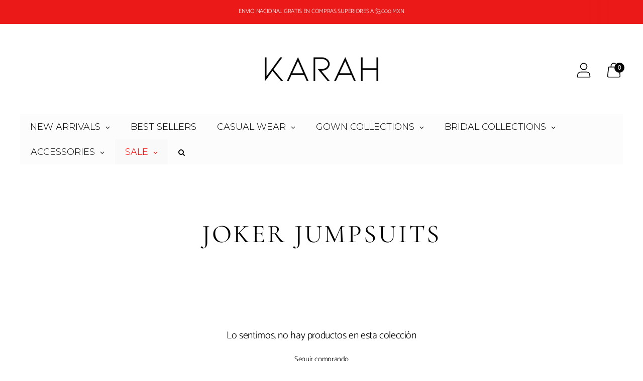

--- FILE ---
content_type: text/javascript
request_url: https://karahmx.com/cdn/shop/t/14/assets/theme.min.js?v=57595314598529478251745621425
body_size: 59106
content:
var t="data-section-id";function e(e,n){this.container=function(e){if(!(e instanceof Element))throw new TypeError("Theme Sections: Attempted to load section. The section container provided is not a DOM element.");if(null===e.getAttribute(t))throw new Error("Theme Sections: The section container provided does not have an id assigned to the "+t+" attribute.");return e}(e),this.id=e.getAttribute(t),this.extensions=[],Object.assign(this,function(t){if(void 0!==t&&"object"!=typeof t||null===t)throw new TypeError("Theme Sections: The properties object provided is not a valid");return t}(n)),this.onLoad()}e.prototype={onLoad:Function.prototype,onUnload:Function.prototype,onSelect:Function.prototype,onDeselect:Function.prototype,onBlockSelect:Function.prototype,onBlockDeselect:Function.prototype,extend:function(t){this.extensions.push(t);var e=Object.assign({},t);delete e.init,Object.assign(this,e),"function"==typeof t.init&&t.init.apply(this)}},"function"!=typeof Object.assign&&Object.defineProperty(Object,"assign",{value:function(t){if(null==t)throw new TypeError("Cannot convert undefined or null to object");for(var e=Object(t),n=1;n<arguments.length;n++){var i=arguments[n];if(null!=i)for(var a in i)Object.prototype.hasOwnProperty.call(i,a)&&(e[a]=i[a])}return e},writable:!0,configurable:!0});var n="data-section-type",i="data-section-id";window.Shopify=window.Shopify||{},window.Shopify.theme=window.Shopify.theme||{},window.Shopify.theme.sections=window.Shopify.theme.sections||{};var a=window.Shopify.theme.sections.registered=window.Shopify.theme.sections.registered||{},o=window.Shopify.theme.sections.instances=window.Shopify.theme.sections.instances||[];function r(t,n){if("string"!=typeof t)throw new TypeError("Theme Sections: The first argument for .register must be a string that specifies the type of the section being registered");if(void 0!==a[t])throw new Error('Theme Sections: A section of type "'+t+'" has already been registered. You cannot register the same section type twice');function i(t){e.call(this,t,n)}return i.constructor=e,i.prototype=Object.create(e.prototype),i.prototype.type=t,a[t]=i}function s(t,e){t=d(t),void 0===e&&(e=document.querySelectorAll("["+n+"]")),e=u(e),t.forEach((function(t){var i=a[t];void 0!==i&&(e=e.filter((function(e){return!(c(e).length>0)&&(null!==e.getAttribute(n)&&(e.getAttribute(n)!==t||(o.push(new i(e)),!1)))})))}))}function c(t){var e=[];if(NodeList.prototype.isPrototypeOf(t)||Array.isArray(t))var n=t[0];if(t instanceof Element||n instanceof Element)u(t).forEach((function(t){e=e.concat(o.filter((function(e){return e.container===t})))}));else if("string"==typeof t||"string"==typeof n){d(t).forEach((function(t){e=e.concat(o.filter((function(e){return e.type===t})))}))}return e}function l(t){for(var e,n=0;n<o.length;n++)if(o[n].id===t){e=o[n];break}return e}function d(t){return"*"===t?t=Object.keys(a):"string"==typeof t?t=[t]:t.constructor===e?t=[t.prototype.type]:Array.isArray(t)&&t[0].constructor===e&&(t=t.map((function(t){return t.prototype.type}))),t=t.map((function(t){return t.toLowerCase()}))}function u(t){return NodeList.prototype.isPrototypeOf(t)&&t.length>0?t=Array.prototype.slice.call(t):NodeList.prototype.isPrototypeOf(t)&&0===t.length||null===t?t=[]:!Array.isArray(t)&&t instanceof Element&&(t=[t]),t}function h(t,e){return void 0===e&&(e=document),e.querySelector(t)}function p(t,e){return void 0===e&&(e=document),[].slice.call(e.querySelectorAll(t))}function f(t,e){return Array.isArray(t)?t.forEach(e):e(t)}function m(t){return function(e,n,i){return f(e,(function(e){return e[t+"EventListener"](n,i)}))}}function v(t,e,n){return m("add")(t,e,n),function(){return m("remove")(t,e,n)}}function g(t){return function(e){var n=arguments;return f(e,(function(e){var i;return(i=e.classList)[t].apply(i,[].slice.call(n,1))}))}}function y(t){g("add").apply(void 0,[t].concat([].slice.call(arguments,1)))}function b(t){g("remove").apply(void 0,[t].concat([].slice.call(arguments,1)))}function w(t){g("toggle").apply(void 0,[t].concat([].slice.call(arguments,1)))}function _(t,e){return t.classList.contains(e)}function E(t){return t&&t.__esModule&&Object.prototype.hasOwnProperty.call(t,"default")?t.default:t}window.Shopify.designMode&&(document.addEventListener("shopify:section:load",(function(t){var e,a=t.detail.sectionId;null!==(e=window.Shopify.visualPreviewMode?t.target.querySelector("[data-section-id]"):t.target.querySelector("["+i+'="'+a+'"]'))&&s(e.getAttribute(n),e)})),document.addEventListener("shopify:section:unload",(function(t){var e=t.detail.sectionId,n=t.target.querySelector("["+i+'="'+e+'"]');"object"==typeof c(n)[0]&&c(n).forEach((function(t){var e=o.map((function(t){return t.id})).indexOf(t.id);o.splice(e,1),t.onUnload()}))})),document.addEventListener("shopify:section:select",(function(t){var e=l(t.detail.sectionId);"object"==typeof e&&e.onSelect(t)})),document.addEventListener("shopify:section:deselect",(function(t){var e=l(t.detail.sectionId);"object"==typeof e&&e.onDeselect(t)})),document.addEventListener("shopify:block:select",(function(t){var e=l(t.detail.sectionId);"object"==typeof e&&e.onBlockSelect(t)})),document.addEventListener("shopify:block:deselect",(function(t){var e=l(t.detail.sectionId);"object"==typeof e&&e.onBlockDeselect(t)})));var S={exports:{}};S.exports=A,S.exports.isMobile=A,S.exports.default=A;var k=/(android|bb\d+|meego).+mobile|avantgo|bada\/|blackberry|blazer|compal|elaine|fennec|hiptop|iemobile|ip(hone|od)|iris|kindle|lge |maemo|midp|mmp|mobile.+firefox|netfront|opera m(ob|in)i|palm( os)?|phone|p(ixi|re)\/|plucker|pocket|psp|series[46]0|symbian|treo|up\.(browser|link)|vodafone|wap|windows (ce|phone)|xda|xiino/i,x=/(android|bb\d+|meego).+mobile|avantgo|bada\/|blackberry|blazer|compal|elaine|fennec|hiptop|iemobile|ip(hone|od)|iris|kindle|lge |maemo|midp|mmp|mobile.+firefox|netfront|opera m(ob|in)i|palm( os)?|phone|p(ixi|re)\/|plucker|pocket|psp|series[46]0|symbian|treo|up\.(browser|link)|vodafone|wap|windows (ce|phone)|xda|xiino|android|ipad|playbook|silk/i;function A(t){t||(t={});var e=t.ua;if(e||"undefined"==typeof navigator||(e=navigator.userAgent),e&&e.headers&&"string"==typeof e.headers["user-agent"]&&(e=e.headers["user-agent"]),"string"!=typeof e)return!1;var n=t.tablet?x.test(e):k.test(e);return!n&&t.tablet&&t.featureDetect&&navigator&&navigator.maxTouchPoints>1&&-1!==e.indexOf("Macintosh")&&-1!==e.indexOf("Safari")&&(n=!0),n}var T=S.exports,C={exports:{}};!function(t,e){function n(t){this.listenerMap=[{},{}],t&&this.root(t),this.handle=n.prototype.handle.bind(this),this._removedListeners=[]}function i(t,e){return t.toLowerCase()===e.tagName.toLowerCase()}function a(t,e){return this.rootElement===window?e===document||e===document.documentElement||e===window:this.rootElement===e}function o(t,e){return t===e.id}Object.defineProperty(e,"__esModule",{value:!0}),e.default=void 0,n.prototype.root=function(t){var e,n=this.listenerMap;if(this.rootElement){for(e in n[1])n[1].hasOwnProperty(e)&&this.rootElement.removeEventListener(e,this.handle,!0);for(e in n[0])n[0].hasOwnProperty(e)&&this.rootElement.removeEventListener(e,this.handle,!1)}if(!t||!t.addEventListener)return this.rootElement&&delete this.rootElement,this;for(e in this.rootElement=t,n[1])n[1].hasOwnProperty(e)&&this.rootElement.addEventListener(e,this.handle,!0);for(e in n[0])n[0].hasOwnProperty(e)&&this.rootElement.addEventListener(e,this.handle,!1);return this},n.prototype.captureForType=function(t){return-1!==["blur","error","focus","load","resize","scroll"].indexOf(t)},n.prototype.on=function(t,e,n,r){var s,c,l,d;if(!t)throw new TypeError("Invalid event type: "+t);if("function"==typeof e&&(r=n,n=e,e=null),void 0===r&&(r=this.captureForType(t)),"function"!=typeof n)throw new TypeError("Handler must be a type of Function");return s=this.rootElement,(c=this.listenerMap[r?1:0])[t]||(s&&s.addEventListener(t,this.handle,r),c[t]=[]),e?/^[a-z]+$/i.test(e)?(d=e,l=i):/^#[a-z0-9\-_]+$/i.test(e)?(d=e.slice(1),l=o):(d=e,l=Element.prototype.matches):(d=null,l=a.bind(this)),c[t].push({selector:e,handler:n,matcher:l,matcherParam:d}),this},n.prototype.off=function(t,e,n,i){var a,o,r,s,c;if("function"==typeof e&&(i=n,n=e,e=null),void 0===i)return this.off(t,e,n,!0),this.off(t,e,n,!1),this;if(r=this.listenerMap[i?1:0],!t){for(c in r)r.hasOwnProperty(c)&&this.off(c,e,n);return this}if(!(s=r[t])||!s.length)return this;for(a=s.length-1;a>=0;a--)o=s[a],e&&e!==o.selector||n&&n!==o.handler||(this._removedListeners.push(o),s.splice(a,1));return s.length||(delete r[t],this.rootElement&&this.rootElement.removeEventListener(t,this.handle,i)),this},n.prototype.handle=function(t){var e,n,i,a,o,r=t.type,s=[],c="ftLabsDelegateIgnore";if(!0!==t[c]){switch(3===(o=t.target).nodeType&&(o=o.parentNode),o.correspondingUseElement&&(o=o.correspondingUseElement),i=this.rootElement,t.eventPhase||(t.target!==t.currentTarget?3:2)){case 1:s=this.listenerMap[1][r];break;case 2:this.listenerMap[0]&&this.listenerMap[0][r]&&(s=s.concat(this.listenerMap[0][r])),this.listenerMap[1]&&this.listenerMap[1][r]&&(s=s.concat(this.listenerMap[1][r]));break;case 3:s=this.listenerMap[0][r]}var l,d=[];for(n=s.length;o&&n;){for(e=0;e<n&&(a=s[e]);e++)o.tagName&&["button","input","select","textarea"].indexOf(o.tagName.toLowerCase())>-1&&o.hasAttribute("disabled")?d=[]:a.matcher.call(o,a.matcherParam,o)&&d.push([t,o,a]);if(o===i)break;if(n=s.length,(o=o.parentElement||o.parentNode)instanceof HTMLDocument)break}for(e=0;e<d.length;e++)if(!(this._removedListeners.indexOf(d[e][2])>-1)&&!1===this.fire.apply(this,d[e])){d[e][0][c]=!0,d[e][0].preventDefault(),l=!1;break}return l}},n.prototype.fire=function(t,e,n){return n.handler.call(e,t,e)},n.prototype.destroy=function(){this.off(),this.root()};var r=n;e.default=r,t.exports=e.default}(C,C.exports);var L=E(C.exports),I=["input","select","textarea","a[href]","button","[tabindex]:not(slot)","audio[controls]","video[controls]",'[contenteditable]:not([contenteditable="false"])',"details>summary:first-of-type","details"],P=I.join(","),O="undefined"==typeof Element,N=O?function(){}:Element.prototype.matches||Element.prototype.msMatchesSelector||Element.prototype.webkitMatchesSelector,M=!O&&Element.prototype.getRootNode?function(t){return t.getRootNode()}:function(t){return t.ownerDocument},z=function(t,e,n){var i=Array.prototype.slice.apply(t.querySelectorAll(P));return e&&N.call(t,P)&&i.unshift(t),i=i.filter(n)},$=function t(e,n,i){for(var a=[],o=Array.from(e);o.length;){var r=o.shift();if("SLOT"===r.tagName){var s=r.assignedElements(),c=t(s.length?s:r.children,!0,i);i.flatten?a.push.apply(a,c):a.push({scope:r,candidates:c})}else{N.call(r,P)&&i.filter(r)&&(n||!e.includes(r))&&a.push(r);var l=r.shadowRoot||"function"==typeof i.getShadowRoot&&i.getShadowRoot(r),d=!i.shadowRootFilter||i.shadowRootFilter(r);if(l&&d){var u=t(!0===l?r.children:l.children,!0,i);i.flatten?a.push.apply(a,u):a.push({scope:r,candidates:u})}else o.unshift.apply(o,r.children)}}return a},H=function(t,e){return t.tabIndex<0&&(e||/^(AUDIO|VIDEO|DETAILS)$/.test(t.tagName)||t.isContentEditable)&&isNaN(parseInt(t.getAttribute("tabindex"),10))?0:t.tabIndex},D=function(t,e){return t.tabIndex===e.tabIndex?t.documentOrder-e.documentOrder:t.tabIndex-e.tabIndex},q=function(t){return"INPUT"===t.tagName},F=function(t){return function(t){return q(t)&&"radio"===t.type}(t)&&!function(t){if(!t.name)return!0;var e,n=t.form||M(t),i=function(t){return n.querySelectorAll('input[type="radio"][name="'+t+'"]')};if("undefined"!=typeof window&&void 0!==window.CSS&&"function"==typeof window.CSS.escape)e=i(window.CSS.escape(t.name));else try{e=i(t.name)}catch(t){return console.error("Looks like you have a radio button with a name attribute containing invalid CSS selector characters and need the CSS.escape polyfill: %s",t.message),!1}var a=function(t,e){for(var n=0;n<t.length;n++)if(t[n].checked&&t[n].form===e)return t[n]}(e,t.form);return!a||a===t}(t)},R=function(t){var e=t.getBoundingClientRect(),n=e.width,i=e.height;return 0===n&&0===i},U=function(t,e){return!(e.disabled||function(t){return q(t)&&"hidden"===t.type}(e)||function(t,e){var n=e.displayCheck,i=e.getShadowRoot;if("hidden"===getComputedStyle(t).visibility)return!0;var a=N.call(t,"details>summary:first-of-type")?t.parentElement:t;if(N.call(a,"details:not([open]) *"))return!0;var o=M(t).host,r=(null==o?void 0:o.ownerDocument.contains(o))||t.ownerDocument.contains(t);if(n&&"full"!==n){if("non-zero-area"===n)return R(t)}else{if("function"==typeof i){for(var s=t;t;){var c=t.parentElement,l=M(t);if(c&&!c.shadowRoot&&!0===i(c))return R(t);t=t.assignedSlot?t.assignedSlot:c||l===t.ownerDocument?c:l.host}t=s}if(r)return!t.getClientRects().length}return!1}(e,t)||function(t){return"DETAILS"===t.tagName&&Array.prototype.slice.apply(t.children).some((function(t){return"SUMMARY"===t.tagName}))}(e)||function(t){if(/^(INPUT|BUTTON|SELECT|TEXTAREA)$/.test(t.tagName))for(var e=t.parentElement;e;){if("FIELDSET"===e.tagName&&e.disabled){for(var n=0;n<e.children.length;n++){var i=e.children.item(n);if("LEGEND"===i.tagName)return!!N.call(e,"fieldset[disabled] *")||!i.contains(t)}return!0}e=e.parentElement}return!1}(e))},j=function(t,e){return!(F(e)||H(e)<0||!U(t,e))},B=function(t){var e=parseInt(t.getAttribute("tabindex"),10);return!!(isNaN(e)||e>=0)},V=function t(e){var n=[],i=[];return e.forEach((function(e,a){var o=!!e.scope,r=o?e.scope:e,s=H(r,o),c=o?t(e.candidates):r;0===s?o?n.push.apply(n,c):n.push(r):i.push({documentOrder:a,tabIndex:s,item:e,isScope:o,content:c})})),i.sort(D).reduce((function(t,e){return e.isScope?t.push.apply(t,e.content):t.push(e.content),t}),[]).concat(n)},W=function(t,e){var n;return n=(e=e||{}).getShadowRoot?$([t],e.includeContainer,{filter:j.bind(null,e),flatten:!1,getShadowRoot:e.getShadowRoot,shadowRootFilter:B}):z(t,e.includeContainer,j.bind(null,e)),V(n)},G=function(t,e){if(e=e||{},!t)throw new Error("No node provided");return!1!==N.call(t,P)&&j(e,t)},Q=I.concat("iframe").join(","),J=function(t,e){if(e=e||{},!t)throw new Error("No node provided");return!1!==N.call(t,Q)&&U(e,t)};
/*!
* focus-trap 6.9.4
* @license MIT, https://github.com/focus-trap/focus-trap/blob/master/LICENSE
*/
function Y(t,e){var n=Object.keys(t);if(Object.getOwnPropertySymbols){var i=Object.getOwnPropertySymbols(t);e&&(i=i.filter((function(e){return Object.getOwnPropertyDescriptor(t,e).enumerable}))),n.push.apply(n,i)}return n}function X(t){for(var e=1;e<arguments.length;e++){var n=null!=arguments[e]?arguments[e]:{};e%2?Y(Object(n),!0).forEach((function(e){K(t,e,n[e])})):Object.getOwnPropertyDescriptors?Object.defineProperties(t,Object.getOwnPropertyDescriptors(n)):Y(Object(n)).forEach((function(e){Object.defineProperty(t,e,Object.getOwnPropertyDescriptor(n,e))}))}return t}function K(t,e,n){return e in t?Object.defineProperty(t,e,{value:n,enumerable:!0,configurable:!0,writable:!0}):t[e]=n,t}var Z,tt=(Z=[],{activateTrap:function(t){if(Z.length>0){var e=Z[Z.length-1];e!==t&&e.pause()}var n=Z.indexOf(t);-1===n||Z.splice(n,1),Z.push(t)},deactivateTrap:function(t){var e=Z.indexOf(t);-1!==e&&Z.splice(e,1),Z.length>0&&Z[Z.length-1].unpause()}}),et=function(t){return setTimeout(t,0)},nt=function(t,e){var n=-1;return t.every((function(t,i){return!e(t)||(n=i,!1)})),n},it=function(t){for(var e=arguments.length,n=new Array(e>1?e-1:0),i=1;i<e;i++)n[i-1]=arguments[i];return"function"==typeof t?t.apply(void 0,n):t},at=function(t){return t.target.shadowRoot&&"function"==typeof t.composedPath?t.composedPath()[0]:t.target},ot=function(t,e){var n,i=(null==e?void 0:e.document)||document,a=X({returnFocusOnDeactivate:!0,escapeDeactivates:!0,delayInitialFocus:!0},e),o={containers:[],containerGroups:[],tabbableGroups:[],nodeFocusedBeforeActivation:null,mostRecentlyFocusedNode:null,active:!1,paused:!1,delayInitialFocusTimer:void 0},r=function(t,e,n){return t&&void 0!==t[e]?t[e]:a[n||e]},s=function(t){return o.containerGroups.findIndex((function(e){var n=e.container,i=e.tabbableNodes;return n.contains(t)||i.find((function(e){return e===t}))}))},c=function(t){var e=a[t];if("function"==typeof e){for(var n=arguments.length,o=new Array(n>1?n-1:0),r=1;r<n;r++)o[r-1]=arguments[r];e=e.apply(void 0,o)}if(!0===e&&(e=void 0),!e){if(void 0===e||!1===e)return e;throw new Error("`".concat(t,"` was specified but was not a node, or did not return a node"))}var s=e;if("string"==typeof e&&!(s=i.querySelector(e)))throw new Error("`".concat(t,"` as selector refers to no known node"));return s},l=function(){var t=c("initialFocus");if(!1===t)return!1;if(void 0===t)if(s(i.activeElement)>=0)t=i.activeElement;else{var e=o.tabbableGroups[0];t=e&&e.firstTabbableNode||c("fallbackFocus")}if(!t)throw new Error("Your focus-trap needs to have at least one focusable element");return t},d=function(){if(o.containerGroups=o.containers.map((function(t){var e,n,i=W(t,a.tabbableOptions),o=(e=t,(n=(n=a.tabbableOptions)||{}).getShadowRoot?$([e],n.includeContainer,{filter:U.bind(null,n),flatten:!0,getShadowRoot:n.getShadowRoot}):z(e,n.includeContainer,U.bind(null,n)));return{container:t,tabbableNodes:i,focusableNodes:o,firstTabbableNode:i.length>0?i[0]:null,lastTabbableNode:i.length>0?i[i.length-1]:null,nextTabbableNode:function(t){var e=!(arguments.length>1&&void 0!==arguments[1])||arguments[1],n=o.findIndex((function(e){return e===t}));if(!(n<0))return e?o.slice(n+1).find((function(t){return G(t,a.tabbableOptions)})):o.slice(0,n).reverse().find((function(t){return G(t,a.tabbableOptions)}))}}})),o.tabbableGroups=o.containerGroups.filter((function(t){return t.tabbableNodes.length>0})),o.tabbableGroups.length<=0&&!c("fallbackFocus"))throw new Error("Your focus-trap must have at least one container with at least one tabbable node in it at all times")},u=function t(e){!1!==e&&e!==i.activeElement&&(e&&e.focus?(e.focus({preventScroll:!!a.preventScroll}),o.mostRecentlyFocusedNode=e,function(t){return t.tagName&&"input"===t.tagName.toLowerCase()&&"function"==typeof t.select}(e)&&e.select()):t(l()))},h=function(t){var e=c("setReturnFocus",t);return e||!1!==e&&t},p=function(t){var e=at(t);s(e)>=0||(it(a.clickOutsideDeactivates,t)?n.deactivate({returnFocus:a.returnFocusOnDeactivate&&!J(e,a.tabbableOptions)}):it(a.allowOutsideClick,t)||t.preventDefault())},f=function(t){var e=at(t),n=s(e)>=0;n||e instanceof Document?n&&(o.mostRecentlyFocusedNode=e):(t.stopImmediatePropagation(),u(o.mostRecentlyFocusedNode||l()))},m=function(t){if(function(t){return"Escape"===t.key||"Esc"===t.key||27===t.keyCode}(t)&&!1!==it(a.escapeDeactivates,t))return t.preventDefault(),void n.deactivate();(function(t){return"Tab"===t.key||9===t.keyCode})(t)&&function(t){var e=at(t);d();var n=null;if(o.tabbableGroups.length>0){var i=s(e),r=i>=0?o.containerGroups[i]:void 0;if(i<0)n=t.shiftKey?o.tabbableGroups[o.tabbableGroups.length-1].lastTabbableNode:o.tabbableGroups[0].firstTabbableNode;else if(t.shiftKey){var l=nt(o.tabbableGroups,(function(t){var n=t.firstTabbableNode;return e===n}));if(l<0&&(r.container===e||J(e,a.tabbableOptions)&&!G(e,a.tabbableOptions)&&!r.nextTabbableNode(e,!1))&&(l=i),l>=0){var h=0===l?o.tabbableGroups.length-1:l-1;n=o.tabbableGroups[h].lastTabbableNode}}else{var p=nt(o.tabbableGroups,(function(t){var n=t.lastTabbableNode;return e===n}));if(p<0&&(r.container===e||J(e,a.tabbableOptions)&&!G(e,a.tabbableOptions)&&!r.nextTabbableNode(e))&&(p=i),p>=0){var f=p===o.tabbableGroups.length-1?0:p+1;n=o.tabbableGroups[f].firstTabbableNode}}}else n=c("fallbackFocus");n&&(t.preventDefault(),u(n))}(t)},v=function(t){var e=at(t);s(e)>=0||it(a.clickOutsideDeactivates,t)||it(a.allowOutsideClick,t)||(t.preventDefault(),t.stopImmediatePropagation())},g=function(){if(o.active)return tt.activateTrap(n),o.delayInitialFocusTimer=a.delayInitialFocus?et((function(){u(l())})):u(l()),i.addEventListener("focusin",f,!0),i.addEventListener("mousedown",p,{capture:!0,passive:!1}),i.addEventListener("touchstart",p,{capture:!0,passive:!1}),i.addEventListener("click",v,{capture:!0,passive:!1}),i.addEventListener("keydown",m,{capture:!0,passive:!1}),n},y=function(){if(o.active)return i.removeEventListener("focusin",f,!0),i.removeEventListener("mousedown",p,!0),i.removeEventListener("touchstart",p,!0),i.removeEventListener("click",v,!0),i.removeEventListener("keydown",m,!0),n};return(n={get active(){return o.active},get paused(){return o.paused},activate:function(t){if(o.active)return this;var e=r(t,"onActivate"),n=r(t,"onPostActivate"),a=r(t,"checkCanFocusTrap");a||d(),o.active=!0,o.paused=!1,o.nodeFocusedBeforeActivation=i.activeElement,e&&e();var s=function(){a&&d(),g(),n&&n()};return a?(a(o.containers.concat()).then(s,s),this):(s(),this)},deactivate:function(t){if(!o.active)return this;var e=X({onDeactivate:a.onDeactivate,onPostDeactivate:a.onPostDeactivate,checkCanReturnFocus:a.checkCanReturnFocus},t);clearTimeout(o.delayInitialFocusTimer),o.delayInitialFocusTimer=void 0,y(),o.active=!1,o.paused=!1,tt.deactivateTrap(n);var i=r(e,"onDeactivate"),s=r(e,"onPostDeactivate"),c=r(e,"checkCanReturnFocus"),l=r(e,"returnFocus","returnFocusOnDeactivate");i&&i();var d=function(){et((function(){l&&u(h(o.nodeFocusedBeforeActivation)),s&&s()}))};return l&&c?(c(h(o.nodeFocusedBeforeActivation)).then(d,d),this):(d(),this)},pause:function(){return o.paused||!o.active||(o.paused=!0,y()),this},unpause:function(){return o.paused&&o.active?(o.paused=!1,d(),g(),this):this},updateContainerElements:function(t){var e=[].concat(t).filter(Boolean);return o.containers=e.map((function(t){return"string"==typeof t?i.querySelector(t):t})),o.active&&d(),this}}).updateContainerElements(t),n};var rt=!1;if("undefined"!=typeof window){var st={get passive(){rt=!0}};window.addEventListener("testPassive",null,st),window.removeEventListener("testPassive",null,st)}var ct="undefined"!=typeof window&&window.navigator&&window.navigator.platform&&(/iP(ad|hone|od)/.test(window.navigator.platform)||"MacIntel"===window.navigator.platform&&window.navigator.maxTouchPoints>1),lt=[],dt=!1,ut=-1,ht=void 0,pt=void 0,ft=function(t){return lt.some((function(e){return!(!e.options.allowTouchMove||!e.options.allowTouchMove(t))}))},mt=function(t){var e=t||window.event;return!!ft(e.target)||(e.touches.length>1||(e.preventDefault&&e.preventDefault(),!1))},vt=function(t,e){if(t){if(!lt.some((function(e){return e.targetElement===t}))){var n={targetElement:t,options:e||{}};lt=[].concat(function(t){if(Array.isArray(t)){for(var e=0,n=Array(t.length);e<t.length;e++)n[e]=t[e];return n}return Array.from(t)}(lt),[n]),ct?(t.ontouchstart=function(t){1===t.targetTouches.length&&(ut=t.targetTouches[0].clientY)},t.ontouchmove=function(e){1===e.targetTouches.length&&function(t,e){var n=t.targetTouches[0].clientY-ut;!ft(t.target)&&(e&&0===e.scrollTop&&n>0||function(t){return!!t&&t.scrollHeight-t.scrollTop<=t.clientHeight}(e)&&n<0?mt(t):t.stopPropagation())}(e,t)},dt||(document.addEventListener("touchmove",mt,rt?{passive:!1}:void 0),dt=!0)):function(t){if(void 0===pt){var e=!!t&&!0===t.reserveScrollBarGap,n=window.innerWidth-document.documentElement.clientWidth;e&&n>0&&(pt=document.body.style.paddingRight,document.body.style.paddingRight=n+"px")}void 0===ht&&(ht=document.body.style.overflow,document.body.style.overflow="hidden")}(e)}}else console.error("disableBodyScroll unsuccessful - targetElement must be provided when calling disableBodyScroll on IOS devices.")},gt=function(t){t?(lt=lt.filter((function(e){return e.targetElement!==t})),ct?(t.ontouchstart=null,t.ontouchmove=null,dt&&0===lt.length&&(document.removeEventListener("touchmove",mt,rt?{passive:!1}:void 0),dt=!1)):lt.length||(void 0!==pt&&(document.body.style.paddingRight=pt,pt=void 0),void 0!==ht&&(document.body.style.overflow=ht,ht=void 0))):console.error("enableBodyScroll unsuccessful - targetElement must be provided when calling enableBodyScroll on IOS devices.")},yt=function(t){if("object"!=typeof(e=t)||Array.isArray(e))throw"state should be an object";var e},bt=function(t,e,n,i){return(a=t,a.reduce((function(t,e,n){return t.indexOf(e)>-1?t:t.concat(e)}),[])).reduce((function(t,n){return t.concat(e[n]||[])}),[]).map((function(t){return t(n,i)}));var a},wt=function(t){void 0===t&&(t={});var e={};return{getState:function(){return Object.assign({},t)},hydrate:function(n){return yt(n),Object.assign(t,n),function(){var i=["*"].concat(Object.keys(n));bt(i,e,t)}},on:function(t,n){return(t=[].concat(t)).map((function(t){return e[t]=(e[t]||[]).concat(n)})),function(){return t.map((function(t){return e[t].splice(e[t].indexOf(n),1)}))}},emit:function(n,i,a){var o=("*"===n?[]:["*"]).concat(n);(i="function"==typeof i?i(t):i)&&(yt(i),Object.assign(t,i),o=o.concat(Object.keys(i))),bt(o,e,t,a)}}}
/*!
 * slide-anim
 * https://github.com/yomotsu/slide-anim
 * (c) 2017 @yomotsu
 * Released under the MIT License.
 */(),_t=wt.on,Et=wt.emit,St=wt.hydrate;const kt=[],xt={add(t,e,n,i){const a={el:t,defaultStyle:e,timeoutId:n,onCancelled:i};this.remove(t),kt.push(a)},remove(t){const e=xt.findIndex(t);if(-1===e)return;const n=kt[e];clearTimeout(n.timeoutId),n.onCancelled(),kt.splice(e,1)},find:t=>kt[xt.findIndex(t)],findIndex(t){let e=-1;return kt.some(((n,i)=>n.el===t&&(e=i,!0))),e}},At="cubic-bezier( 0.19, 1, 0.22, 1 )";function Tt(t,e={}){return new Promise((n=>{if(-1!==xt.findIndex(t))return;const i=It(t),a="number"==typeof e.endHeight,o=e.display||"block",r=e.duration||400,s=e.onCancelled||function(){},c=t.getAttribute("style")||"",l=window.getComputedStyle(t),d=function(t,e="block"){const n=t.getAttribute("style")||"",i=window.getComputedStyle(t);t.style.visibility="hidden",t.style.display=e;const a=Ot(i.getPropertyValue("width"));t.style.position="absolute",t.style.width=`${a}px`,t.style.height="",t.style.minHeight="",t.style.paddingTop="",t.style.paddingBottom="",t.style.borderTopWidth="",t.style.borderBottomWidth="";const o=Ot(i.getPropertyValue("min-height")),r=Ot(i.getPropertyValue("padding-top")),s=Ot(i.getPropertyValue("padding-bottom")),c=Ot(i.getPropertyValue("border-top-width")),l=Ot(i.getPropertyValue("border-bottom-width")),d=t.scrollHeight;return t.setAttribute("style",n),{height:d,minHeight:o,paddingTop:r,paddingBottom:s,borderTop:c,borderBottom:l}}(t,o),u=/border-box/.test(l.getPropertyValue("box-sizing")),h=d.height,p=d.minHeight,f=d.paddingTop,m=d.paddingBottom,v=d.borderTop,g=d.borderBottom,y=`${r}ms`,b=[`height ${y} ${At}`,`min-height ${y} ${At}`,`padding ${y} ${At}`,`border-width ${y} ${At}`].join(),w=i?l.height:"0px",_=i?l.minHeight:"0px",E=i?l.paddingTop:"0px",S=i?l.paddingBottom:"0px",k=i?l.borderTopWidth:"0px",x=i?l.borderBottomWidth:"0px",A=a?`${e.endHeight}px`:u?`${h+v+g}px`:h-f-m+"px",T=`${p}px`,C=`${f}px`,L=`${m}px`,I=`${v}px`,P=`${g}px`;if(w===A&&E===C&&S===L&&k===I&&x===P)return void n();requestAnimationFrame((()=>{t.style.height=w,t.style.minHeight=_,t.style.paddingTop=E,t.style.paddingBottom=S,t.style.borderTopWidth=k,t.style.borderBottomWidth=x,t.style.display=o,t.style.overflow="hidden",t.style.visibility="visible",t.style.transition=b,t.style.webkitTransition=b,requestAnimationFrame((()=>{t.style.height=A,t.style.minHeight=T,t.style.paddingTop=C,t.style.paddingBottom=L,t.style.borderTopWidth=I,t.style.borderBottomWidth=P}))}));const O=setTimeout((()=>{Pt(t),t.style.display=o,a&&(t.style.height=`${e.endHeight}px`,t.style.overflow="hidden"),xt.remove(t),n()}),r);xt.add(t,c,O,s)}))}function Ct(t,e={}){return new Promise((n=>{if(-1!==xt.findIndex(t))return;const i=It(t),a=e.display||"block",o=e.duration||400,r=e.onCancelled||function(){};if(!i)return void n();const s=t.getAttribute("style")||"",c=window.getComputedStyle(t),l=/border-box/.test(c.getPropertyValue("box-sizing")),d=Ot(c.getPropertyValue("min-height")),u=Ot(c.getPropertyValue("padding-top")),h=Ot(c.getPropertyValue("padding-bottom")),p=Ot(c.getPropertyValue("border-top-width")),f=Ot(c.getPropertyValue("border-bottom-width")),m=t.scrollHeight,v=o+"ms",g=[`height ${v} ${At}`,`padding ${v} ${At}`,`border-width ${v} ${At}`].join(),y=l?`${m+p+f}px`:m-u-h+"px",b=`${d}px`,w=`${u}px`,_=`${h}px`,E=`${p}px`,S=`${f}px`;requestAnimationFrame((()=>{t.style.height=y,t.style.minHeight=b,t.style.paddingTop=w,t.style.paddingBottom=_,t.style.borderTopWidth=E,t.style.borderBottomWidth=S,t.style.display=a,t.style.overflow="hidden",t.style.transition=g,t.style.webkitTransition=g,requestAnimationFrame((()=>{t.style.height="0",t.style.minHeight="0",t.style.paddingTop="0",t.style.paddingBottom="0",t.style.borderTopWidth="0",t.style.borderBottomWidth="0"}))}));const k=setTimeout((()=>{Pt(t),t.style.display="none",xt.remove(t),n()}),o);xt.add(t,s,k,r)}))}function Lt(t){if(!xt.find(t))return;const e=window.getComputedStyle(t),n=e.height,i=e.paddingTop,a=e.paddingBottom,o=e.borderTopWidth,r=e.borderBottomWidth;Pt(t),t.style.height=n,t.style.paddingTop=i,t.style.paddingBottom=a,t.style.borderTopWidth=o,t.style.borderBottomWidth=r,t.style.overflow="hidden",xt.remove(t)}function It(t){return 0!==t.offsetHeight}function Pt(t){t.style.visibility="",t.style.height="",t.style.minHeight="",t.style.paddingTop="",t.style.paddingBottom="",t.style.borderTopWidth="",t.style.borderBottomWidth="",t.style.overflow="",t.style.transition="",t.style.webkitTransition=""}function Ot(t){return+t.replace(/px/,"")}function Nt(t,e){const n=p(".accordion__label",t),i=p(".accordion__text",t);n.forEach((t=>{t.href="#";if(!h(".icon",t)){const e=document.createElement("div");e.classList.add("icon","icon-accordion"),e.innerHTML='<svg xmlns="http://www.w3.org/2000/svg" width="100%" viewBox="0 0 24 24"><path d="M7 10L12 15L17 10H7Z" fill="currentColor"/></svg>',t.append(e)}})),i.forEach((t=>y(t,"measure")));const a=v(n,"click",(t=>{t.preventDefault();const e=t.currentTarget,{parentNode:n,nextElementSibling:i}=e;Lt(i),It(i)?function(t,e,n){Ct(n),e.setAttribute("data-open",!1),t.setAttribute("aria-expanded",!1),n.setAttribute("aria-hidden",!0)}(e,n,i):o(e,n,i)}));function o(t,e,n){Tt(n),e.setAttribute("data-open",!0),t.setAttribute("aria-expanded",!0),n.setAttribute("aria-hidden",!1)}if(e.firstOpen){const{parentNode:t,nextElementSibling:e}=n[0];o(n[0],t,e)}return{destroy:function(){return()=>a()}}}function Mt(t,e={}){if(Array.isArray(t)&&!t.length)return;const n=Object.assign({firstOpen:!0},e);let i=[];return t.length?i=t.map((t=>Nt(t,n))):i.push(Nt(t,n)),{unload:function(){i.forEach((t=>t.destroy()))}}}const zt="is-visible",$t="active",Ht="is-fixed",Dt="[data-modal-close]",qt=".modal__wash",Ft=".modal__content";function Rt(){try{return localStorage.setItem("test","test"),localStorage.removeItem("test"),!0}catch(t){return!1}}function Ut(t){if(Rt())return JSON.parse(localStorage.getItem("neon_"+t))}function jt(t,e){if(Rt())return localStorage.setItem("neon_"+t,e)}const Bt=(t,e={})=>{const n=new CustomEvent(t,e?{detail:e}:null);document.dispatchEvent(n)},Vt=window.theme.routes.cart||{},Wt={base:`${Vt.base||"/cart"}.js`,add:`${Vt.add||"/cart/add"}.js`,change:`${Vt.change||"/cart/change"}.js`,clear:`${Vt.clear||"/cart/clear"}.js`};function Gt(t){const e=Ut("cart_order")||[];return e.length?(t.sorted=[...t.items].sort(((t,n)=>e.indexOf(t.variant_id)-e.indexOf(n.variant_id))),t):(t.sorted=t.items,t)}function Qt(t,e){return fetch(Wt.change,{method:"POST",credentials:"include",headers:{"Content-Type":"application/json"},body:JSON.stringify({line:t,quantity:e})}).then((t=>t.json())).then((t=>(Et("cart:updated",{cart:Gt(t)}),Gt(t))))}function Jt(t,e){return Et("cart:updating"),fetch(Wt.add,{method:"POST",credentials:"include",headers:{"Content-Type":"application/json"},body:JSON.stringify({id:t,quantity:e})}).then((t=>t.json())).then((t=>Yt().then((e=>{const n=Ut("cart_order")||[],i=[t.variant_id,...n.filter((e=>e!==t.variant_id))];return jt("cart_order",JSON.stringify(i)),Et("cart:updated",{cart:Gt(e)}),{item:t,cart:Gt(e)}}))))}function Yt(){return fetch(Wt.base,{method:"GET",credentials:"include"}).then((t=>t.json())).then((t=>Gt(t)))}function Xt(t){var e=[];return Array.prototype.slice.call(t.elements).forEach((function(t){!t.name||t.disabled||["file","reset","submit","button"].indexOf(t.type)>-1||("select-multiple"!==t.type?["checkbox","radio"].indexOf(t.type)>-1&&!t.checked||e.push(encodeURIComponent(t.name)+"="+encodeURIComponent(t.value)):Array.prototype.slice.call(t.options).forEach((function(n){n.selected&&e.push(encodeURIComponent(t.name)+"="+encodeURIComponent(n.value))})))})),e.join("&")}var Kt={addItem:function(t){return Et("cart:updating"),fetch(Wt.add,{method:"POST",credentials:"include",headers:{"Content-Type":"application/x-www-form-urlencoded","X-Requested-With":"XMLHttpRequest"},body:Xt(t)}).then((t=>t.json())).then((t=>{if("422"==t.status){const e={code:422,message:t.description};throw Bt("cart:error",{errorMessage:t.description}),e}return Yt().then((e=>{const n=Ut("cart_order")||[],i=[t.variant_id,...n.filter((e=>e!==t.variant_id))];return jt("cart_order",JSON.stringify(i)),Et("cart:updated",{cart:Gt(e)}),Bt("cart:updated",{cart:Gt(e)}),{item:t,cart:Gt(e)}}))}))},addItemById:Jt,addVariant:function(t,e){const n="deny"===t.inventory_policy&&"shopify"===t.inventory_management?t.inventory_quantity:null;return Yt().then((({items:i})=>{const a=((i.filter((e=>e.id===t.id))[0]||{}).quantity||0)+e;if(null!==n&&a>n){throw new Error(`There are only ${n} of that product available, requested ${a}.`)}return Jt(t.id,e)}))},get:Yt,updateItem:function(t,e){return Yt().then((({items:n})=>{for(let i=0;i<n.length;i++)if(n[i].variant_id===parseInt(t))return Qt(i+1,e)}))}};var Zt=t=>function(t,e){"string"==typeof t&&(t=t.replace(".",""));let n="";const i=/\{\{\s*(\w+)\s*\}\}/,a=e||"${{amount}}";function o(t,e=2,n=",",i="."){if(isNaN(t)||null==t)return 0;const a=(t=(t/100).toFixed(e)).split(".");return a[0].replace(/(\d)(?=(\d\d\d)+(?!\d))/g,`$1${n}`)+(a[1]?i+a[1]:"")}switch(a.match(i)[1]){case"amount":n=o(t,2);break;case"amount_no_decimals":n=o(t,0);break;case"amount_with_comma_separator":n=o(t,2,".",",");break;case"amount_no_decimals_with_comma_separator":n=o(t,0,".",",")}return a.replace(i,n)}(t,window.theme.moneyFormat||"${{amount}}"),te=t=>e=>fetch(`${window.theme.routes.products}/${t}.js`).then((t=>t.json())).then((t=>e(t))).catch((t=>console.log(t.message)));function ee(t,e){if(null===e)return t;if("master"===e)return ne(t);var n=t.match(/\.(jpg\.webp|jpeg\.webp|jpg|jpeg|gif|png|bmp|bitmap|tiff|tif|webp)(\?v=\d+)?$/i);if(n){var i=t.split(n[0]),a=n[0];return ne(i[0]+"_"+e+a)}return null}function ne(t){return t.replace(/http(s)?:/,"")}const{strings:{products:ie}}=window.theme,ae="[data-unit-price-container]",oe="[data-unit-price]",re="[data-unit-base]",se="unit-price--available",ce=(t,e)=>{const n=p(ae,t),i=p(oe,t),a=p(re,t),o=!e||!e.unit_price;w(n,se,!o),e&&e.unit_price&&(ue(i,Zt(e.unit_price)),ue(a,de(e.unit_price_measurement)))},le=(t,e)=>{if(t&&e){const n=ie.product.unitPrice;return`\n      <div class="unit-price ${se}">\n        <dt>\n          <span class="visually-hidden visually-hidden--inline">${n}</span>\n        </dt>\n        <dd class="unit-price__price">\n          <span data-unit-price>${Zt(t)}</span><span aria-hidden="true">/</span><span class="visually-hidden">${ie.product.unitPriceSeparator}&nbsp;</span><span data-unit-base>${de(e)}</span>\n        </dd>\n      </div>\n    `}return""},de=t=>1===t.reference_value?t.reference_unit:t.reference_value+t.reference_unit,ue=(t,e)=>{t.forEach((t=>t.innerText=e))},he="is-visible",pe="active",fe="is-fixed",me="[data-store-availability-close]",ve="[data-store-availability-product]",ge="[data-store-list-container]",ye="[data-store-availability-drawer-wash]",{strings:{accessibility:be}}=window.theme,we=t=>{const e=h(".form-status",t);if(!e)return;h("[data-form-status]",e).focus()},_e=()=>window.matchMedia("(prefers-reduced-motion: reduce)").matches;function Ee(t){const e=h(".video-pause",t),n=t.getElementsByTagName("VIDEO")[0];if(!e||!n)return;const i=v(e,"click",(t=>{t.preventDefault(),n.paused?(n.play(),e.innerText=be.pause_video):(n.pause(),e.innerText=be.play_video)}));return()=>i()}const Se="section--contrast",ke="shopify-section--contrast",xe="shoping-section--contrast-before-footer",Ae="logo-list",Te="shopify-section--logo-list",Ce="hidden";const Le="[data-quick-add]",Ie="[data-quick-add-quantity]",Pe="[data-quantity-input]",Oe="loading",Ne="item-added";function Me(t,e){if($e(t),"number"!=typeof e)throw new TypeError(e+" is not a Number.");return t.variants.filter((function(t){return t.id===e}))[0]||null}function ze(t,e){$e(t);var n=function(t,e){$e(t),function(t){if(!Array.isArray(t))throw new TypeError(t+" is not an array.");if(0===t.length)return[];if(!t[0].hasOwnProperty("name"))throw new Error(t[0]+"does not contain name key.");if("string"!=typeof t[0].name)throw new TypeError("Invalid value type passed for name of option "+t[0].name+". Value should be string.")}(e);var n=[];return e.forEach((function(e){for(var i=0;i<t.options.length;i++)if(t.options[i].name.toLowerCase()===e.name.toLowerCase()){n[i]=e.value;break}})),n}(t,e);return function(t,e){$e(t),function(t){if(Array.isArray(t)&&"object"==typeof t[0])throw new Error(t+"is not a valid array of options.")}(e);var n=t.variants.filter((function(t){return e.every((function(e,n){return t.options[n]===e}))}));return n[0]||null}(t,n)}function $e(t){if("object"!=typeof t)throw new TypeError(t+" is not an object.");if(0===Object.keys(t).length&&t.constructor===Object)throw new Error(t+" is empty.")}const He={idInput:'[name="id"]',optionInput:'[name^="options"]',quantityInput:"[data-quantity-input]",formQuantity:'[name="quantity"]',propertyInput:'[name^="properties"]'};function De(t,e,n,i={}){const a=function(t){if("object"!=typeof t)throw new TypeError(t+" is not an object.");if(void 0===t.variants[0].options)throw new TypeError("Product object is invalid. Make sure you use the product object that is output from {{ product | json }} or from the http://[your-product-url].js route");return t}(n),o=[],r=()=>{return t=function(t){return t.name=/(?:^(options\[))(.*?)(?:\])/.exec(t.name)[2],t},u.reduce((function(e,n){return(n.checked||"radio"!==n.type&&"checkbox"!==n.type)&&e.push(t({name:n.name,value:n.value})),e}),[]);var t},s=()=>ze(a,r()),c=()=>{const t=(e=function(t){return/(?:^(properties\[))(.*?)(?:\])/.exec(t)[2]},p.reduce((function(t,n){return(n.checked||"radio"!==n.type&&"checkbox"!==n.type)&&(t[e(n.name)]=n.value),t}),{}));var e;return 0===Object.entries(t).length?null:t},l=()=>({options:r(),variant:s(),properties:c(),quantity:h[0]?Number.parseInt(h[0].value,10):1}),d=(e,n)=>[...t.querySelectorAll(e)].map((t=>(o.push(v(t,"change",(t=>{if(void 0!==t)return e=>{e.dataset=l(),t(e)}})(n))),t)));o.push(v(e,"submit",(t=>{t.dataset=l(),(t=>{let n=e.querySelector(He.idInput);n||(n=document.createElement("input"),n.type="hidden",n.name="id",e.appendChild(n)),n.value=t.toString()})(t.dataset.variant.id),i.onFormSubmit&&i.onFormSubmit(t)})));const u=d(He.optionInput,i.onOptionChange),h=d(He.quantityInput,i.onQuantityChange),p=d(He.propertyInput,i.onPropertyChange);return{getVariant:s,destroy:()=>{o.forEach((t=>t()))}}}function qe(t){const e=h(".product__quantity",t);if(!e)return;const n=h("[data-quantity-input]",e),i=h("[data-add-quantity]",e),a=h("[data-subtract-quantity]",e),o=[v(i,"click",(()=>{const t=parseInt(n.value);let e=t+1;t<1&&(e=1),n.value=e,n.dispatchEvent(new Event("change"))})),v(a,"click",(()=>{const t=parseInt(n.value);if(t<=1)return;const e=t-1;n.value=e,n.dispatchEvent(new Event("change"))}))];return{unload:()=>{o.forEach((t=>t()))}}}const Fe="[data-variant-popup-trigger]",Re=t=>{const e=new L(t);return e.on("click",Fe,(e=>{e.preventDefault();const{modalContentId:n}=e.target.dataset,i=h(`#${n}`,t);Et("modal:open",null,{modalContent:i})})),{unload:()=>{e.destroy()}}},{strings:{products:Ue}}=window.theme,je={price:"[data-price]",comparePrice:"[data-compare-price]"};function Be(t,e){const n=p(je.price,t),i=p(je.comparePrice,t),a=Ue.product.unavailable;if(!e)return n.forEach((t=>t.innerHTML=a)),void i.forEach((t=>t.innerHTML=""));n.forEach((t=>t.innerHTML=Zt(e.price))),i.forEach((t=>t.innerHTML=e.compare_at_price>e.price?Zt(e.compare_at_price):""))}const Ve={productSku:"[data-product-sku]"},{strings:{products:We}}=window.theme;function Ge(t,e){const n=h(Ve.productSku,t);if(!n)return;const{sku:i}=We.product;var a;e&&e.sku?n.innerText=(a=e.sku,`${i}: ${a}`):n.innerText=""}function Qe(t,e){const n=h("[data-add-to-cart-text]",t),{langAvailable:i,langUnavailable:a,langSoldOut:o}=t.dataset;e?e.available?(t.removeAttribute("disabled"),n.textContent=i):(t.setAttribute("disabled","disabled"),n.textContent=o):(t.setAttribute("disabled","disabled"),n.textContent=a)}const Je=()=>Ut("quick_purchase_bar"),Ye=t=>jt("quick_purchase_bar",t),Xe="[data-quick-purchase-bar]",Ke="[data-quick-purchase-button]",Ze="[data-mobile-hide]",tn=".product-form",en=".quick-purchase-bar__product-image",nn="[data-bar-quantity]",an="[data-bar-product-title]",on=".quick-purchase-bar__purchase-link",rn=".product-form__cart-submit",sn="active",cn="is-hidden";function ln(t,e){const n=h(tn,t),i=h(Xe,t),a=h(Ke,t),o=h(Ze,t),r=h(en,t),s=h(nn,t),c=h(an,t),l=h('input[name="quantity"]',t),d=h(on,t),u=h(rn,t);s.innerHTML=`x ${parseInt(l.value,10)}`,c.innerHTML=e.name,i.dataset.variantId=e.id;let p=null;m(),Je()&&y(i,cn);const f=[v(o,"click",(t=>{m(),w(i,cn),Ye(_(i,cn))})),v(a,"click",(()=>{"checkout"===a.dataset.quickPurchaseButton?Kt.addItemById(i.dataset.variantId,l.value>0?l.value:1).then((()=>d.click())):"add-to-cart"===a.dataset.quickPurchaseButton&&u.click()}))];function m(){i.style.setProperty("--quick-purchase-offset",i.clientHeight-20+"px")}p=new IntersectionObserver((([{isIntersecting:t}])=>{w(i,sn,!t)})),p.observe(n);return{update:function(t){if(!t.available)return b(i,sn),void(p&&p.unobserve(n));if(p&&p.observe(n),Be(i,t),i.dataset.variantId=t.id,s.innerHTML="",c.innerHTML="",l.value>0&&(s.innerHTML=`x ${parseInt(l.value,10)}`),c.innerHTML=t.name,t.featured_media){const e=`<img class="image__img lazyload" data-src="${ee(t.featured_media.preview_image.src,"120x")}" />`;r.innerHTML=e}},unload:()=>{p&&p.disconnect(),f.forEach((t=>t()))}}}const{strings:{product:dn}}=theme,un=".spr-form",hn=".spr-summary-actions-newreview",pn=".modal__content",fn=".spr-summary",mn=".spr-starrating",vn=".shopify-section";function gn(t){const e=t.map(yn);return{groups:e,destroy:function(){e&&e.forEach((t=>t()))}}}function yn(t){const e=h("select",t),n=p("[data-button]",t),i=v(n,"click",(t=>{t.preventDefault();const{button:i,swatchButton:a,label:o}=t.currentTarget.dataset;if(a){const e=h("[data-swatch-selected]",t.currentTarget.closest(".product__option"));e&&(e.innerHTML=o)}n.forEach((t=>w(t,"selected",t.dataset.button===i)));h(`[data-value-handle="${i}"]`,e).selected=!0,e.dispatchEvent(new Event("change"))}));return()=>i()}const bn="[data-inventory-counter]",wn=".inventory-counter__message",_n=".inventory-counter__bar-progress",En="active",Sn="inventory--low",kn=(t,e)=>{const n=e.variantsInventories,i=h(bn,t),a=h(wn,t),o=h(_n,t),{lowInventoryThreshold:r,showUntrackedQuantity:s,stockCountdownMax:c}=i.dataset;if(!r.match(/^[0-9]+$/)||!c.match(/^[0-9]+$/))return;const l=parseInt(r,10),d=parseInt(c,10);function u({inventory_policy:t,inventory_quantity:e,inventory_management:n}){b(i,Sn),null!==n&&e<=l&&y(i,Sn)}function p(t,e){if(null===e&&"true"==s)return void(o.style.width="100%");if(t<=0)return void(o.style.width="0%");const n=t<d?t/d*100:100;o.style.width=`${n}%`}function f(t){a.innerText=t}function m(t){return t.inventory_message&&(null!==t.inventory_management||null===t.inventory_management&&"true"==s)}w(i,En,m(n[e.id])),u(n[e.id]),p(n[e.id].inventory_quantity,n[e.id].inventory_management),f(n[e.id].inventory_message);return{update:t=>{w(i,En,t&&m(n[t.id])),t&&(u(n[t.id]),p(n[t.id].inventory_quantity,n[t.id].inventory_management),f(n[t.id].inventory_message))}}};var xn,An,Tn,Cn,Ln,In,Pn,On,Nn,Mn=[];function zn(t,e){return An=window.pageXOffset,Cn=window.pageYOffset,In=window.innerHeight,On=window.innerWidth,void 0===Tn&&(Tn=An),void 0===Ln&&(Ln=Cn),void 0===Nn&&(Nn=On),void 0===Pn&&(Pn=In),(e||Cn!==Ln||An!==Tn||In!==Pn||On!==Nn)&&(function(t){for(var e=0;e<Mn.length;e++)Mn[e]({x:An,y:Cn,px:Tn,py:Ln,vh:In,pvh:Pn,vw:On,pvw:Nn},t)}(t),Tn=An,Ln=Cn,Pn=In,Nn=On),requestAnimationFrame(zn)}const $n=".product__meta",Hn="product--has-sticky-scroll";function Dn(t){const e=h($n,t);t.style.setProperty("--product-meta-top",0);let n=window.scrollY,i=0,a=0,o=a,r=o,s=e.offsetHeight,c=s+a,l=c-window.innerHeight;const d=function(t){return Mn.indexOf(t)<0&&Mn.push(t),xn=xn||zn(performance.now()),{update:function(){return zn(performance.now(),!0),this},destroy:function(){Mn.splice(Mn.indexOf(t),1)}}}((({y:t})=>{p(t)})),u=new ResizeObserver((function(){s=e.offsetHeight,a=parseInt(getComputedStyle(document.documentElement).getPropertyValue("--height-header").replace(/px/gi,"")),c=s+a,l=c-window.innerHeight,c>window.innerHeight&&t.offsetHeight>c?(y(t,Hn),p(window.scrollY)):b(t,Hn)}));function p(t){i=n-t;const e=o+i,r=a,s=-l+a-60;o=Math.max(s,Math.min(e,r)),n=t}function f(){var e;o!==r&&(r=(1-(e=.5))*r+e*o,t.style.setProperty("--product-meta-top",`${r}px`)),requestAnimationFrame((()=>f()))}return u.observe(e),u.observe(document.documentElement),requestAnimationFrame((()=>f())),{destroy:function(){d?.scroller.destroy(),u?.disconnect()}}}const qn="[data-slider]",Fn="[data-prev]",Rn="[data-next]";var Un=t=>{const e=h(qn,t),n=h(Fn,t),i=h(Rn,t);let a=null;const o=[],r={adaptiveHeight:!0,cellAlign:"left",cellSelector:"[data-slide]",pageDots:!1,prevNextButtons:!1,contain:!0,watchCSS:!0,imagesLoaded:!0,initialIndex:".is-initial-select",pauseAutoPlayOnHover:!window.Shopify.designMode,on:{ready:function(){this.resize(),setTimeout((()=>{s(h(".media, .placeholder-image",t))}),350)},scroll:function(){s(this.element)}}};n.disabled=!0;const s=e=>{const a=e.clientHeight/2-i.clientHeight/2;t.style.setProperty("--navigation-offset",`${a}px`),b(i,"hidden"),b(n,"hidden")};let c,l,d,u;return import(flu.chunks.flickity).then((({Flickity:t})=>{a=new t(e,r),a.on("scroll",(t=>{const e=100*t;n.disabled=e<1,i.disabled=e>99}))})),import(flu.chunks.gsap).then((({gsap:t,CustomEase:e})=>{t.registerPlugin(e),c=v(n,"click",s),l=v(i,"click",s),d=v(n,"mouseenter",f),u=v(i,"mouseenter",f);const o=t.parseEase(window.theme.animation.ease),r=t.parseEase(window.theme.animation.ease);function s(t){const e=t.target.closest(Fn),n=t.target.closest(Rn);e&&(a&&a.previous(),p(e)),n&&(a&&a.next(),p(n))}function p(e){t.to(e,{keyframes:[{scale:.8},{scale:1}],duration:.33,ease:o})}function f(e){const n=h("svg",e.target);t.to(n,{keyframes:[{x:15,opacity:0},{x:-15,duration:0},{x:0,opacity:1}],duration:.43,ease:r})}})),{destroy:()=>{(a.slides||{}).length>1&&(c&&c(),l&&l(),d&&d(),u&&u()),a&&a.destroy(),o.forEach((t=>t()))},select:t=>{a?.select(t)}}};const jn={disabled:"disabled"},Bn={variantsWrapper:"[data-product-variants]",variantsJson:"[data-variant-json]",input:"[dynamic-variant-input]",inputWrap:"[dynamic-variant-input-wrap]",inputWrapWithValue:t=>`${Bn.inputWrap}[data-index="${t}"]`,buttonWrap:"[dynamic-variant-button]",buttonWrapWithValue:t=>`${Bn.buttonWrap}[data-option-value="${t}"]`};function Vn(t){const e=h(Bn.variantsWrapper,t);if(!e)return;const{enableDynamicProductOptions:n,currentVariantId:i}=e.dataset;if("false"===n)return;const a=JSON.parse(h(Bn.variantsJson,t).innerText),o=p(Bn.input,t),r=p(Bn.inputWrap,t),s=[];function c(t,e){return t.reduce(((t,n)=>(Object.keys(t).forEach((i=>{if(null===n[i])return;let a=t[i].find((t=>t.value===n[i]));void 0===a&&(a={value:n[i],soldOut:!0},t[i].push(a));const o=e.find((({index:t})=>"option1"===t)),r=e.find((({index:t})=>"option2"===t));switch(i){case"option1":a.soldOut=(!a.soldOut||!n.available)&&a.soldOut;break;case"option2":o&&n.option1===o.value&&(a.soldOut=(!a.soldOut||!n.available)&&a.soldOut);break;case"option3":o&&n.option1===o.value&&r&&n.option2===r.value&&(a.soldOut=(!a.soldOut||!n.available)&&a.soldOut)}})),t)),{option1:[],option2:[],option3:[]})}function l(){!function(t){const e=c(a,t);for(const[t,n]of Object.entries(e))d(t,n)}(o.map((t=>({value:t.value,index:t.id}))))}function d(e,n){const i=h(Bn.inputWrapWithValue(e),t);n.forEach((t=>{!function(t,e){const n=function(t){const e={'"':'\\"',"'":"\\'"};return t.replace(/"|'/g,(t=>e[t]))}(e.value);if(h(".product__option-select-wrapper",t))return;const i=h(Bn.buttonWrapWithValue(n),t);b(i,jn.disabled),e.soldOut&&y(i,jn.disabled)}(i,t)}))}o.forEach((t=>{s.push(v(t,"change",l))})),function(){r.forEach((t=>function(t){h(".product__option-select-wrapper",t)||p(Bn.buttonWrap,t).forEach((t=>y(t,jn.disabled)))}(t)));const t=a.find((t=>t.id===parseInt(i,10))).options.map(((t,e)=>({value:t,index:`option${e+1}`}))),e=c(a,t);for(const[t,n]of Object.entries(e))d(t,n)}();return{unload:()=>{s.forEach((t=>t()))}}}const Wn="[data-slider]",Gn="[data-prev]",Qn="[data-next]";var Jn=(t,e,n={})=>{const i=h(Wn,t),a=h(Gn,t),o=h(Qn,t);let r=null;const s=[],c={adaptiveHeight:!window.matchMedia("(min-width: 45em)").matches,cellAlign:"left",cellSelector:"[data-slide]",pageDots:!1,prevNextButtons:!1,contain:!0,imagesLoaded:!0,pauseAutoPlayOnHover:!window.Shopify.designMode,on:{ready:function(){d(),this.resize(),n.onReady&&"function"==typeof n.onReady&&n.onReady()},change:function(t){n.onChange&&"function"==typeof n.onChange&&n.onChange(t)}}},l=Object.assign({},c,n);l.wrapAround||(a.disabled=!0);const d=()=>{const e=h(".image__img, .placeholder-image",t).clientHeight/2-o.clientHeight/2;t.style.setProperty("--navigation-offset",`${e}px`),b(o,"hidden"),b(a,"hidden")};let u,f,m,g;return import(flu.chunks.flickity).then((({Flickity:t})=>{r=new t(i,l),l.wrapAround||r.on("scroll",(t=>{const e=100*t;a.disabled=e<1,o.disabled=e>99})),r.on("dragStart",(()=>r.slider.childNodes.forEach((t=>p("a[href]",t).forEach((t=>y(t,"no-transition"))))))),r.on("dragEnd",(()=>setTimeout((()=>{r.slider.childNodes.forEach((t=>p("a[href]",t).forEach((t=>b(t,"no-transition")))))}),100))),Et(`${e}:initialized`)})),import(flu.chunks.gsap).then((({gsap:t,CustomEase:e})=>{t.registerPlugin(e),u=v(a,"click",s),f=v(o,"click",s),m=v(a,"mouseenter",l),g=v(o,"mouseenter",l);const n=t.parseEase(window.theme.animation.ease),i=t.parseEase(window.theme.animation.ease);function s(t){const e=t.target.closest(Gn),n=t.target.closest(Qn);e&&(r&&r.previous(),c(e)),n&&(r&&r.next(),c(n))}function c(e){t.to(e,{keyframes:[{scale:.8},{scale:1}],duration:.33,ease:n})}function l(e){const n=h("svg",e.target);t.to(n,{keyframes:[{x:15,opacity:0},{x:-15,duration:0},{x:0,opacity:1}],duration:.43,ease:i})}})),{destroy:()=>{(r.slides||{}).length>1&&(u&&u(),f&&f(),m&&m(),g&&g()),r&&r.destroy(),s.forEach((t=>t()))},select:t=>{r?r.select(t):s.push(_t(`${e}:initialized`,(()=>r.select(t))))}}};function Yn(t){const e=getComputedStyle(document.documentElement).getPropertyValue(`--${t}`);return e||(console.warn("Invalid querySize passed to getMediaQuery"),!1)}const Xn="section--small",Kn="section--extra-small",Zn={default:40,small:40,extraSmall:28},ti={default:56,small:120,extraSmall:28};var ei=(t,e={instant:!1})=>{let n=0;if(!e.instant){let e="default";_(t,Xn)?e="small":_(t,Kn)&&(e="extraSmall");let i=56;i=window.matchMedia(Yn("not-small")).matches?ti[e]:Zn[e],n=Math.min(i/t.offsetHeight,.5)}const i=new IntersectionObserver((([{isIntersecting:n}])=>{n&&(y(t,"is-visible"),"function"==typeof e.cb&&e.cb(),i.disconnect())}),{threshold:n});return i.observe(t),{destroy(){i?.disconnect()}}},ni=t=>_(t,"animation")&&!_(document.documentElement,"prefers-reduced-motion"),ii=t=>{const e=[],n="true"===document.body.dataset.showSecondaryImageOnHover;return import(flu.chunks.gsap).then((({gsap:i,CustomEase:a})=>{i.registerPlugin(a);const o=i.parseEase("0.40,0.00,0.00,1.00"),r=i.parseEase("0.40,0.00,0.10,1.00"),s=i.parseEase("0.30,0.00,0.00,1.00");t.forEach((t=>{const a=h(".product-item__image--one",t),c=h(".product-item__image--two",t),l=p(".product-item-options__list",t);!T()&&(n&&c||l)&&(e.push(v(t,"mouseenter",(()=>{!function(t,e,a){n&&e&&(i.killTweensOf(e),i.killTweensOf(t),i.set(e,{zIndex:2}),i.set(t,{zIndex:1}),i.fromTo(e,{scale:1.2,opacity:0},{scale:1,opacity:1,ease:o,duration:.66}),i.to(t,{opacity:0,delay:.66}));a&&a.forEach(((t,e)=>{i.killTweensOf(t),i.fromTo(t,{y:20,opacity:0},{y:0,opacity:1,ease:r,duration:.66,delay:.1*Number(e)})}))}(a,c,l)}))),e.push(v(t,"mouseleave",(()=>{!function(t,e,a){n&&e&&(i.killTweensOf(e),i.killTweensOf(t),i.set(t,{zIndex:2,opacity:1}),i.set(e,{zIndex:1,opacity:0}));a&&a.forEach((t=>{i.killTweensOf(t),i.fromTo(t,{y:0,opacity:1},{opacity:0,duration:.33,ease:s})}))}(a,c,l)}))))}))})),{destroy(){e.forEach((t=>t()))}}};const ai=".image",oi=".animation-fade-up-reveal",ri=".animation-fade-up-split-reveal";const si=".image-with-features__image-container .image",ci=".image-with-features__heading",li=".image-with-features__item",di=".animation-fade-up-reveal",ui=".animation-fade-up-split-reveal";const hi=".text-columns-with-images__item",pi=".animation-fade-up-split-reveal, .animation-fade-up-reveal";const fi=".animation-fade-up-reveal";const mi="[data-slider]",vi=".animation-fade-up-split-reveal, .animation-fade-up-reveal",gi=".featured-collection__slide";const yi=".section-header, .testimonials__item",bi=".animation-fade-up-split-reveal, .animation-fade-up-reveal";const wi=".social-proof__slide",_i=".section-header .animation-fade-up-split-reveal, .section-header .animation-fade-up-reveal";const Ei=".featured-product__details .animation-fade-up-reveal",Si=".featured-product__media-container .product__media-item:not(.hidden) .image",ki=".featured-product__media-container .product__media-item.hidden .image";const xi=".animation-fade-up-split-reveal, .animation-fade-up-reveal";const Ai=".section-header, .blog-posts__item",Ti=".animation-fade-up-split-reveal, .animation-fade-up-reveal, .image .image__reveal-container";const Ci="[data-slider]",Li=".featured-collection-row__slider .animation-fade-up-split-reveal, .featured-collection-row__slider .animation-fade-up-reveal",Ii=".featured-collection-row__header .animation-fade-up-split-reveal, .featured-collection-row__header .animation-fade-up-reveal",Pi=".featured-collection-row__slide";const Oi=".section-header, .collection-item",Ni=".animation-fade-up-split-reveal, .animation-fade-up-reveal, .image .image__reveal-container";const Mi=".shoppable-feature__image, .shoppable-image__image",zi=".animation-fade-up-reveal",$i=".animation-fade-up-split-reveal",Hi="revealed";const Di=".map__element",qi=".image",Fi=".animation-fade-up-reveal",Ri=".animation-fade-up-split-reveal";const Ui="[data-slider]",ji=".animation-fade-up-split-reveal, .animation-fade-up-reveal",Bi="[data-slide]";const Vi=".animation-fade-up-split-reveal, .animation-fade-up-reveal";const Wi=".animation-fade-up-split-reveal, .animation-fade-up-reveal";const Gi=".product__details .animation-fade-up-reveal",Qi=".product__media-container .product__media-item .image",Ji=".product__media-container .product__media-item:not(.hidden) .image",Yi=".product__media-container .product__media-item.hidden .image",Xi=".product__media-container .animation-fade-up-reveal",Ki="product--gallery-style-list",Zi="product--gallery-style-thumbnails",ta="product--gallery-style-grid";const ea=".animation-fade-up-reveal";const na=".animation-fade-up-reveal";const ia=".animation-fade-up-reveal:not(.animation-initialized)";const aa=".animation-fade-up-reveal:not(.animation-initialized)";const oa=".animation-fade-up-reveal",ra=".animation-fade-up-split-reveal",sa=".animation-scale-reveal";const ca=".inline-features__item",la=".animation-fade-up-split-reveal, .animation-fade-up-reveal";const da=".animation-fade-up-reveal",ua=".animation-fade-up-split-reveal";const ha=".animation-fade-up-reveal",pa=".animation-fade-up-split-reveal";const fa=".animation-fade-up-reveal",ma=".animation-fade-up-split-reveal";const va=".animation-fade-up-reveal";const ga=".section-header",ya=".event-item",ba=".animation-fade-up-split-reveal, .animation-fade-up-reveal, .image .image__reveal-container";class wa{constructor(t,e={}){this.node=t,this.type="ImageReveal",this.defaultOpts={duration:window.theme.animation.duration},this.config={...this.defaultOpts,...e},this.imageEndY="0%",this.imageReveal=h(".image__reveal-container",this.node),this.img=h(".image__img",this.node),this.gsapImport=import(flu.chunks.gsap).then((({gsap:t,CustomEase:e})=>(t.registerPlugin(e),this.imageEase=t.parseEase(window.theme.animation.ease),t.set(this.imageReveal,{y:"100%"}),t.set(this.img,{y:"-100%",scale:1.75}),y(this.node,"animation-initialized"),{gsap:t})))}play(t){this.gsapImport.then((({gsap:e})=>{e.to(this.imageReveal,{y:"0%",duration:this.config.duration,delay:t,ease:this.imageEase}),e.to(this.img,{y:0,duration:this.config.duration,delay:t,ease:this.imageEase}),e.to(this.img,{scale:1,duration:this.config.duration+this.config.duration/2,delay:t,ease:this.imageEase})}))}}class _a{constructor(t,e={}){this.node=t,this.defaultOpts={yStart:"20px",duration:window.theme.animation.duration},this.config={...this.defaultOpts,...e},this.type="FadeUpReveal",this.gsapImport=import(flu.chunks.gsap).then((({gsap:t,CustomEase:e})=>(t.registerPlugin(e),this.itemEase=t.parseEase(window.theme.animation.ease),t.set(this.node,{y:this.config.yStart,opacity:0}),y(this.node,"animation-initialized"),{gsap:t})))}init(){this.gsapImport.then((({gsap:t})=>{t.set(this.node,{y:this.config.yStart,opacity:0})}))}play(t=0){this.gsapImport.then((({gsap:e})=>{e.to(this.node,{y:0,opacity:1,duration:this.config.duration,delay:t,ease:this.itemEase,onComplete:function(){e.set(this.targets(),{clearProps:"opacity,y"})}})}))}}class Ea{constructor(t,e={}){this.node=t,this.defaultOpts={scaleStart:1.2,duration:window.theme.animation.duration},this.config={...this.defaultOpts,...e},this.type="FadeScaleReveal",this.gsapImport=import(flu.chunks.gsap).then((({gsap:e,CustomEase:n})=>(e.registerPlugin(n),this.itemEase=e.parseEase(window.theme.animation.ease),e.set(this.node,{scale:this.config.scaleStart,opacity:0}),y(t,"animation-initialized"),{gsap:e})))}init(){this.gsapImport.then((({gsap:t})=>{t.set(this.node,{scale:this.config.scaleStart,opacity:0})}))}play(t=0){this.gsapImport.then((({gsap:e})=>{e.to(this.node,{scale:1,opacity:1,duration:this.config.duration,delay:t,ease:this.itemEase})}))}reverse(t=0){this.gsapImport.then((({gsap:e})=>{e.set(this.node,{scale:1,opacity:1}),e.to(this.node,{scale:this.config.scaleStart,opacity:0,duration:this.config.duration,delay:t,ease:this.itemEase})}))}}class Sa{constructor(t,e={}){this.node=t,this.defaultOpts={duration:window.theme.animation.duration,stagger:window.theme.animation.delay},this.config={...this.defaultOpts,...e},this.type="FadeUpSplitReveal",this.gsapImport=import(flu.chunks.gsap).then((({gsap:t,CustomEase:e,SplitText:n})=>(t.registerPlugin(e),t.registerPlugin(n),this.itemEase=t.parseEase(window.theme.animation.ease),this.splitItems=new n(this.node,{type:"lines",linesClass:"animation-fade-up-split-reveal__line",lineThreshold:.5}),this.lineCount=this.splitItems.lines.length,t.set(this.splitItems.lines,{y:"20px",opacity:0}),y(this.node,"animation-initialized"),{gsap:t})))}play(t=0){this.gsapImport.then((({gsap:e})=>{e.to(this.splitItems.lines,{y:0,opacity:1,duration:this.config.duration,delay:t,stagger:this.config.stagger,ease:this.itemEase,onComplete:()=>{this.splitItems.revert()}})}))}}const ka=".product-item",xa=".product-item__quick-add-button",Aa=".product-item__quick-add-button-text-height";function Ta(t){const e=p(ka,t);if(!e.length)return;e.forEach(((t,n)=>t.style.setProperty("--z-index-item",e.length-n)));const n=ii(e);let i;function a(){o()}function o(){e.forEach((t=>{const e=h(`${xa} span`,t);if(!e)return;const n=h(Aa,e.parentNode).offsetHeight;e.offsetHeight>n?y(e.parentNode.parentNode,"show-icon"):b(e.parentNode.parentNode,"show-icon")}))}window.onresize=function(){clearTimeout(i),i=setTimeout(a,100)},o();return{unload:()=>{n.destroy()}}}const Ca="[data-slider]",La=".complementary-products",Ia="[data-complementary-products]",Pa="[data-complementary-products-content]",Oa="complementary-products__content--has-slider",Na="hidden",Ma="[data-sibling-products]",za="[data-sibling-swatch]",$a="[data-sibling-label-value]";function Ha(t){const e=h(Ma,t);if(!e)return;const n=p(za,e),i=h($a,e),a=i.innerText,o=[];n.forEach((t=>{o.push(v(t,"mouseout",(()=>{i.innerText!==a&&(i.innerText=a)})),v(t,"mouseover",(t=>function(t){const e=t.target.dataset.siblingCutline;i.innerText=e}(t))))}));return{unload:()=>{o.forEach((t=>t()))}}}const Da="[data-product-form]",qa="[data-add-to-cart]",Fa="[data-variant-select]",Ra=t=>`[value='${t}']`,Ua="[data-quantity-error]";function ja(t,e){let n;const i=h(Da,t),a=h(Ua,t),{productHandle:o}=i.dataset;te(o)((o=>{n=De(t,i,o,{onOptionChange:e=>function({dataset:{variant:e}}){const n=h(qa,t);if(Be(t,e),Qe(n,e),ce(t,e),Ge(t,e),Bt("product:variant-change",{variant:e}),!e)return void Qe(h("[data-add-to-cart]",t),!1);h(`${Fa} ${Ra(e.id)}`,t).selected=!0}(e),onFormSubmit:n=>function(n){const{enableQuickCart:o}=document.body.dataset,r=document.body.classList.contains("template-cart");if(!o||r)return;n.preventDefault(),y(a,"hidden");const s=h(qa,t);y(s,"loading"),Kt.addItem(i).then((({item:t})=>{b(s,"loading"),y(s,"item-added"),Et("quick-add:close"),e&&Et("cart:open",null,{flash:t.variant_id}),Bt("cart:item-added",{product:t})})).catch((()=>{b(a,"hidden");b(h(qa,t),"loading")}))}(n),onQuantityChange:t=>function({dataset:{variant:t,quantity:e}}){[...p('[name="quantity"]',i)].forEach((t=>{t.value=e})),Bt("product:quantity-update",{quantity:e,variant:t})}(t)})})).then((()=>{Bt("quickview:loaded")}));const r=Vn(t),s=gn(p("[data-option-buttons]",t)),c=qe(t);return{unload:()=>{n&&n.destroy(),s.destroy(),c.unload(),r?.unload()}}}const Ba="is-visible",Va="active",Wa="is-fixed",Ga="[data-quick-add-modal-close]",Qa=".quick-add-modal__wash",Ja=".quick-add-modal__content";var Ya,Xa={exports:{}};Ya=Xa,function(t,e){var n=function(t,e,n){var i,a;if(function(){var e,n={lazyClass:"lazyload",loadedClass:"lazyloaded",loadingClass:"lazyloading",preloadClass:"lazypreload",errorClass:"lazyerror",autosizesClass:"lazyautosizes",fastLoadedClass:"ls-is-cached",iframeLoadMode:0,srcAttr:"data-src",srcsetAttr:"data-srcset",sizesAttr:"data-sizes",minSize:40,customMedia:{},init:!0,expFactor:1.5,hFac:.8,loadMode:2,loadHidden:!0,ricTimeout:0,throttleDelay:125};for(e in a=t.lazySizesConfig||t.lazysizesConfig||{},n)e in a||(a[e]=n[e])}(),!e||!e.getElementsByClassName)return{init:function(){},cfg:a,noSupport:!0};var o,r,s,c,l,d,u,h,p,f,m,v,g=e.documentElement,y=t.HTMLPictureElement,b="addEventListener",w="getAttribute",_=t[b].bind(t),E=t.setTimeout,S=t.requestAnimationFrame||E,k=t.requestIdleCallback,x=/^picture$/i,A=["load","error","lazyincluded","_lazyloaded"],T={},C=Array.prototype.forEach,L=function(t,e){return T[e]||(T[e]=new RegExp("(\\s|^)"+e+"(\\s|$)")),T[e].test(t[w]("class")||"")&&T[e]},I=function(t,e){L(t,e)||t.setAttribute("class",(t[w]("class")||"").trim()+" "+e)},P=function(t,e){var n;(n=L(t,e))&&t.setAttribute("class",(t[w]("class")||"").replace(n," "))},O=function(t,e,n){var i=n?b:"removeEventListener";n&&O(t,e),A.forEach((function(n){t[i](n,e)}))},N=function(t,n,a,o,r){var s=e.createEvent("Event");return a||(a={}),a.instance=i,s.initEvent(n,!o,!r),s.detail=a,t.dispatchEvent(s),s},M=function(e,n){var i;!y&&(i=t.picturefill||a.pf)?(n&&n.src&&!e[w]("srcset")&&e.setAttribute("srcset",n.src),i({reevaluate:!0,elements:[e]})):n&&n.src&&(e.src=n.src)},z=function(t,e){return(getComputedStyle(t,null)||{})[e]},$=function(t,e,n){for(n=n||t.offsetWidth;n<a.minSize&&e&&!t._lazysizesWidth;)n=e.offsetWidth,e=e.parentNode;return n},H=(p=[],f=h=[],m=function(){var t=f;for(f=h.length?p:h,d=!0,u=!1;t.length;)t.shift()();d=!1},v=function(t,n){d&&!n?t.apply(this,arguments):(f.push(t),u||(u=!0,(e.hidden?E:S)(m)))},v._lsFlush=m,v),D=function(t,e){return e?function(){H(t)}:function(){var e=this,n=arguments;H((function(){t.apply(e,n)}))}},q=function(t){var e,i=0,o=a.throttleDelay,r=a.ricTimeout,s=function(){e=!1,i=n.now(),t()},c=k&&r>49?function(){k(s,{timeout:r}),r!==a.ricTimeout&&(r=a.ricTimeout)}:D((function(){E(s)}),!0);return function(t){var a;(t=!0===t)&&(r=33),e||(e=!0,(a=o-(n.now()-i))<0&&(a=0),t||a<9?c():E(c,a))}},F=function(t){var e,i,a=99,o=function(){e=null,t()},r=function(){var t=n.now()-i;t<a?E(r,a-t):(k||o)(o)};return function(){i=n.now(),e||(e=E(r,a))}},R=function(){var o,r,s,c,l,d,u,h,p,f,m,v,y=/^img$/i,k=/^iframe$/i,A="onscroll"in t&&!/(gle|ing)bot/.test(navigator.userAgent),T=0,$=0,R=0,j=-1,B=function(t){R--,(!t||R<0||!t.target)&&(R=0)},V=function(t){return null==v&&(v="hidden"==z(e.body,"visibility")),v||!("hidden"==z(t.parentNode,"visibility")&&"hidden"==z(t,"visibility"))},W=function(t,n){var i,a=t,o=V(t);for(h-=n,m+=n,p-=n,f+=n;o&&(a=a.offsetParent)&&a!=e.body&&a!=g;)(o=(z(a,"opacity")||1)>0)&&"visible"!=z(a,"overflow")&&(i=a.getBoundingClientRect(),o=f>i.left&&p<i.right&&m>i.top-1&&h<i.bottom+1);return o},G=function(){var t,n,s,l,y,b,_,E,S,k,x,C,L=i.elements;if((c=a.loadMode)&&R<8&&(t=L.length)){for(n=0,j++;n<t;n++)if(L[n]&&!L[n]._lazyRace)if(!A||i.prematureUnveil&&i.prematureUnveil(L[n]))et(L[n]);else if((E=L[n][w]("data-expand"))&&(b=1*E)||(b=$),k||(k=!a.expand||a.expand<1?g.clientHeight>500&&g.clientWidth>500?500:370:a.expand,i._defEx=k,x=k*a.expFactor,C=a.hFac,v=null,$<x&&R<1&&j>2&&c>2&&!e.hidden?($=x,j=0):$=c>1&&j>1&&R<6?k:T),S!==b&&(d=innerWidth+b*C,u=innerHeight+b,_=-1*b,S=b),s=L[n].getBoundingClientRect(),(m=s.bottom)>=_&&(h=s.top)<=u&&(f=s.right)>=_*C&&(p=s.left)<=d&&(m||f||p||h)&&(a.loadHidden||V(L[n]))&&(r&&R<3&&!E&&(c<3||j<4)||W(L[n],b))){if(et(L[n]),y=!0,R>9)break}else!y&&r&&!l&&R<4&&j<4&&c>2&&(o[0]||a.preloadAfterLoad)&&(o[0]||!E&&(m||f||p||h||"auto"!=L[n][w](a.sizesAttr)))&&(l=o[0]||L[n]);l&&!y&&et(l)}},Q=q(G),J=function(t){var e=t.target;e._lazyCache?delete e._lazyCache:(B(t),I(e,a.loadedClass),P(e,a.loadingClass),O(e,X),N(e,"lazyloaded"))},Y=D(J),X=function(t){Y({target:t.target})},K=function(t,e){var n=t.getAttribute("data-load-mode")||a.iframeLoadMode;0==n?t.contentWindow.location.replace(e):1==n&&(t.src=e)},Z=function(t){var e,n=t[w](a.srcsetAttr);(e=a.customMedia[t[w]("data-media")||t[w]("media")])&&t.setAttribute("media",e),n&&t.setAttribute("srcset",n)},tt=D((function(t,e,n,i,o){var r,c,l,d,u,h;(u=N(t,"lazybeforeunveil",e)).defaultPrevented||(i&&(n?I(t,a.autosizesClass):t.setAttribute("sizes",i)),c=t[w](a.srcsetAttr),r=t[w](a.srcAttr),o&&(d=(l=t.parentNode)&&x.test(l.nodeName||"")),h=e.firesLoad||"src"in t&&(c||r||d),u={target:t},I(t,a.loadingClass),h&&(clearTimeout(s),s=E(B,2500),O(t,X,!0)),d&&C.call(l.getElementsByTagName("source"),Z),c?t.setAttribute("srcset",c):r&&!d&&(k.test(t.nodeName)?K(t,r):t.src=r),o&&(c||d)&&M(t,{src:r})),t._lazyRace&&delete t._lazyRace,P(t,a.lazyClass),H((function(){var e=t.complete&&t.naturalWidth>1;h&&!e||(e&&I(t,a.fastLoadedClass),J(u),t._lazyCache=!0,E((function(){"_lazyCache"in t&&delete t._lazyCache}),9)),"lazy"==t.loading&&R--}),!0)})),et=function(t){if(!t._lazyRace){var e,n=y.test(t.nodeName),i=n&&(t[w](a.sizesAttr)||t[w]("sizes")),o="auto"==i;(!o&&r||!n||!t[w]("src")&&!t.srcset||t.complete||L(t,a.errorClass)||!L(t,a.lazyClass))&&(e=N(t,"lazyunveilread").detail,o&&U.updateElem(t,!0,t.offsetWidth),t._lazyRace=!0,R++,tt(t,e,o,i,n))}},nt=F((function(){a.loadMode=3,Q()})),it=function(){3==a.loadMode&&(a.loadMode=2),nt()},at=function(){r||(n.now()-l<999?E(at,999):(r=!0,a.loadMode=3,Q(),_("scroll",it,!0)))};return{_:function(){l=n.now(),i.elements=e.getElementsByClassName(a.lazyClass),o=e.getElementsByClassName(a.lazyClass+" "+a.preloadClass),_("scroll",Q,!0),_("resize",Q,!0),_("pageshow",(function(t){if(t.persisted){var n=e.querySelectorAll("."+a.loadingClass);n.length&&n.forEach&&S((function(){n.forEach((function(t){t.complete&&et(t)}))}))}})),t.MutationObserver?new MutationObserver(Q).observe(g,{childList:!0,subtree:!0,attributes:!0}):(g[b]("DOMNodeInserted",Q,!0),g[b]("DOMAttrModified",Q,!0),setInterval(Q,999)),_("hashchange",Q,!0),["focus","mouseover","click","load","transitionend","animationend"].forEach((function(t){e[b](t,Q,!0)})),/d$|^c/.test(e.readyState)?at():(_("load",at),e[b]("DOMContentLoaded",Q),E(at,2e4)),i.elements.length?(G(),H._lsFlush()):Q()},checkElems:Q,unveil:et,_aLSL:it}}(),U=(r=D((function(t,e,n,i){var a,o,r;if(t._lazysizesWidth=i,i+="px",t.setAttribute("sizes",i),x.test(e.nodeName||""))for(o=0,r=(a=e.getElementsByTagName("source")).length;o<r;o++)a[o].setAttribute("sizes",i);n.detail.dataAttr||M(t,n.detail)})),s=function(t,e,n){var i,a=t.parentNode;a&&(n=$(t,a,n),(i=N(t,"lazybeforesizes",{width:n,dataAttr:!!e})).defaultPrevented||(n=i.detail.width)&&n!==t._lazysizesWidth&&r(t,a,i,n))},c=function(){var t,e=o.length;if(e)for(t=0;t<e;t++)s(o[t])},{_:function(){o=e.getElementsByClassName(a.autosizesClass),_("resize",l)},checkElems:l=F(c),updateElem:s}),j=function(){!j.i&&e.getElementsByClassName&&(j.i=!0,U._(),R._())};return E((function(){a.init&&j()})),i={cfg:a,autoSizer:U,loader:R,init:j,uP:M,aC:I,rC:P,hC:L,fire:N,gW:$,rAF:H}}(t,t.document,Date);t.lazySizes=n,Ya.exports&&(Ya.exports=n)}("undefined"!=typeof window?window:{}),function(t){!function(e,n){if(e){var i=function(t){n(e.lazySizes,t),e.removeEventListener("lazyunveilread",i,!0)};n=n.bind(null,e,e.document),t.exports?n(Xa.exports):e.lazySizes?i():e.addEventListener("lazyunveilread",i,!0)}}("undefined"!=typeof window?window:0,(function(t,e,n,i){var a,o=e.createElement("a").style,r="objectFit"in o,s=/object-fit["']*\s*:\s*["']*(contain|cover)/,c=/object-position["']*\s*:\s*["']*(.+?)(?=($|,|'|"|;))/,l="[data-uri]",d=/\(|\)|'/,u={center:"center","50% 50%":"center"};function h(t,i){var o,r,s,c,u=n.cfg,h=function(){var e=t.currentSrc||t.src;e&&r!==e&&(r=e,c.backgroundImage="url("+(d.test(e)?JSON.stringify(e):e)+")",o||(o=!0,n.rC(s,u.loadingClass),n.aC(s,u.loadedClass)))},p=function(){n.rAF(h)};t._lazysizesParentFit=i.fit,t.addEventListener("lazyloaded",p,!0),t.addEventListener("load",p,!0),n.rAF((function(){var o=t,r=t.parentNode;"PICTURE"==r.nodeName.toUpperCase()&&(o=r,r=r.parentNode),function(t){var e=t.previousElementSibling;e&&n.hC(e,a)&&(e.parentNode.removeChild(e),t.style.position=e.getAttribute("data-position")||"",t.style.visibility=e.getAttribute("data-visibility")||"")}(o),a||function(){if(!a){var t=e.createElement("style");a=n.cfg.objectFitClass||"lazysizes-display-clone",e.querySelector("head").appendChild(t)}}(),s=t.cloneNode(!1),c=s.style,s.addEventListener("load",(function(){var t=s.currentSrc||s.src;t&&t!=l&&(s.src=l,s.srcset="")})),n.rC(s,u.loadedClass),n.rC(s,u.lazyClass),n.rC(s,u.autosizesClass),n.aC(s,u.loadingClass),n.aC(s,a),["data-parent-fit","data-parent-container","data-object-fit-polyfilled",u.srcsetAttr,u.srcAttr].forEach((function(t){s.removeAttribute(t)})),s.src=l,s.srcset="",c.backgroundRepeat="no-repeat",c.backgroundPosition=i.position,c.backgroundSize=i.fit,s.setAttribute("data-position",o.style.position),s.setAttribute("data-visibility",o.style.visibility),o.style.visibility="hidden",o.style.position="absolute",t.setAttribute("data-parent-fit",i.fit),t.setAttribute("data-parent-container","prev"),t.setAttribute("data-object-fit-polyfilled",""),t._objectFitPolyfilledDisplay=s,r.insertBefore(s,o),t._lazysizesParentFit&&delete t._lazysizesParentFit,t.complete&&h()}))}if(!r||!(r&&"objectPosition"in o)){var p=function(t){if(t.detail.instance==n){var e=t.target,i=function(t){var e=(getComputedStyle(t,null)||{}).fontFamily||"",n=e.match(s)||"",i=n&&e.match(c)||"";return i&&(i=i[1]),{fit:n&&n[1]||"",position:u[i]||i||"center"}}(e);return!(!i.fit||r&&"center"==i.position)&&(h(e,i),!0)}};t.addEventListener("lazybeforesizes",(function(t){if(t.detail.instance==n){var e=t.target;null==e.getAttribute("data-object-fit-polyfilled")||e._objectFitPolyfilledDisplay||p(t)||n.rAF((function(){e.removeAttribute("data-object-fit-polyfilled")}))}})),t.addEventListener("lazyunveilread",p,!0),i&&i.detail&&p(i)}}))}({exports:{}});!function(t){!function(e,n){if(e){var i=function(){n(e.lazySizes),e.removeEventListener("lazyunveilread",i,!0)};n=n.bind(null,e,e.document),t.exports?n(Xa.exports):e.lazySizes?i():e.addEventListener("lazyunveilread",i,!0)}}("undefined"!=typeof window?window:0,(function(t,e,n){if(t.addEventListener){var i=/\s+(\d+)(w|h)\s+(\d+)(w|h)/,a=/parent-fit["']*\s*:\s*["']*(contain|cover|width)/,o=/parent-container["']*\s*:\s*["']*(.+?)(?=(\s|$|,|'|"|;))/,r=/^picture$/i,s=n.cfg,c={getParent:function(e,n){var i=e,a=e.parentNode;return n&&"prev"!=n||!a||!r.test(a.nodeName||"")||(a=a.parentNode),"self"!=n&&(i="prev"==n?e.previousElementSibling:n&&(a.closest||t.jQuery)&&(a.closest?a.closest(n):jQuery(a).closest(n)[0])||a),i},getFit:function(t){var e,n,i=getComputedStyle(t,null)||{},r=i.content||i.fontFamily,s={fit:t._lazysizesParentFit||t.getAttribute("data-parent-fit")};return!s.fit&&r&&(e=r.match(a))&&(s.fit=e[1]),s.fit?(!(n=t._lazysizesParentContainer||t.getAttribute("data-parent-container"))&&r&&(e=r.match(o))&&(n=e[1]),s.parent=c.getParent(t,n)):s.fit=i.objectFit,s},getImageRatio:function(e){var n,a,o,c,l,d,u,h=e.parentNode,p=h&&r.test(h.nodeName||"")?h.querySelectorAll("source, img"):[e];for(n=0;n<p.length;n++)if(a=(e=p[n]).getAttribute(s.srcsetAttr)||e.getAttribute("srcset")||e.getAttribute("data-pfsrcset")||e.getAttribute("data-risrcset")||"",o=e._lsMedia||e.getAttribute("media"),o=s.customMedia[e.getAttribute("data-media")||o]||o,a&&(!o||(t.matchMedia&&matchMedia(o)||{}).matches)){(c=parseFloat(e.getAttribute("data-aspectratio")))||((l=a.match(i))?"w"==l[2]?(d=l[1],u=l[3]):(d=l[3],u=l[1]):(d=e.getAttribute("width"),u=e.getAttribute("height")),c=d/u);break}return c},calculateSize:function(t,e){var n,i,a,o=this.getFit(t),r=o.fit,s=o.parent;return"width"==r||("contain"==r||"cover"==r)&&(i=this.getImageRatio(t))?(s?e=s.clientWidth:s=t,a=e,"width"==r?a=e:(n=e/s.clientHeight)&&("cover"==r&&n<i||"contain"==r&&n>i)&&(a=e*(i/n)),a):e}};n.parentFit=c,e.addEventListener("lazybeforesizes",(function(t){if(!t.defaultPrevented&&t.detail.instance==n){var e=t.target;t.detail.width=c.calculateSize(e,t.detail.width)}}))}}))}({exports:{}});!function(t){!function(e,n){var i=function(){n(e.lazySizes),e.removeEventListener("lazyunveilread",i,!0)};n=n.bind(null,e,e.document),t.exports?n(Xa.exports):e.lazySizes?i():e.addEventListener("lazyunveilread",i,!0)}(window,(function(t,e,n){var i,a,o=n.cfg,r={string:1,number:1},s=/^\-*\+*\d+\.*\d*$/,c=/^picture$/i,l=/\s*\{\s*width\s*\}\s*/i,d=/\s*\{\s*height\s*\}\s*/i,u=/\s*\{\s*([a-z0-9]+)\s*\}\s*/gi,h=/^\[.*\]|\{.*\}$/,p=/^(?:auto|\d+(px)?)$/,f=e.createElement("a"),m=e.createElement("img"),v="srcset"in m&&!("sizes"in m),g=!!t.HTMLPictureElement&&!v;function y(e,n,i){var o,r,l,d,p,f=t.getComputedStyle(e);if(i){for(d in p={},i)p[d]=i[d];i=p}else r=e.parentNode,i={isPicture:!(!r||!c.test(r.nodeName||""))};for(o in l=function(t,n){var o=e.getAttribute("data-"+t);if(!o){var r=f.getPropertyValue("--ls-"+t);r&&(o=r.trim())}if(o){if("true"==o)o=!0;else if("false"==o)o=!1;else if(s.test(o))o=parseFloat(o);else if("function"==typeof a[t])o=a[t](e,o);else if(h.test(o))try{o=JSON.parse(o)}catch(t){}i[t]=o}else t in a&&"function"!=typeof a[t]&&!i[t]?i[t]=a[t]:n&&"function"==typeof a[t]&&(i[t]=a[t](e,o))},a)l(o);return n.replace(u,(function(t,e){e in i||l(e,!0)})),i}function b(t,n,o){var s=0,c=0,h=o;if(t){if("container"===n.ratio){for(s=h.scrollWidth,c=h.scrollHeight;!(s&&c||h===e);)s=(h=h.parentNode).scrollWidth,c=h.scrollHeight;s&&c&&(n.ratio=n.traditionalRatio?c/s:s/c)}var p,m,g;p=t,m=n,(g=[]).srcset=[],m.absUrl&&(f.setAttribute("href",p),p=f.href),p=((m.prefix||"")+p+(m.postfix||"")).replace(u,(function(t,e){return r[typeof m[e]]?m[e]:t})),m.widths.forEach((function(t){var e=m.widthmap[t]||t,n=m.aspectratio||m.ratio,i=!m.aspectratio&&a.traditionalRatio,o={u:p.replace(l,e).replace(d,n?i?Math.round(t*n):Math.round(t/n):""),w:t};g.push(o),g.srcset.push(o.c=o.u+" "+t+"w")})),(t=g).isPicture=n.isPicture,v&&"IMG"==o.nodeName.toUpperCase()?o.removeAttribute(i.srcsetAttr):o.setAttribute(i.srcsetAttr,t.srcset.join(", ")),Object.defineProperty(o,"_lazyrias",{value:t,writable:!0})}}function w(t){return t.getAttribute(t.getAttribute("data-srcattr")||a.srcAttr)||t.getAttribute(i.srcsetAttr)||t.getAttribute(i.srcAttr)||t.getAttribute("data-pfsrcset")||""}!function(){var t,e={prefix:"",postfix:"",srcAttr:"data-src",absUrl:!1,modifyOptions:function(){},widthmap:{},ratio:!1,traditionalRatio:!1,aspectratio:!1};for(t in(i=n&&n.cfg).supportsType||(i.supportsType=function(t){return!t}),i.rias||(i.rias={}),"widths"in(a=i.rias)||(a.widths=[],function(t){for(var e,n=0;!e||e<3e3;)(n+=5)>30&&(n+=1),e=36*n,t.push(e)}(a.widths)),e)t in a||(a[t]=e[t])}(),addEventListener("lazybeforesizes",(function(t){var e,o,r,s,c,d,u,h,f,m,v,E,S;if(t.detail.instance==n&&(e=t.target,t.detail.dataAttr&&!t.defaultPrevented&&!a.disabled&&(f=e.getAttribute(i.sizesAttr)||e.getAttribute("sizes"))&&p.test(f))){if(r=function(t,e){var i=y(t,e);return a.modifyOptions.call(t,{target:t,details:i,detail:i}),n.fire(t,"lazyriasmodifyoptions",i),i}(e,o=w(e)),v=l.test(r.prefix)||l.test(r.postfix),r.isPicture&&(s=e.parentNode))for(d=0,u=(c=s.getElementsByTagName("source")).length;d<u;d++)(v||l.test(h=w(c[d])))&&(b(h,y(c[d],h,r),c[d]),E=!0);v||l.test(o)?(b(o,r,e),E=!0):E&&((S=[]).srcset=[],S.isPicture=!0,Object.defineProperty(e,"_lazyrias",{value:S,writable:!0})),E&&(g?e.removeAttribute(i.srcAttr):"auto"!=f&&(m={width:parseInt(f,10)},_({target:e,detail:m})))}}),!0);var _=function(){var a=function(t,e){return t.w-e.w},r=function(t,e){var a;return!t._lazyrias&&n.pWS&&(a=n.pWS(t.getAttribute(i.srcsetAttr||""))).length&&(Object.defineProperty(t,"_lazyrias",{value:a,writable:!0}),e&&t.parentNode&&(a.isPicture="PICTURE"==t.parentNode.nodeName.toUpperCase())),t._lazyrias},s=function(e,i){var o,s,c,l,d,u;if((d=e._lazyrias).isPicture&&t.matchMedia)for(s=0,c=(o=e.parentNode.getElementsByTagName("source")).length;s<c;s++)if(r(o[s])&&!o[s].getAttribute("type")&&(!(l=o[s].getAttribute("media"))||(matchMedia(l)||{}).matches)){d=o[s]._lazyrias;break}return(!d.w||d.w<i)&&(d.w=i,d.d=function(e){var i=t.devicePixelRatio||1,a=n.getX&&n.getX(e);return Math.min(a||i,2.4,i)}(e),u=function(t){for(var e,n,i=t.length,a=t[i-1],o=0;o<i;o++)if((a=t[o]).d=a.w/t.w,a.d>=t.d){!a.cached&&(e=t[o-1])&&e.d>t.d-.13*Math.pow(t.d,2.2)&&(n=Math.pow(e.d-.6,1.6),e.cached&&(e.d+=.15*n),e.d+(a.d-t.d)*n>t.d&&(a=e));break}return a}(d.sort(a))),u},c=function(a){if(a.detail.instance==n){var l,d=a.target;v||!(t.respimage||t.picturefill||o.pf)?("_lazyrias"in d||a.detail.dataAttr&&r(d,!0))&&(l=s(d,a.detail.width))&&l.u&&d._lazyrias.cur!=l.u&&(d._lazyrias.cur=l.u,l.cached=!0,n.rAF((function(){d.setAttribute(i.srcAttr,l.u),d.setAttribute("src",l.u)}))):e.removeEventListener("lazybeforesizes",c)}};return g?c=function(){}:addEventListener("lazybeforesizes",c),c}()}))}({exports:{}});!function(t){!function(e,n){var i=function(){n(e.lazySizes),e.removeEventListener("lazyunveilread",i,!0)};n=n.bind(null,e,e.document),t.exports?n(Xa.exports):e.lazySizes?i():e.addEventListener("lazyunveilread",i,!0)}(window,(function(t,e,n){if(t.addEventListener){var i=n.cfg,a=/\s+/g,o=/\s*\|\s+|\s+\|\s*/g,r=/^(.+?)(?:\s+\[\s*(.+?)\s*\])(?:\s+\[\s*(.+?)\s*\])?$/,s=/^\s*\(*\s*type\s*:\s*(.+?)\s*\)*\s*$/,c=/\(|\)|'/,l={contain:1,cover:1},d=function(t,e){if(e){var n=e.match(s);n&&n[1]?t.setAttribute("type",n[1]):t.setAttribute("media",i.customMedia[e]||e)}},u=function(t){if(t.target._lazybgset){var e=t.target,i=e._lazybgset,a=e.currentSrc||e.src;if(a){var o=c.test(a)?JSON.stringify(a):a,r=n.fire(i,"bgsetproxy",{src:a,useSrc:o,fullSrc:null});r.defaultPrevented||(i.style.backgroundImage=r.detail.fullSrc||"url("+r.detail.useSrc+")")}e._lazybgsetLoading&&(n.fire(i,"_lazyloaded",{},!1,!0),delete e._lazybgsetLoading)}};addEventListener("lazybeforeunveil",(function(t){var s,c,l;!t.defaultPrevented&&(s=t.target.getAttribute("data-bgset"))&&(l=t.target,(c=e.createElement("img")).alt="",c._lazybgsetLoading=!0,t.detail.firesLoad=!0,function(t,n,s){var c=e.createElement("picture"),l=n.getAttribute(i.sizesAttr),u=n.getAttribute("data-ratio"),h=n.getAttribute("data-optimumx");n._lazybgset&&n._lazybgset.parentNode==n&&n.removeChild(n._lazybgset),Object.defineProperty(s,"_lazybgset",{value:n,writable:!0}),Object.defineProperty(n,"_lazybgset",{value:c,writable:!0}),t=t.replace(a," ").split(o),c.style.display="none",s.className=i.lazyClass,1!=t.length||l||(l="auto"),t.forEach((function(t){var n,a=e.createElement("source");l&&"auto"!=l&&a.setAttribute("sizes",l),(n=t.match(r))?(a.setAttribute(i.srcsetAttr,n[1]),d(a,n[2]),d(a,n[3])):a.setAttribute(i.srcsetAttr,t),c.appendChild(a)})),l&&(s.setAttribute(i.sizesAttr,l),n.removeAttribute(i.sizesAttr),n.removeAttribute("sizes")),h&&s.setAttribute("data-optimumx",h),u&&s.setAttribute("data-ratio",u),c.appendChild(s),n.appendChild(c)}(s,l,c),setTimeout((function(){n.loader.unveil(c),n.rAF((function(){n.fire(c,"_lazyloaded",{},!0,!0),c.complete&&u({target:c})}))})))})),e.addEventListener("load",u,!0),t.addEventListener("lazybeforesizes",(function(t){if(t.detail.instance==n&&t.target._lazybgset&&t.detail.dataAttr){var e=function(t){var e;return e=(getComputedStyle(t)||{getPropertyValue:function(){}}).getPropertyValue("background-size"),!l[e]&&l[t.style.backgroundSize]&&(e=t.style.backgroundSize),e}(t.target._lazybgset);l[e]&&(t.target._lazysizesParentFit=e,n.rAF((function(){t.target.setAttribute("data-parent-fit",e),t.target._lazysizesParentFit&&delete t.target._lazysizesParentFit})))}}),!0),e.documentElement.addEventListener("lazybeforesizes",(function(t){var e,i;!t.defaultPrevented&&t.target._lazybgset&&t.detail.instance==n&&(t.detail.width=(e=t.target._lazybgset,i=n.gW(e,e.parentNode),(!e._lazysizesWidth||i>e._lazysizesWidth)&&(e._lazysizesWidth=i),e._lazysizesWidth))}))}}))}({exports:{}});!function(t){!function(e,n){if(e){var i=function(){n(e.lazySizes),e.removeEventListener("lazyunveilread",i,!0)};n=n.bind(null,e,e.document),t.exports?n(Xa.exports):e.lazySizes?i():e.addEventListener("lazyunveilread",i,!0)}}("undefined"!=typeof window?window:0,(function(t,e,n){var i,a,o,r,s=n.cfg,c=e.createElement("img"),l="sizes"in c&&"srcset"in c,d=/\s+\d+h/g,u=(a=/\s+(\d+)(w|h)\s+(\d+)(w|h)/,o=Array.prototype.forEach,function(){var t=e.createElement("img"),i=function(t){var e,n,i=t.getAttribute(s.srcsetAttr);i&&(n=i.match(a))&&((e="w"==n[2]?n[1]/n[3]:n[3]/n[1])&&t.setAttribute("data-aspectratio",e),t.setAttribute(s.srcsetAttr,i.replace(d,"")))},r=function(t){if(t.detail.instance==n){var e=t.target.parentNode;e&&"PICTURE"==e.nodeName&&o.call(e.getElementsByTagName("source"),i),i(t.target)}},c=function(){t.currentSrc&&e.removeEventListener("lazybeforeunveil",r)};e.addEventListener("lazybeforeunveil",r),t.onload=c,t.onerror=c,t.srcset="data:,a 1w 1h",t.complete&&c()});(s.supportsType||(s.supportsType=function(t){return!t}),t.HTMLPictureElement&&l)?!n.hasHDescriptorFix&&e.msElementsFromPoint&&(n.hasHDescriptorFix=!0,u()):t.picturefill||s.pf||(s.pf=function(e){var n,a;if(!t.picturefill)for(n=0,a=e.elements.length;n<a;n++)i(e.elements[n])},i=function(){var a,o,r,c,u=function(t,e){return t.w-e.w},h=/^\s*\d+\.*\d*px\s*$/,p=(o=/(([^,\s].[^\s]+)\s+(\d+)w)/g,r=/\s/,c=function(t,e,n,i){a.push({c:e,u:n,w:1*i})},function(t){return a=[],(t=t.trim()).replace(d,"").replace(o,c),a.length||!t||r.test(t)||a.push({c:t,u:t,w:99}),a}),f=function(){var t,n,a;f.init||(f.init=!0,addEventListener("resize",(n=e.getElementsByClassName("lazymatchmedia"),a=function(){var t,e;for(t=0,e=n.length;t<e;t++)i(n[t])},function(){clearTimeout(t),t=setTimeout(a,66)})))},m=function(e,i){var a,o=e.getAttribute("srcset")||e.getAttribute(s.srcsetAttr);!o&&i&&(o=e._lazypolyfill?e._lazypolyfill._set:e.getAttribute(s.srcAttr)||e.getAttribute("src")),e._lazypolyfill&&e._lazypolyfill._set==o||(a=p(o||""),i&&e.parentNode&&(a.isPicture="PICTURE"==e.parentNode.nodeName.toUpperCase(),a.isPicture&&t.matchMedia&&(n.aC(e,"lazymatchmedia"),f())),a._set=o,Object.defineProperty(e,"_lazypolyfill",{value:a,writable:!0}))},v=function(e){return t.matchMedia?(v=function(t){return!t||(matchMedia(t)||{}).matches},v(e)):!e},g=function(e){var i,a,o,r,c,l,d;if(m(r=e,!0),(c=r._lazypolyfill).isPicture)for(a=0,o=(i=e.parentNode.getElementsByTagName("source")).length;a<o;a++)if(s.supportsType(i[a].getAttribute("type"),e)&&v(i[a].getAttribute("media"))){r=i[a],m(r),c=r._lazypolyfill;break}return c.length>1?(d=r.getAttribute("sizes")||"",d=h.test(d)&&parseInt(d,10)||n.gW(e,e.parentNode),c.d=function(e){var i=t.devicePixelRatio||1,a=n.getX&&n.getX(e);return Math.min(a||i,2.5,i)}(e),!c.src||!c.w||c.w<d?(c.w=d,l=function(t){for(var e,n,i=t.length,a=t[i-1],o=0;o<i;o++)if((a=t[o]).d=a.w/t.w,a.d>=t.d){!a.cached&&(e=t[o-1])&&e.d>t.d-.13*Math.pow(t.d,2.2)&&(n=Math.pow(e.d-.6,1.6),e.cached&&(e.d+=.15*n),e.d+(a.d-t.d)*n>t.d&&(a=e));break}return a}(c.sort(u)),c.src=l):l=c.src):l=c[0],l},y=function(t){if(!l||!t.parentNode||"PICTURE"==t.parentNode.nodeName.toUpperCase()){var e=g(t);e&&e.u&&t._lazypolyfill.cur!=e.u&&(t._lazypolyfill.cur=e.u,e.cached=!0,t.setAttribute(s.srcAttr,e.u),t.setAttribute("src",e.u))}};return y.parse=p,y}(),s.loadedClass&&s.loadingClass&&(r=[],['img[sizes$="px"][srcset].',"picture > img:not([srcset])."].forEach((function(t){r.push(t+s.loadedClass),r.push(t+s.loadingClass)})),s.pf({elements:e.querySelectorAll(r.join(", "))})))}))}({exports:{}});var Ka=function(){if("undefined"!=typeof Map)return Map;function t(t,e){var n=-1;return t.some((function(t,i){return t[0]===e&&(n=i,!0)})),n}return function(){function e(){this.__entries__=[]}return Object.defineProperty(e.prototype,"size",{get:function(){return this.__entries__.length},enumerable:!0,configurable:!0}),e.prototype.get=function(e){var n=t(this.__entries__,e),i=this.__entries__[n];return i&&i[1]},e.prototype.set=function(e,n){var i=t(this.__entries__,e);~i?this.__entries__[i][1]=n:this.__entries__.push([e,n])},e.prototype.delete=function(e){var n=this.__entries__,i=t(n,e);~i&&n.splice(i,1)},e.prototype.has=function(e){return!!~t(this.__entries__,e)},e.prototype.clear=function(){this.__entries__.splice(0)},e.prototype.forEach=function(t,e){void 0===e&&(e=null);for(var n=0,i=this.__entries__;n<i.length;n++){var a=i[n];t.call(e,a[1],a[0])}},e}()}(),Za="undefined"!=typeof window&&"undefined"!=typeof document&&window.document===document,to="undefined"!=typeof global&&global.Math===Math?global:"undefined"!=typeof self&&self.Math===Math?self:"undefined"!=typeof window&&window.Math===Math?window:Function("return this")(),eo="function"==typeof requestAnimationFrame?requestAnimationFrame.bind(to):function(t){return setTimeout((function(){return t(Date.now())}),1e3/60)};var no=["top","right","bottom","left","width","height","size","weight"],io="undefined"!=typeof MutationObserver,ao=function(){function t(){this.connected_=!1,this.mutationEventsAdded_=!1,this.mutationsObserver_=null,this.observers_=[],this.onTransitionEnd_=this.onTransitionEnd_.bind(this),this.refresh=function(t,e){var n=!1,i=!1,a=0;function o(){n&&(n=!1,t()),i&&s()}function r(){eo(o)}function s(){var t=Date.now();if(n){if(t-a<2)return;i=!0}else n=!0,i=!1,setTimeout(r,e);a=t}return s}(this.refresh.bind(this),20)}return t.prototype.addObserver=function(t){~this.observers_.indexOf(t)||this.observers_.push(t),this.connected_||this.connect_()},t.prototype.removeObserver=function(t){var e=this.observers_,n=e.indexOf(t);~n&&e.splice(n,1),!e.length&&this.connected_&&this.disconnect_()},t.prototype.refresh=function(){this.updateObservers_()&&this.refresh()},t.prototype.updateObservers_=function(){var t=this.observers_.filter((function(t){return t.gatherActive(),t.hasActive()}));return t.forEach((function(t){return t.broadcastActive()})),t.length>0},t.prototype.connect_=function(){Za&&!this.connected_&&(document.addEventListener("transitionend",this.onTransitionEnd_),window.addEventListener("resize",this.refresh),io?(this.mutationsObserver_=new MutationObserver(this.refresh),this.mutationsObserver_.observe(document,{attributes:!0,childList:!0,characterData:!0,subtree:!0})):(document.addEventListener("DOMSubtreeModified",this.refresh),this.mutationEventsAdded_=!0),this.connected_=!0)},t.prototype.disconnect_=function(){Za&&this.connected_&&(document.removeEventListener("transitionend",this.onTransitionEnd_),window.removeEventListener("resize",this.refresh),this.mutationsObserver_&&this.mutationsObserver_.disconnect(),this.mutationEventsAdded_&&document.removeEventListener("DOMSubtreeModified",this.refresh),this.mutationsObserver_=null,this.mutationEventsAdded_=!1,this.connected_=!1)},t.prototype.onTransitionEnd_=function(t){var e=t.propertyName,n=void 0===e?"":e;no.some((function(t){return!!~n.indexOf(t)}))&&this.refresh()},t.getInstance=function(){return this.instance_||(this.instance_=new t),this.instance_},t.instance_=null,t}(),oo=function(t,e){for(var n=0,i=Object.keys(e);n<i.length;n++){var a=i[n];Object.defineProperty(t,a,{value:e[a],enumerable:!1,writable:!1,configurable:!0})}return t},ro=function(t){return t&&t.ownerDocument&&t.ownerDocument.defaultView||to},so=fo(0,0,0,0);function co(t){return parseFloat(t)||0}function lo(t){for(var e=[],n=1;n<arguments.length;n++)e[n-1]=arguments[n];return e.reduce((function(e,n){return e+co(t["border-"+n+"-width"])}),0)}function uo(t){var e=t.clientWidth,n=t.clientHeight;if(!e&&!n)return so;var i=ro(t).getComputedStyle(t),a=function(t){for(var e={},n=0,i=["top","right","bottom","left"];n<i.length;n++){var a=i[n],o=t["padding-"+a];e[a]=co(o)}return e}(i),o=a.left+a.right,r=a.top+a.bottom,s=co(i.width),c=co(i.height);if("border-box"===i.boxSizing&&(Math.round(s+o)!==e&&(s-=lo(i,"left","right")+o),Math.round(c+r)!==n&&(c-=lo(i,"top","bottom")+r)),!function(t){return t===ro(t).document.documentElement}(t)){var l=Math.round(s+o)-e,d=Math.round(c+r)-n;1!==Math.abs(l)&&(s-=l),1!==Math.abs(d)&&(c-=d)}return fo(a.left,a.top,s,c)}var ho="undefined"!=typeof SVGGraphicsElement?function(t){return t instanceof ro(t).SVGGraphicsElement}:function(t){return t instanceof ro(t).SVGElement&&"function"==typeof t.getBBox};function po(t){return Za?ho(t)?function(t){var e=t.getBBox();return fo(0,0,e.width,e.height)}(t):uo(t):so}function fo(t,e,n,i){return{x:t,y:e,width:n,height:i}}var mo=function(){function t(t){this.broadcastWidth=0,this.broadcastHeight=0,this.contentRect_=fo(0,0,0,0),this.target=t}return t.prototype.isActive=function(){var t=po(this.target);return this.contentRect_=t,t.width!==this.broadcastWidth||t.height!==this.broadcastHeight},t.prototype.broadcastRect=function(){var t=this.contentRect_;return this.broadcastWidth=t.width,this.broadcastHeight=t.height,t},t}(),vo=function(t,e){var n,i,a,o,r,s,c,l=(i=(n=e).x,a=n.y,o=n.width,r=n.height,s="undefined"!=typeof DOMRectReadOnly?DOMRectReadOnly:Object,c=Object.create(s.prototype),oo(c,{x:i,y:a,width:o,height:r,top:a,right:i+o,bottom:r+a,left:i}),c);oo(this,{target:t,contentRect:l})},go=function(){function t(t,e,n){if(this.activeObservations_=[],this.observations_=new Ka,"function"!=typeof t)throw new TypeError("The callback provided as parameter 1 is not a function.");this.callback_=t,this.controller_=e,this.callbackCtx_=n}return t.prototype.observe=function(t){if(!arguments.length)throw new TypeError("1 argument required, but only 0 present.");if("undefined"!=typeof Element&&Element instanceof Object){if(!(t instanceof ro(t).Element))throw new TypeError('parameter 1 is not of type "Element".');var e=this.observations_;e.has(t)||(e.set(t,new mo(t)),this.controller_.addObserver(this),this.controller_.refresh())}},t.prototype.unobserve=function(t){if(!arguments.length)throw new TypeError("1 argument required, but only 0 present.");if("undefined"!=typeof Element&&Element instanceof Object){if(!(t instanceof ro(t).Element))throw new TypeError('parameter 1 is not of type "Element".');var e=this.observations_;e.has(t)&&(e.delete(t),e.size||this.controller_.removeObserver(this))}},t.prototype.disconnect=function(){this.clearActive(),this.observations_.clear(),this.controller_.removeObserver(this)},t.prototype.gatherActive=function(){var t=this;this.clearActive(),this.observations_.forEach((function(e){e.isActive()&&t.activeObservations_.push(e)}))},t.prototype.broadcastActive=function(){if(this.hasActive()){var t=this.callbackCtx_,e=this.activeObservations_.map((function(t){return new vo(t.target,t.broadcastRect())}));this.callback_.call(t,e,t),this.clearActive()}},t.prototype.clearActive=function(){this.activeObservations_.splice(0)},t.prototype.hasActive=function(){return this.activeObservations_.length>0},t}(),yo="undefined"!=typeof WeakMap?new WeakMap:new Ka,bo=function t(e){if(!(this instanceof t))throw new TypeError("Cannot call a class as a function.");if(!arguments.length)throw new TypeError("1 argument required, but only 0 present.");var n=ao.getInstance(),i=new go(e,n,this);yo.set(this,i)};["observe","unobserve","disconnect"].forEach((function(t){bo.prototype[t]=function(){var e;return(e=yo.get(this))[t].apply(e,arguments)}}));var wo=void 0!==to.ResizeObserver?to.ResizeObserver:bo,_o=t=>e=>{e.preventDefault(),t()};const Eo=t=>`[data-media-item-id='${t}']`,So="[data-product-media-wrapper]",ko="hidden";function xo(t,e,n){const i=h(So+Eo(e),t),a=h(".media",i),o=p(`${So}:not(${Eo(e)})`,t);b(i,ko),n&&"model"===a.dataset.mediaType&&n.setAttribute("data-shopify-model3d-id",a.dataset.mediaId),o.forEach((t=>y(t,ko)))}var Ao={add:'\n    <div class="icon">\n      <svg xmlns="http://www.w3.org/2000/svg" viewBox="0 0 24 24">\n        <path fill="none" stroke="currentColor" stroke-width="1" stroke-linecap="round" stroke-linejoin="round" d="M12 5v14M5 12h14"/>\n      </svg>\n    </div>\n  ',minus:'\n    <div class="icon">\n      <svg xmlns="http://www.w3.org/2000/svg" viewBox="0 0 24 24">\n        <path fill="none" stroke="currentColor" stroke-width="1" stroke-linecap="round" stroke-linejoin="round" d="M5 12h14"/>\n      </svg>\n    </div>\n  ',remove:'\n    <div class="icon">\n      <svg xmlns="http://www.w3.org/2000/svg" viewBox="0 0 24 24">\n        <path fill="none" stroke="currentColor" stroke-width="1" stroke-linecap="round" stroke-linejoin="round" d="M3 6h18M19 6v14a2 2 0 0 1-2 2H7a2 2 0 0 1-2-2V6m3 0V4a2 2 0 0 1 2-2h4a2 2 0 0 1 2 2v2"/>\n      </svg>\n    </div>\n  '};const{strings:To}=window.theme;function Co(t){const e=new L(t),n=h("[data-overlay]",t),i=h("[data-cart]",t),a=h("[data-items]",t),o=h("[data-empty]",t),r=h("[data-footer]",t),s=h("[data-discounts]",r),c=h("[data-subtotal]",r),l=h("[data-close-icon]",t);e.on("click","button[data-decrease]",((t,e)=>{const n=parseInt(e.closest(".quick-cart__item").dataset.quantity)-1;Kt.updateItem(e.dataset.decrease,n)})),e.on("click","button[data-increase]",((t,e)=>{const n=parseInt(e.closest(".quick-cart__item").dataset.quantity)+1;Kt.updateItem(e.dataset.increase,n)})),e.on("click","button[data-remove]",((t,e)=>{Kt.updateItem(e.dataset.remove,0)}));const d=ot(t,{allowOutsideClick:!0});Kt.get().then(m),v(document,"apps:product-added-to-cart",(()=>{Kt.get().then((t=>{m(t),Et("cart:updated",{cart:t})}))})),_t("cart:updated",(({cart:t})=>{m(t),Bt("cart:updated",{cart:t})}));const u=[v([n,l],"click",f),v(t,"keydown",(({keyCode:t})=>{27===t&&f()}))];function p(){y(t,"active"),d.activate(),setTimeout((()=>{vt(t,{allowTouchMove:t=>{for(;t&&t!==document.body;){if(null!==t.getAttribute("data-scroll-lock-ignore"))return!0;t=t.parentNode}},reserveScrollBarGap:!0}),y(t,"visible"),y(i,"visible"),Kt.get().then((t=>Bt("quick-cart:open",{cart:t})))}),50)}function f(){b(t,"visible"),setTimeout((()=>{b(t,"active"),gt(t),y(i,"visible"),d.deactivate(),Bt("quick-cart:close")}),350)}function m(t){const{cart_level_discount_applications:e}=t;a.innerHTML=function({sorted:t}){return Lo(t.length>0,t.reduce(((t,e)=>t+function({line_level_discount_allocations:t,...e}){const n=e.featured_image?e.featured_image.url:e.image,i=e.featured_image?e.featured_image.alt:"",a=n&&ee(n,"240x"),o=Lo(n,`<img class="image__img lazyload" alt="${i}" data-src="${a}" />`),r=e.selling_plan_allocation?`<p class="fs-body-base c-subdued">${e.selling_plan_allocation.selling_plan.name}</p>`:"";return`\n    <div class="quick-cart__item ff-body fs-body-base" data-id="${e.variant_id}" data-quantity="${e.quantity}">\n      <div class="quick-cart__item-left">\n        <a href="${e.url}">\n          <div class="quick-cart__image">${o}</div>\n        </a>\n      </div>\n      <div class="quick-cart__item-middle">\n        <h4 class="fs-body-bold"><a href="${e.url}">${e.product_title}</a></h4>\n        <div>\n          ${Lo(e.original_price>e.final_price,`<s class="qty">${Zt(e.original_price)}</s>`)}\n          ${Zt(e.final_price)}\n          ${Lo(e.quantity>1,`<span class="c-subdued">x ${e.quantity}</span>`)}\n        </div>\n        ${le(e.unit_price,e.unit_price_measurement)}\n        ${function({options_with_values:t,variant_title:e}){return Lo(t.length>0&&e,t.reduce(((t,{name:e,value:n})=>t+`<div>${e}: ${n}</div>`),""))}(e)}\n        ${s=e.properties,s=s||{},Lo(Boolean(Object.keys(s).length),Object.keys(s).reduce(((t,e)=>t+`<div class="quick-cart__item-properties">${s[e]?`${e}: `:""}${s[e]}</div>`),""))}\n        ${function(t){const e=t.map((({amount:t,discount_application:{title:e}})=>`<li>${e} (-${Zt(t)})</li>`));return Lo(Boolean(t.length),`<ul class="quick-cart__item-discounts fs-body-base c-subdued">${e}</ul>`)}(t)}\n        ${r}\n      </div>\n      <div class="quick-cart__control">\n        <div class="quick-cart__control-top">\n          <button class="quick-cart__button quick-cart__button-increase" data-increase="${e.variant_id}" aria-label="${To.quickCart.addProductQuantity}">\n            ${Ao.add}\n          </button>\n          <button class="quick-cart__button quick-cart__button-decrease" data-decrease="${e.variant_id}" aria-label="${To.quickCart.removeProductQuantity}">\n            ${Ao.minus}\n          </button>\n          <button class="quick-cart__button quick-cart__button-remove" data-remove="${e.variant_id}" aria-label="${To.quickCart.removeProduct}">\n            ${Ao.remove}\n          </button>\n        </div>\n      </div>\n    </div>\n  `;var s}(e)),""))}(t),s.innerHTML=function(t){return Lo(Boolean(t.length),`\n      <ul>\n        ${t.map((({title:t,total_allocated_amount:e})=>`<div>${t} (-${Zt(e)})</div>`))}\n      </ul>\n    `)}(e),w(r,"visible",t.sorted.length),w(o,"visible",!t.sorted.length),w(s,"visible",e.length),c.innerHTML=Zt(t.total_price)}return _t("cart:open",((t,{flash:e})=>p())),{open:p,close:f,destroy:function(){u.forEach((t=>t()))}}}function Lo(t,e){return t?e:""}function Io(t){const e={};function n(e){t.innerHTML=e}return{getSearchResults:function(t){const i=t.replace(" ","-").toLowerCase();return e[`${i}`]?(n(e[`${i}`]),Promise.resolve()):fetch(`${window.theme.routes.predictive_search_url}?q=${encodeURIComponent(t)}&section_id=predictive-search`).then((t=>{if(!t.ok){throw new Error(t.status)}return t.text()})).then((t=>{let a=(new DOMParser).parseFromString(t,"text/html").querySelector("#shopify-section-predictive-search").innerHTML;e[i]=a,n(a)})).catch((t=>{throw t}))}}}const Po="active",Oo="visible";function No(t){if(!t)return;const e=p("[data-parent]",t);if(!e)return;const n=new L(document.body);n.on("click","*",(t=>function(t){t.target.closest("[data-submenu-parent]")||r()}(t)));const i=[v(e,"click",(t=>{t.preventDefault(),o(t.currentTarget.parentNode)})),v(t,"keydown",(({keyCode:t})=>{27===t&&r()})),v(p(".header__links-list > li > a",t),"focus",(t=>{a()&&r()})),v(p("[data-link]",t),"focus",(t=>{if(t.preventDefault(),!a())return;const e=t.currentTarget;e.hasAttribute("data-parent")&&o(e.parentNode);p("[data-link]",e.parentNode.parentNode).forEach((t=>w(p("[data-submenu]",t.parentNode),"active",t===e)))})),v(p("[data-link]",t),"focusout",(t=>{a()&&t.relatedTarget&&!t.relatedTarget.hasAttribute("data-link")&&r()})),v(t,"scroll",(()=>{document.documentElement.style.setProperty("--navigation-menu-offet",`${t.scrollLeft}px`)}))];function a(){return _(document.body,"user-is-tabbing")}function o(t){const e=h("[data-submenu]",t),n=h("[data-link]",t);if(_(e,"active")){if(_(t.parentNode,"header__links-list"))return void r();n.setAttribute("aria-expanded",!1),e.setAttribute("aria-hidden",!0),b(e,"active")}else"1"===t.parentNode.dataset.depth?r(t.parentNode):r(),n.setAttribute("aria-expanded",!0),e.setAttribute("aria-hidden",!1),y(e,"active")}function r(e=t){const n=p("[data-submenu]",e),i=p("[data-parent]",e);b(n,"active"),n.forEach((t=>t.setAttribute("aria-hidden",!0))),i.forEach((t=>t.setAttribute("aria-expanded",!1)))}return{destroy:function(){n.off(),i.forEach((t=>t()))}}}const Mo="[data-search-clear]",zo="[data-input]",$o="[data-search-results]",Ho="[data-search-submit]";const Do="[data-overlay]",qo="[data-list-item]",Fo="[data-main]",Ro="[data-primary-container]",Uo="[data-search-menu]",jo=".drawer-menu__primary-links > .drawer-menu__item, .drawer-menu__primary-links > .drawer-menu__form",Bo=".drawer-menu__form",Vo="[data-locale-input]",Wo="[data-currency-input]",Go="active",Qo="visible",Jo="child-visible",{enableRevealAnimations:Yo}=document.body.dataset,Xo=t=>t+8+"px",Ko=t=>t+168+"px",Zo=t=>t+108+"px",tr=t=>{const e=ot(t);let n=0;const i=h(Fo,t),a=h(Ro,t),o=h(Bo,t),r=h(Vo,t),s=h(Wo,t),c=function(t,e){const n=h(zo,t),i=h($o,t),a=h(Mo,t),o=h(Ho,t),r=Io(i),s=v(n,"input",(function({target:{value:t}}){""!==t?(w([a,o],"visible",""!==t),w(n,"active",""!==t),r.getSearchResults(t).then((()=>{"function"==typeof e&&e()}))):l()})),c=v(a,"click",l);function l(t){t&&t.preventDefault(),d(),n.focus(),"function"==typeof e&&e()}function d(){n.value="",b([i,a,o],"visible"),b(n,"active"),i.innerHTML=""}return{destroy:function(){s(),c()},clear:d}}(t,(function(){E&&(i.style.height=Xo(E.offsetHeight))})),l=h(Do,t),d=p('[data-item="parent"]',t),u=p('[data-item="back"]',t),f=p('[data-item="locale"]',t),m=p('[data-item="currency"]',t),g=p("[data-drawer-close]",t),_=p(jo,t),E=h(Uo,t),S=[];_e()||"true"!==Yo||_.forEach((t=>{S.push(new _a(t,{yStart:"40px"}))}));const k=[v(l,"click",x),v(g,"click",x),v(t,"keydown",(({keyCode:t})=>{27===t&&x()})),v(d,"click",(function(e){e.preventDefault();const a=e.currentTarget,o=a.nextElementSibling,r=h(".drawer-menu__link",o);y(o,Qo),y(a.parentNode,Jo),o.hasAttribute("data-search-menu")&&y(t,"search-active");i.style.height=T()?Zo(o.offsetHeight):Ko(o.offsetHeight),A(n+=1),a.setAttribute("aria-expanded",!0),o.setAttribute("aria-hidden",!1),setTimeout((()=>{r.focus()}),50)})),v(u,"click",(function(e){e.preventDefault();const a=e.currentTarget.closest(qo).closest("ul"),o=h(".drawer-menu__link",a),r=e.currentTarget.closest("ul"),s=h(".drawer-menu__link",r.parentNode);b(r,Qo),b(s.parentNode,Jo),A(n-=1),s.setAttribute("aria-expanded",!1),r.setAttribute("aria-hidden",!0),i.style.height=0===n?Xo(a.offsetHeight):T()?Zo(a.offsetHeight):Ko(a.offsetHeight);r.hasAttribute("data-search-menu")&&(c.clear(),b(t,"search-active"));setTimeout((()=>{o.focus()}),50)})),v(f,"click",(t=>C(t,r))),v(m,"click",(t=>C(t,s)))];function x(){e.deactivate(),b(t,Qo),setTimeout((()=>{b(t,Go),gt(t),S.forEach((t=>t.init()))}),660)}function A(t){n=t,a.setAttribute("data-depth",t)}function C(t,e){const{value:n}=t.currentTarget.dataset;e.value=n,x(),o.submit()}return{close:x,destroy:function(){k.forEach((t=>t())),gt(t),c.destroy()},open:function(){y(t,Go),_e()||"true"!==Yo||S.forEach(((t,e)=>{t.play(window.theme.animation.delayExtraShort*e)})),setTimeout((()=>{y(t,Qo),e.activate(),vt(t,{allowTouchMove:t=>{for(;t&&t!==document.body;){if(null!==t.getAttribute("data-scroll-lock-ignore"))return!0;t=t.parentNode}},reserveScrollBarGap:!0}),0===n&&(i.style.height=Xo(a.offsetHeight))}),50)}}};r("header",{onLoad(){const{enableQuickCart:t}=document.body.dataset,{enableStickyHeader:e,transparentHeaderOnHome:n}=this.container.dataset,i=h("[data-js-cart-icon]",this.container),a=h("[data-js-cart-indicator]",i),o=h("[data-js-cart-count]",this.container),r=p("[data-js-menu-button]",this.container),s=p("[data-search]",this.container),c=h("[data-header-space]",document),l=t?Co(h("[data-quick-cart]",this.container)):null,d=tr(h("[data-drawer-menu]")),u=function(t){const e=h("[data-overlay]",t),n=h("[data-input]",t),i=h("[data-clear]",t),a=h("[data-results]",t),o=Io(a),r=[v([e,h("[data-close-icon]",t)],"click",l),v(i,"click",c),v(n,"input",(function(t){""===t.target.value&&c(),w(i,Oo,""!==t.target.value),w(n.parentNode,Po,""!==t.target.value),o.getSearchResults(t.target.value)})),v(t,"keydown",(({keyCode:t})=>{27===t&&l()}))],s=ot(t,{allowOutsideClick:!0});function c(t){t&&t.preventDefault(),n.value="",b(i,Oo),b(n.parentNode,Po),a.innerHTML="",n.focus()}function l(){b(t,Oo),s.deactivate(),setTimeout((()=>{b(t,Po),gt(t)}),350)}return{open:function(){y(t,Po),s.activate(),setTimeout((()=>{n.focus(),vt(t,{reserveScrollBarGap:!0}),y(t,Oo)}),50)},close:l,destroy:function(){l(),r.forEach((t=>t()))}}}(h("[data-quick-search]",this.container)),f=No(h("[data-navigation]",this.container));document.body.classList.toggle("header-transparent-on-home",!!n),this.listeners=[_t("cart:updated",(({cart:t})=>{b(a,"visible"),setTimeout((()=>y(a,"visible")),500),o.innerHTML=t.item_count})),v(r,"click",_o(d.open)),v(s,"click",_o(u.open))],t&&this.listeners.push(v(i,"click",_o(l.open))),this.components=[d,u,l],f&&this.components.push(f),e&&(this.io=new IntersectionObserver((([{isIntersecting:t}])=>{w(this.container,"is-sticky",!t)})),this.io.observe(c)),this.ro=new wo((([{target:t}])=>{var e;_(t,"is-sticky")||(e=t.offsetHeight,document.documentElement.style.setProperty("--height-header",e+"px"))})),this.ro.observe(this.container)},onUnload(){this.listeners.forEach((t=>t())),this.components.forEach((t=>t.destroy())),this.io&&this.io.disconnect(),this.ro.disconnect()}});const er=".selectors-form",nr="[data-disclosure-list]",ir="[data-disclosure-toggle]",ar="[data-disclosure-input]",or="[data-disclosure-option]",rr="disclosure-list--visible";function sr(t,e){return t.map((t=>t.contains(e))).filter(Boolean)}const cr="[data-disclosure]",lr="[data-header]";function dr(){var t="test";try{return localStorage.setItem(t,t),localStorage.getItem(t)!==t?!1:(localStorage.removeItem(t),!0)}catch(t){return!1}}r("footer",{crossBorder:{},onLoad(){const t=p(lr,this.container);this.headerClick=v(t,"click",(function({currentTarget:t}){const{nextElementSibling:e}=t;w(t,"open",!It(e)),Lt(e),It(e)?Ct(e):Tt(e)}));const e=p(cr,this.container);e&&e.forEach((t=>{const{disclosure:e}=t.dataset;this.crossBorder[e]=function(t){const e=t.closest(er),n=h(nr,t),i=h(ir,t),a=h(ar,t),o=p(or,t),r=[v(i,"click",(function(t){const e=!0===t.currentTarget.getAttribute("aria-expanded");t.currentTarget.setAttribute("aria-expanded",!e),n.classList.toggle(rr)})),v(o,"click",(function(t){t.preventDefault();const{value:n}=t.currentTarget.dataset;a.value=n,e.submit()})),v(document,"click",(function(e){const i=sr([t],e.target).length>0;n.classList.contains(rr)&&!i&&s()})),v(i,"focusout",(function(e){0===sr([t],e.relatedTarget).length&&s()})),v(n,"focusout",(function(e){const i=sr([t],e.relatedTarget).length>0;n.classList.contains(rr)&&!i&&s()})),v(t,"keyup",(function(t){27===t.which&&(s(),i.focus())}))];function s(){i.setAttribute("aria-expanded",!1),n.classList.remove(rr)}return{unload:function(){r.forEach((t=>t()))}}}(t)}))},onUnload(){this.headerClick(),Object.keys(this.crossBorder).forEach((t=>this.crossBorder[t].unload()))}});const ur="fluco_";function hr(t){return dr()?JSON.parse(localStorage.getItem(ur+t)):null}function pr(t,e){return dr()?(localStorage.setItem(ur+t,e),!0):null}function fr(t){const e=ot(t,{allowOutsideClick:!1}),{id:n,popupType:i,timeout:a}=t.dataset,o=`popup-${n}`,r=`age-verified-${n}`,s=Boolean(hr(r));let c=()=>{};const l=t=>{t.relatedTarget||t.toElement||(p(),c())},d=[],u={age_popup:()=>{const e=h("[data-verify-age]",t);e&&!window.Shopify.designMode&&d.push(v([e],"click",(t=>{t.preventDefault(),f()}))),s||p()},popup:()=>{if(!window.Shopify.designMode){const e=h("[data-close]",t),n=h("[data-overlay]",t);d.push(v([e,n],"click",(t=>{t.preventDefault(),f()}))),d.push(v(t,"keydown",(({keyCode:t})=>{27===t&&f()})))}!hr(o)&&T()?setTimeout((()=>p()),parseInt(a)):hr(o)||(c=v(document.body,"mouseout",l))}};function p(){y(t,"visible"),"age_popup"===i&&(vt(t),e.activate())}function f(){pr(o,JSON.stringify(new Date)),b(t,"visible"),"age_popup"===i&&(pr(r,JSON.stringify(new Date)),setTimeout((()=>{e.deactivate(),gt(t)}),330))}return u[i](),{unload:function(){c(),d.forEach((t=>t())),"age_popup"===i&&(e.deactivate(),gt(t))},showPopup:p,hidePopup:f}}r("popup",{onLoad(){this.popups=p("[data-popup]",this.container).map((t=>({contructor:fr(t),element:t})))},onBlockSelect({target:t}){const e=this.popups.find((e=>e.element===t));e.contructor.showPopup()},onBlockDeselect({target:t}){const e=this.popups.find((e=>e.element===t));e.contructor.hidePopup()},onUnload(){this.popups.forEach((t=>t.contructor?.unload()))}});const mr={adaptiveHeight:!1,draggable:!1,fade:!0,pageDots:!1,prevNextButtons:!1,wrapAround:!0,pauseAutoPlayOnHover:!window.Shopify.designMode},vr="is-active";r("announcement-bar",{timer:null,listeners:[],onLoad(){const t=parseInt(this.container.dataset.timing),e=p("[data-announcement]",this.container);e.length&&(document.documentElement.style.setProperty("--announcement-height",this.container.offsetHeight+"px"),e.length>1?(import(flu.chunks.flickity).then((({Flickity:n})=>{this.slideshow=new n(this.container,{...mr,autoPlay:t,on:{change(t){e.forEach(((e,n)=>w(e,vr,t===n)))}}}),this.slideshow.on("pointerUp",(()=>this.handleRestart())),Et("announcement-bar:initialized")})),this.listeners.push(v(this.container,"touchend",(()=>this.handleRestart())))):y(e[0],"is-active","is-selected"))},handleRestart(){clearTimeout(this.timer),this.timer=setTimeout((()=>this.slideshow.playPlayer()),3500)},handleBlockSelect(t){this.slideshow.pausePlayer(),this.slideshow.select(t)},onBlockSelect({target:t}){this.slideshow?this.handleBlockSelect(t.dataset.index):this.listeners.push(_t("announcement-bar:initialized",(()=>{this.handleBlockSelect(t.dataset.index)})))},onBlockDeselect(){this.slideshow?this.slideshow.unpausePlayer():this.listeners.push(_t("announcement-bar:initialized",(()=>{this.slideshow.unpausePlayer()})))},onUnload(){this.slideshow&&this.slideshow.destroy(),this.listeners.forEach((t=>t()))}});const gr="[data-slider]";r("featured-collection",{onLoad(){this.sliderElement=h(gr,this.container),this.columns=parseInt(this.container.dataset.columns),this.sliderElement.style.opacity=0;const t="true"===this.container.dataset.carouselWraps;this.carousel=Jn(this.container,"featured-collection",{wrapAround:t,onReady:()=>{this.animateProductItem=Ta(this.container),this.AnimateFeaturedCollection=(t=>{let e=null;const n=h(mi,t),i=parseInt(t.dataset.columns),a=p(gi,t),o=p(vi,t),r=[],s=[];return ni(t)&&(o.forEach((t=>{_(t,"animation-fade-up-split-reveal")?r.push(new Sa(t)):_(t,"animation-fade-up-reveal")&&r.push(new _a(t))})),a.forEach(((t,e)=>{if(e<i){const e=[],n=h(".product-item__media .image",t);n&&e.push(new Ea(n)),p(".product-item__product-title, .product-item__price-wrapper, .product-item__badges",t).forEach((t=>{e.push(new _a(t))})),s.push(e)}else{const e=p(".product-item__media .image, .product-item__product-title, .product-item__price-wrapper, .product-item__badges",t);e&&y(e,"animation-initialized")}})),e=ei(t,{cb:function(){let e=0;r.forEach((t=>{t.play(e),"FadeUpSplitReveal"===t.type?e+=t.lineCount*window.theme.animation.delay:e+=window.theme.animation.delay})),s.forEach((t=>{let n=e;t.forEach((t=>{t.play(n),n+=window.theme.animation.delay})),e+=window.theme.animation.delay})),setTimeout((()=>{y(t,"animation--complete")}),(r.length+s.length)*window.theme.animation.duration)}})),n.style.opacity=1,{destroy(){e?.destroy()}}})(this.container)}})},onUnload(){this.carousel.destroy(),this.animateProductItem&&this.animateProductItem.destroy(),this.AnimateFeaturedCollection?.destroy()}});const yr="[data-slider]";r("featured-collection-row",{events:[],onLoad(){this.sliderElement=h(yr,this.container),this.sliderElement.style.opacity=0,this.carousel=Jn(this.container,"featured-collection-row",{wrapAround:!1,adaptiveHeight:!1,onReady:()=>{this.animateProductItem=Ta(this.container),this.AnimateFeaturedCollectionRow=(t=>{let e=null;const n=h(Ci,t),i=parseInt(t.dataset.columns),a=p(Pi,t);let o=[];o=window.matchMedia(Yn("not-small")).matches?p(Li,t):p(Ii,t);const r=[],s=[];return ni(t)&&(o.forEach((t=>{_(t,"animation-fade-up-split-reveal")?r.push(new Sa(t)):_(t,"animation-fade-up-reveal")&&r.push(new _a(t))})),a.forEach(((t,e)=>{if(e<i){const e=[],n=h(".product-item__media .image",t);n&&e.push(new Ea(n)),p(".product-item__product-title, .product-item__price-wrapper, .product-item__badges",t).forEach((t=>{e.push(new _a(t))})),s.push(e)}else{const e=p(".product-item__media .image, .product-item__product-title, .product-item__price-wrapper, .product-item__badges",t);e&&y(e,"animation-initialized")}})),e=ei(t,{cb:function(){let e=0;r.forEach((t=>{t.play(e),"FadeUpSplitReveal"===t.type?e+=t.lineCount*window.theme.animation.delay:e+=window.theme.animation.delay})),s.forEach((t=>{let n=e;t.forEach((t=>{t.play(n),n+=window.theme.animation.delay})),e+=window.theme.animation.delay})),setTimeout((()=>{y(t,"animation--complete")}),(r.length+s.length)*window.theme.animation.duration)}})),n.style.opacity=1,{destroy(){e?.destroy()}}})(this.container)}}),this.events.push(_t("featured-collection-row:initialized",(()=>{window.matchMedia("(min-width: 45em)").matches||this.carousel.select(1)})))},onUnload(){this.events.forEach((t=>t())),this.carousel&&this.carousel.destroy(),this.animateProductItem&&this.animateProductItem.destroy(),this.AnimateFeaturedCollectionRow?.destroy()}});const br="[data-close]",wr="[data-slider]",_r="[data-slide]",Er=t=>`[data-id='${t}']`,Sr="[data-nav-item]",kr=".lightbox__images-wrapper",xr="[data-prev]",Ar="[data-next]",Tr="visible",Cr="active",Lr="zoom";function Ir(t){if(!t)return;const e=ot(t),n=p(Sr,t),i=h(kr,t),a=p(_r,t),o=h(xr,t),r=h(Ar,t),s=h(wr,t);let c,l;function d(t){if(t)return b(t,Lr),void(t.style.transform="translate3d(0px, 0px, 0) scale(1)");a.forEach((t=>{b(t,Lr),t.style.transform="translate3d(0px, 0px, 0) scale(1)"}))}function u(){d(),b(t,Tr),setTimeout((()=>{b(t,Cr),gt(t),e.deactivate()}),300)}return import(flu.chunks.flickity).then((({Flickity:e})=>{l=new e(s,{adaptiveHeight:!0,draggable:T({tablet:!0,featureDetect:!0}),prevNextButtons:!1,wrapAround:!1,pageDots:!1}),a.length>1?(l.on("scroll",(t=>{d();const e=100*t;o.disabled=e<1,r.disabled=e>99})),l.on("select",(()=>{n.forEach((t=>b(t,Cr))),y(n[l.selectedIndex],Cr),n[l.selectedIndex].scrollIntoView({behavior:"smooth",inline:"nearest"})}))):(y(o,"hidden"),y(r,"hidden"),o.disabled=!0,r.disabled=!0),c=[v(h(br,t),"click",(t=>{t.preventDefault(),u()})),v(t,"keydown",(({keyCode:t})=>{27===t&&u()})),v(n,"click",(t=>{t.preventDefault();const{index:e}=t.currentTarget.dataset;l.select(e)})),v(a,"click",(t=>{t.preventDefault(),function(t){const e=t.currentTarget,n=e.classList.contains(Lr);if(w(e,Lr,!n),n)return void d(e);const a=t.clientX,o=t.clientY+i.scrollTop-s.offsetTop,r=-1*(a-e.clientWidth/2),c=-1*(o-e.clientHeight/2);e.style.transform=`translate3d(${r}px, ${c}px, 0) scale(2)`}(t)})),v(o,"click",(()=>l.previous())),v(r,"click",(()=>l.next()))]})),{destroy:function(){c.forEach((t=>t())),l&&l.destroy()},open:function(n){y(t,Cr),setTimeout((()=>{y(t,Tr),vt(t,{allowTouchMove:t=>{for(;t&&t!==document.body;){if(null!==t.getAttribute("data-scroll-lock-ignore"))return!0;t=t.parentNode}},reserveScrollBarGap:!0}),e.activate();const i=h(Er(n),t),{slideIndex:a}=i.dataset;l&&l.select(a,!1,!0)}),50)}}}function Pr(t){const e=p("[data-interactive]",t);if(!e.length)return;const{Shopify:n,YT:i}=window,a=["video","model","external_video"];let o=null,r=!1,s={};function c(t){const{mediaId:e,mediaType:r}=t.dataset;if(!r||!a.includes(r))return;if(Object.keys(s).includes(e))return;let c={id:e,type:r,container:t,media:t.children[0]};switch(c.type){case"video":c.player=new n.Plyr(c.media,{loop:{active:"true"==t.dataset.loop}});break;case"external_video":c.player=new i.Player(c.media);break;case"model":c.viewer=new n.ModelViewerUI(h("model-viewer",t)),v(h(".model-poster",t),"click",(t=>{t.preventDefault(),function(t){l(t),t.viewer.play(),y(t.container,"model-active"),o=t,setTimeout((()=>{h("model-viewer",t.container).focus()}),300)}(c)}))}s[e]=c,c.player&&("video"===c.type?c.player.on("playing",(()=>{l(c),o=c})):"external_video"===c.type&&c.player.addEventListener("onStateChange",(t=>{1===t.data&&(l(c),o=c)})))}function l(t){if(o&&t!=o)return o.player?("video"===o.type?o.player.pause():"external_video"===o.type&&o.player.pauseVideo(),void(o=null)):void(o.viewer&&(b(o.container,"model-active"),o.viewer.pause(),o=null))}return r&&e.forEach(c),window.Shopify.loadFeatures([{name:"model-viewer-ui",version:"1.0"},{name:"shopify-xr",version:"1.0"},{name:"video-ui",version:"1.0"}],(()=>{r=!0,"YT"in window&&Boolean(i.loaded)?e.forEach(c):window.onYouTubeIframeAPIReady=function(){e.forEach(c)}})),{pauseActiveMedia:l}}const Or="[data-store-availability-drawer-trigger]",Nr="[data-store-availability-list-content]",Mr=(t,e,n,i)=>{let a=null,o=n;const r=new L(t),s=e=>{o=e;const n=`${t.dataset.baseUrl}/variants/${e.id}/?section_id=store-availability`;t.innerHTML="",fetch(n).then((t=>t.text())).then((e=>{""!==e.trim()&&(t.innerHTML=e.trim(),t.innerHTML=t.firstElementChild.innerHTML,a=h(Nr,t))}))};s(n),r.on("click",Or,(t=>{t.preventDefault(),Et("availability:showMore",(()=>({product:e,variant:o,storeList:a,options:i})))}));return{unload:()=>{t.innerHTML=""},update:s}},zr="[data-product-form]",$r="[data-add-to-cart]",Hr="[data-variant-select]",Dr=t=>`[value='${t}']`,qr="[data-store-availability-container]",Fr="[data-quantity-error]",Rr="[data-custom-text-input]",Ur="[data-custom-text-input-target]";r("featured-product",{productForm:null,events:[],accordions:[],onLoad(){const{placeholder:t,productHasOnlyDefaultVariant:e}=this.container.dataset;if("true"===t)return;this.formElement=h(zr,this.container),this.images=p("[data-open]",this.container),this.quantityError=h(Fr,this.container);const n=h("[data-in-your-space]",this.container);if(n&&w(n,"visible",T()),this.storeAvailabilityContainer=h(qr,this.container),this.availability=null,this.formElement){const{productHandle:t,currentProductId:n}=this.formElement.dataset;te(t)((t=>{const i=Me(t,parseInt(n));this.storeAvailabilityContainer&&i&&(this.availability=Mr(this.storeAvailabilityContainer,t,i,{hideVariantTitle:"true"===e})),this.productForm=De(this.container,this.formElement,t,{onOptionChange:t=>this.onOptionChange(t),onFormSubmit:t=>this.onFormSubmit(t),onQuantityChange:t=>this.onQuantityChange(t)});const a=h("[data-product-inventory-json]",this.container);if(a){const t=JSON.parse(a.innerHTML).inventory;if(t){const e={id:i.id,variantsInventories:t};this.inventoryCounter=kn(this.container,e)}}}))}p(".accordion",this.container).forEach((t=>{const e=t.classList.contains("accordion--open");this.accordions.push(Mt(t,{firstOpen:e}));const n=t.parentElement;n.classList.contains("rte--product")&&!n.classList.contains("accordion accordion--product")&&t.classList.add("rte--product","accordion--product")})),this.lightbox=Ir(h("[data-lightbox]",this.container)),this.media=Pr(this.container),this.optionButtons=gn(p("[data-option-buttons]",this.container)),this.quantityInput=qe(this.container),this.customtextInput=h(Rr,this.container),this.customtextInputTarget=h(Ur,this.container),this.variantPopup=Re(this.container),this.socialButtons=p("[data-social-share]",this.container),h(".product__media-slider",this.container)&&(this.mobileCarousel=Jn(this.container,"product-template",{wrapAround:!1,adaptiveHeight:!0})),this._initEvents(),this.variantAvailability=Vn(this.container),this.AnimateFeaturedProduct=(t=>{let e=null;const n=[];let i=null;const a=p(Ei,t),o=h(Si,t),r=p(ki,t);return ni(t)&&(a.forEach((t=>{n.push(new _a(t))})),o&&(i=new wa(o)),r.length&&y(r,"animation-initialized"),e=ei(t,{cb:function(){n.forEach(((t,e)=>{t.play(window.theme.animation.delayExtraShort*e)})),i&&i.play(window.theme.animation.delayExtraShort)}})),{destroy(){e?.destroy()}}})(this.container)},_initEvents(){this.events.push(v(this.images,"click",(t=>{t.preventDefault(),this.lightbox.open(t.currentTarget.dataset.open)}))),this.events.push(v(this.socialButtons,"click",(t=>{w(t.target,"active");h(".article__share-icons",t.target).setAttribute("aria-hidden",!_(t.target,"active"))}))),this.customtextInput&&this.events.push(v(this.customtextInput,"change",(t=>{this.customtextInputTarget.value=t.target.value})))},onOptionChange({dataset:{variant:t}}){const e=h($r,this.container);if(Be(this.container,t),Qe(e,t),ce(this.container,t),Ge(this.container,t),Bt("product:variant-change",{variant:t}),this.inventoryCounter&&this.inventoryCounter.update(t),!t)return Qe(h("[data-add-to-cart]",this.container),!1),void(this.availability&&this.availability.unload());h(`${Hr} ${Dr(t.id)}`,this.container).selected=!0,this.formElement.dispatchEvent(new Event("change")),t.featured_media&&xo(this.container,t.featured_media.id),this.availability&&this.availability.update(t)},onFormSubmit(t){const{enableQuickCart:e}=document.body.dataset,n=document.body.classList.contains("template-cart");if(!e||n)return;t.preventDefault(),y(this.quantityError,"hidden");const i=h($r,this.container);y(i,"loading"),Kt.addItem(this.formElement).then((({item:t})=>{b(i,"loading"),Et("cart:open",null,{flash:t.variant_id}),Bt("cart:item-added",{product:t})})).catch((()=>{b(this.quantityError,"hidden");b(h($r,this.container),"loading")}))},onQuantityChange({dataset:{variant:t,quantity:e}}){[...p('[name="quantity"]',this.formElement)].forEach((t=>{t.value=e})),Bt("product:quantity-update",{quantity:e,variant:t})},onBlockSelect({target:t}){const e=h(".accordion__label",t);if(t.scrollIntoView({block:"center",behavior:"smooth"}),!e)return;const{parentNode:n,nextElementSibling:i}=e;Lt(i),Tt(i),n.setAttribute("data-open",!0),e.setAttribute("aria-expanded",!0),i.setAttribute("aria-hidden",!1)},onBlockDeselect({target:t}){const e=h(".accordion__label",t);if(!e)return;const{parentNode:n,nextElementSibling:i}=e;Lt(i),Ct(i),n.setAttribute("data-open",!1),e.setAttribute("aria-expanded",!1),i.setAttribute("aria-hidden",!0)},onUnload(){this.productForm.destroy(),this.lightbox.destroy(),this.optionButtons.destroy(),this.quantityInput.unload(),this.events.forEach((t=>t())),this.accordions.forEach((t=>t.unload())),this.AnimateFeaturedProduct?.destroy(),this.variantAvailability?.unload()}}),r("newsletter",{onLoad(){we(this.container),this.AnimateNewsletter=(t=>{let e=null;const n=p(ua,t),i=p(da,t),a=[];return ni(t)&&(n.forEach((t=>{a.push(new Sa(t))})),i.forEach((t=>{a.push(new _a(t))})),e=ei(t,{cb:function(){let t=0;a.forEach((e=>{e.play(t),"FadeUpSplitReveal"===e.type?t+=e.lineCount*window.theme.animation.delay:t+=window.theme.animation.delay}))}})),{destroy(){e?.destroy()}}})(this.container)},onUnload(){this.AnimateNewsletter?.destroy()}});const jr="[data-recommendations]",Br="[data-slider]";r("recommended-products",{onLoad(){this.columns=parseInt(this.container.dataset.columns);const{limit:t,productId:e,sectionId:n}=this.container.dataset,i=h(jr,this.container);if(!i)return;const a=`${window.theme.routes.productRecommendations}?section_id=${n}&limit=${t}&product_id=${e}`,o=new XMLHttpRequest;o.open("GET",a,!0),o.onload=()=>{if(o.status>=200&&o.status<300){let t=document.createElement("div");t.innerHTML=o.response;if(!h(".product-item",t))return void this.container.parentNode.removeChild(this.container);i.innerHTML=h(jr,t).innerHTML,this.sliderElement=h(Br,this.container);const e="true"===this.sliderElement.dataset.carouselWraps;this.sliderElement&&(this.sliderElement.style.opacity=0,this.carousel=Jn(i,"recommended-products",{wrapAround:e,onReady:()=>{this.animateProductItem=Ta(this.container),this.AnimateRecommendedProducts=(t=>{let e=null;const n=h(Ui,t),i=parseInt(t.dataset.columns),a=p(Bi,t),o=p(ji,t),r=[],s=[];return ni(t)&&(o.forEach((t=>{_(t,"animation-fade-up-split-reveal")?r.push(new Sa(t)):_(t,"animation-fade-up-reveal")&&r.push(new _a(t))})),a.forEach(((t,e)=>{if(e<i){const e=[],n=h(".product-item__media .image, .product-item__media .placeholder-image",t);n&&e.push(new Ea(n)),p(".product-item__product-title, .product-item__price-wrapper, .product-item__badges",t).forEach((t=>{e.push(new _a(t))})),s.push(e)}else{const e=p(".product-item__media .image, .product-item__product-title, .product-item__price-wrapper, .product-item__badges",t);e&&y(e,"animation-initialized")}})),e=ei(t,{cb:function(){let e=0;r.forEach((t=>{t.play(e),"FadeUpSplitReveal"===t.type?e+=t.lineCount*window.theme.animation.delay:e+=window.theme.animation.delay})),s.forEach((t=>{let n=e;t.forEach((t=>{t.play(n),n+=window.theme.animation.delay})),e+=window.theme.animation.delay})),setTimeout((()=>{y(t,"animation--complete")}),(r.length+s.length)*window.theme.animation.duration)}})),n.style.opacity=1,{destroy(){e?.destroy()}}})(this.container)}}))}else this.container.parentNode.removeChild(this.container)},o.send()},onUnload(){this.carousel.destroy(),this.animateProductItem&&this.AnimateProductItem.destroy(),this.AnimateRecommendedProducts?.destroy()}});const Vr=".navigation-dot",Wr=(t,e)=>{const n=p(Vr,t),i=[];n.forEach((t=>{i.push(v(t,"click",(t=>a(t))))}));const a=t=>{if(t.preventDefault(),t.target.classList.contains("is-selected"))return;const{slideIndex:n}=t.target.dataset;e.select(n),e.pausePlayer()};return{update:t=>{const e="is-selected";n.forEach((t=>b(t,e))),y(n[t],e)},unload:()=>{i.forEach((t=>t()))}}},Gr="[data-slider]",Qr=".slideshow__cell";r("slideshow",{events:[],slideshow:null,dotNavigation:null,onLoad(){const t=ni(this.container),e=h(Gr,this.container),n=p(Qr,this.container),{autoplay:i}=e.dataset;b(e,"is-hidden"),e.offsetHeight;const a=window.matchMedia(Yn("not-small")).matches?200:100,o=Math.min(a/this.container.offsetHeight,.5),r=new IntersectionObserver((([{intersectionRatio:t}])=>{t&&(this._animateSlide(n[0]),this._unpause(),r.disconnect())}),{threshold:o});n.length>1?import(flu.chunks.flickity).then((({Flickity:n})=>{this.slideshow=new n(e,{adaptiveHeight:!0,autoPlay:Number(i),draggable:!0,prevNextButtons:!1,wrapAround:!0,pageDots:!1,dragThreshold:5,pauseAutoPlayOnHover:!window.Shopify.designMode,on:{ready:()=>{t&&r.observe(this.container)}}}),this._pause(),this.dotNavigation=Wr(this.container,this.slideshow),this.slideshow.on("change",(t=>{const e=this.slideshow.cells[t].element;this._animateSlide(e),this.dotNavigation&&this.dotNavigation.update(t)})),Et("slideshow:initialized")})):n.length&&(y(n[0],"is-selected"),ni(this.container)&&r.observe(this.container))},_pause(){this.slideshow&&this.slideshow.pausePlayer()},_unpause(){this.slideshow&&this.slideshow.unpausePlayer()},_handleBlockSelect(t){this.slideshow.select(t),this._pause()},_animateSlide(t){if(!_e()){const e=h(".image, .placeholder-image",t),n=h(".image.slideshow__image--mobile",t),i=p(".animation-fade-up-split-reveal",t),a=p(".animation-fade-up-reveal",t),o=[],r=new Ea(e,{scaleStart:1.25});let s=null;n&&(s=new Ea(n,{scaleStart:1.25})),i.forEach((t=>{o.push(new Sa(t))})),a.forEach((t=>{o.push(new _a(t))})),!window.matchMedia(Yn("not-small")).matches&&n?s.play(0):r.play(0);let c=0;o.forEach((t=>{t.play(c),"FadeUpSplitReveal"===t.type?c+=t.lineCount*window.theme.animation.delay:c+=window.theme.animation.delay}))}},onBlockSelect({target:t}){this.slideshow?this._handleBlockSelect(t.dataset.index):this.events.push(_t("slideshow:initialized",(()=>{this._handleBlockSelect(t.dataset.index)})))},onBlockDeselect(){this.slideshow?this._unpause():this.events.push(_t("slideshow:initialized",(()=>{this._unpause()})))},onUnload(){this.slideshow&&this.slideshow.destroy(),this.events.forEach((t=>t())),this.dotNavigation&&this.dotNavigation.unload(),this.observer?.destroy()}});const Jr="[data-video-player]",Yr="[data-play-button]",Xr="[data-overlay]",Kr=".video__image",Zr="iframe",ts=".video__wrapper",es="visible";r("video",{events:[],onLoad(){this.AnimateVideo=(t=>{let e=null;const n=p(pa,t),i=p(ha,t),a=[];return ni(t)&&(n.forEach((t=>{a.push(new Sa(t))})),i.forEach((t=>{a.push(new _a(t))})),e=ei(t,{cb:function(){let t=0;a.forEach((e=>{e.play(t),"FadeUpSplitReveal"===e.type?t+=e.lineCount*window.theme.animation.delay:t+=window.theme.animation.delay}))}})),{destroy(){e?.destroy()}}})(this.container),import(flu.chunks.video).then((({Video:t})=>{const e=h(ts,this.container),{videoId:n,videoType:i}=e.dataset;if(!n||!i)return;const a=h(Jr,this.container),o=h(Yr,this.container),r=h(Xr,this.container),s=h(Kr,this.container),c=t(this.container,{id:n,type:i,playerEl:a});c.on("play",(()=>{const t=h(Zr,this.container);t.taxindex=0,t.focus(),b(r,es),s&&b(s,es)})),this.events.push(v(o,"click",(()=>{c.play()})))}))},onUnload(){this.events.forEach((t=>t())),this.AnimateVideo?.destroy()}});const ns=".video-hero__video";r("video-hero",{videoHandler:null,onLoad(){const t=p(ns,this.container);t.length&&(this.videoHandler=Ee(this.container),(t=>{if(!t.length)return;const e=[v(window,"click",(()=>n())),v(window,"touchstart",(()=>n()))];function n(){t.forEach((t=>{t.playing||t.play()})),e.forEach((t=>t()))}})(t)),this.AnimateVideoHero=(t=>{let e=null;const n=h(sa,t),i=h(ra,t),a=p(oa,t),o=[];let r=null;return ni(t)&&(r=new Ea(n,{scaleStart:1.25}),i&&o.push(new Sa(i)),a.forEach((t=>{o.push(new _a(t))})),e=ei(t,{cb:function(){r.play(0);let t=window.theme.animation.delay;o.forEach((e=>{e.play(t),"FadeUpSplitReveal"===e.type?t+=e.lineCount*window.theme.animation.delayExtraShort:t+=window.theme.animation.delay}))}})),{destroy(){e?.destroy()}}})(this.container)},onUnload(){this.videoHandler&&this.videoHandler(),this.AnimateVideoHero?.destroy()}});const is=".questions__accordion-label";r("questions",{onLoad(){this.questions=p(is,this.container),this.clickHandlers=v(this.questions,"click",(t=>{t.preventDefault();const{parentNode:e,nextElementSibling:n}=t.currentTarget;It(n)?this._close(t.currentTarget,e,n):this._open(t.currentTarget,e,n)})),this.AnimateQuestions=(t=>{let e=null;const n=p(xi,t),i=[];return ni(t)&&(n.forEach((t=>{_(t,"animation-fade-up-split-reveal")?i.push(new Sa(t)):_(t,"animation-fade-up-reveal")&&i.push(new _a(t))})),e=ei(t,{cb:function(){let t=0;i.forEach((e=>{e.play(t),"FadeUpSplitReveal"===e.type?t+=e.lineCount*window.theme.animation.delay:t+=window.theme.animation.delay}))}})),{open:function(t){t&&new Ea(t,{scaleStart:.8}).play()},close:function(t){t&&new Ea(t,{scaleStart:.8}).reverse()},destroy(){e?.destroy()}}})(this.container)},_open(t,e,n){Lt(n,window.theme.animation.duration),Tt(n,{duration:1e3*window.theme.animation.duration}),this.AnimateQuestions.open(h(".questions__accordion-answer-inner",n)),e.setAttribute("data-open",!0),t.setAttribute("aria-expanded",!0),n.setAttribute("aria-hidden",!1)},_close(t,e,n){Lt(n,window.theme.animation.duration),Ct(n,{duration:1e3*window.theme.animation.duration}),this.AnimateQuestions.close(h(".questions__accordion-answer-inner",n)),e.setAttribute("data-open",!1),t.setAttribute("aria-expanded",!1),n.setAttribute("aria-hidden",!0)},onBlockSelect({target:t}){const e=h(is,t),{parentNode:n,nextElementSibling:i}=e;this._open(e,n,i)},onUnload(){this.clickHandlers(),this.AnimateQuestions?.destroy()}}),r("social-proof",{carousel:null,events:[],onLoad(){const t="true"===this.container.dataset.carouselWraps;this.carousel=Jn(this.container,"social-proof",{wrapAround:t,adaptiveHeight:!1,onReady:()=>{this.AnimateSocialProof=(t=>{let e=null;const n=p(wi,t),i=p(_i,t),a=[],o=[];return ni(t)&&(i.forEach((t=>{_(t,"animation-fade-up-split-reveal")?a.push(new Sa(t)):_(t,"animation-fade-up-reveal")&&a.push(new _a(t))})),n.forEach((t=>{if(_(t,"is-visible")){const e=[],n=h(".image",t);n&&e.push(new Ea(n)),p(".social-proof__item-likes, .social-proof__content",t).forEach((t=>{e.push(new _a(t))})),o.push(e)}})),e=ei(t,{cb:function(){let t=0;a.forEach((e=>{e.play(t),"FadeUpSplitReveal"===e.type?t+=e.lineCount*window.theme.animation.delay:t+=window.theme.animation.delay})),o.forEach((e=>{let n=t;e.forEach((t=>{t.play(n),n+=window.theme.animation.delay})),t+=window.theme.animation.delay}))}})),{destroy(){e?.destroy()}}})(this.container)}})},onUnload(){this.caorusel&&this.carousel.destroy(),this.events.forEach((t=>t())),this.AnimateSocialProof?.destroy()},onBlockSelect({target:t}){this.carousel?this.carousel.select(t.dataset.index):this.events.push(_t("social-proof:initialized",(()=>{this.carousel.select(t.dataset.index)})))}});const as="[data-slider]",os="[data-slide]",rs=".quote__item-text > span > p",ss=".animation-fade-left-reveal";
/*! *****************************************************************************
Copyright (c) Microsoft Corporation.

Permission to use, copy, modify, and/or distribute this software for any
purpose with or without fee is hereby granted.

THE SOFTWARE IS PROVIDED "AS IS" AND THE AUTHOR DISCLAIMS ALL WARRANTIES WITH
REGARD TO THIS SOFTWARE INCLUDING ALL IMPLIED WARRANTIES OF MERCHANTABILITY
AND FITNESS. IN NO EVENT SHALL THE AUTHOR BE LIABLE FOR ANY SPECIAL, DIRECT,
INDIRECT, OR CONSEQUENTIAL DAMAGES OR ANY DAMAGES WHATSOEVER RESULTING FROM
LOSS OF USE, DATA OR PROFITS, WHETHER IN AN ACTION OF CONTRACT, NEGLIGENCE OR
OTHER TORTIOUS ACTION, ARISING OUT OF OR IN CONNECTION WITH THE USE OR
PERFORMANCE OF THIS SOFTWARE.
***************************************************************************** */
function cs(t,e,n,i){return new(n||(n=Promise))((function(a,o){function r(t){try{c(i.next(t))}catch(t){o(t)}}function s(t){try{c(i.throw(t))}catch(t){o(t)}}function c(t){var e;t.done?a(t.value):(e=t.value,e instanceof n?e:new n((function(t){t(e)}))).then(r,s)}c((i=i.apply(t,e||[])).next())}))}r("quote",{onLoad(){this.gsapImport=import(flu.chunks.gsap),this.gsapImport.then((({gsap:t,CustomEase:e,SplitText:n})=>{t.registerPlugin(e,n),this.itemEase=t.parseEase(window.theme.animation.ease),this.tl=t.timeline({defaults:{duration:window.theme.animation.duration,stagger:.07,ease:this.itemEase}})}));const t=h(as,this.container),e=p(os,this.container);this.previousSlide=null,this.currentSlide=e[0],this.observer=new IntersectionObserver((([{intersectionRatio:t}])=>{t&&(this.slider.cells.forEach((t=>{t.element.classList.remove("is-animating")})),this._revealSlide(this.currentSlide),this.slider.unpausePlayer(),this.observer.disconnect())}),{threshold:.25}),import(flu.chunks.flickity).then((({Flickity:n})=>{this.slider=new n(t,{prevNextButtons:!1,adaptiveHeight:!1,wrapAround:!0,pageDots:!1,cellAlign:"center",draggable:!1,pauseAutoPlayOnHover:!1,autoPlay:parseInt(t.dataset.timer),on:{ready:()=>{ni(this.container)?this.observer.observe(this.container):this._showSlide(this.currentSlide)},change:t=>{this.previousSlide=this.currentSlide,this.currentSlide=e[t],this._changeSlide(this.previousSlide,this.currentSlide)}}}),this.slider.pausePlayer();let i=null;setTimeout((()=>{this.slider.resize()}),250),e.length>1&&(i=Wr(this.container,this.slider),this.slider.on("select",(()=>{i.update(this.slider.selectedIndex)})))}))},_changeSlide(t,e){t&&this._hideSlide(t),this._showSlide(e)},_revealSlide(t){t.classList.add("is-animating"),this.gsapImport.then((({SplitText:e})=>{const n=new e(h(rs,t),{type:"lines",linesClass:"quote__item-text-lines",lineThreshold:.5}),i=p(ss,t),a=[];a.splice(0,0,...n.lines),a.splice(a.length,0,...i),this.tl.fromTo(a,{x:"50px",opacity:0},{x:0,opacity:1,onComplete:()=>{n.revert()}})}))},_showSlide(t){this.gsapImport.then((()=>{this.tl.fromTo(t,{opacity:0},{opacity:1})}))},_hideSlide(t){this.gsapImport.then((()=>{this.tl.fromTo(t,{opacity:1},{opacity:0})}))},onBlockSelect({target:t}){this.slider.select(t.dataset.index),this.slider.pausePlayer()},onBlockDeselect(){this.slider.unpausePlayer()},onUnload(){this.slider.destroy(),this.dotNavigation&&this.dotNavigation.unload(),this.observer&&this.observer.disconnect()}});var ls=function t(e,n){if(e===n)return!0;if(e&&n&&"object"==typeof e&&"object"==typeof n){if(e.constructor!==n.constructor)return!1;var i,a,o;if(Array.isArray(e)){if((i=e.length)!=n.length)return!1;for(a=i;0!=a--;)if(!t(e[a],n[a]))return!1;return!0}if(e.constructor===RegExp)return e.source===n.source&&e.flags===n.flags;if(e.valueOf!==Object.prototype.valueOf)return e.valueOf()===n.valueOf();if(e.toString!==Object.prototype.toString)return e.toString()===n.toString();if((i=(o=Object.keys(e)).length)!==Object.keys(n).length)return!1;for(a=i;0!=a--;)if(!Object.prototype.hasOwnProperty.call(n,o[a]))return!1;for(a=i;0!=a--;){var r=o[a];if(!t(e[r],n[r]))return!1}return!0}return e!=e&&n!=n};const ds="__googleMapsScriptId";var us;!function(t){t[t.INITIALIZED=0]="INITIALIZED",t[t.LOADING=1]="LOADING",t[t.SUCCESS=2]="SUCCESS",t[t.FAILURE=3]="FAILURE"}(us||(us={}));class hs{constructor({apiKey:t,authReferrerPolicy:e,channel:n,client:i,id:a=ds,language:o,libraries:r=[],mapIds:s,nonce:c,region:l,retries:d=3,url:u="https://maps.googleapis.com/maps/api/js",version:h}){if(this.callbacks=[],this.done=!1,this.loading=!1,this.errors=[],this.apiKey=t,this.authReferrerPolicy=e,this.channel=n,this.client=i,this.id=a||ds,this.language=o,this.libraries=r,this.mapIds=s,this.nonce=c,this.region=l,this.retries=d,this.url=u,this.version=h,hs.instance){if(!ls(this.options,hs.instance.options))throw new Error(`Loader must not be called again with different options. ${JSON.stringify(this.options)} !== ${JSON.stringify(hs.instance.options)}`);return hs.instance}hs.instance=this}get options(){return{version:this.version,apiKey:this.apiKey,channel:this.channel,client:this.client,id:this.id,libraries:this.libraries,language:this.language,region:this.region,mapIds:this.mapIds,nonce:this.nonce,url:this.url,authReferrerPolicy:this.authReferrerPolicy}}get status(){return this.errors.length?us.FAILURE:this.done?us.SUCCESS:this.loading?us.LOADING:us.INITIALIZED}get failed(){return this.done&&!this.loading&&this.errors.length>=this.retries+1}createUrl(){let t=this.url;return t+="?callback=__googleMapsCallback",this.apiKey&&(t+=`&key=${this.apiKey}`),this.channel&&(t+=`&channel=${this.channel}`),this.client&&(t+=`&client=${this.client}`),this.libraries.length>0&&(t+=`&libraries=${this.libraries.join(",")}`),this.language&&(t+=`&language=${this.language}`),this.region&&(t+=`&region=${this.region}`),this.version&&(t+=`&v=${this.version}`),this.mapIds&&(t+=`&map_ids=${this.mapIds.join(",")}`),this.authReferrerPolicy&&(t+=`&auth_referrer_policy=${this.authReferrerPolicy}`),t}deleteScript(){const t=document.getElementById(this.id);t&&t.remove()}load(){return this.loadPromise()}loadPromise(){return new Promise(((t,e)=>{this.loadCallback((n=>{n?e(n.error):t(window.google)}))}))}importLibrary(t){return this.execute(),google.maps.importLibrary(t)}loadCallback(t){this.callbacks.push(t),this.execute()}setScript(){var t,e;if(document.getElementById(this.id))return void this.callback();const n={key:this.apiKey,channel:this.channel,client:this.client,libraries:this.libraries.length&&this.libraries,v:this.version,mapIds:this.mapIds,language:this.language,region:this.region,authReferrerPolicy:this.authReferrerPolicy};Object.keys(n).forEach((t=>!n[t]&&delete n[t])),(null===(e=null===(t=null===window||void 0===window?void 0:window.google)||void 0===t?void 0:t.maps)||void 0===e?void 0:e.importLibrary)||(t=>{let e,n,i,a="The Google Maps JavaScript API",o="google",r="importLibrary",s="__ib__",c=document,l=window;l=l[o]||(l[o]={});const d=l.maps||(l.maps={}),u=new Set,h=new URLSearchParams,p=()=>e||(e=new Promise(((r,l)=>cs(this,void 0,void 0,(function*(){var p;for(i in yield n=c.createElement("script"),n.id=this.id,h.set("libraries",[...u]+""),t)h.set(i.replace(/[A-Z]/g,(t=>"_"+t[0].toLowerCase())),t[i]);h.set("callback",o+".maps."+s),n.src=this.url+"?"+h,d[s]=r,n.onerror=()=>e=l(Error(a+" could not load.")),n.nonce=this.nonce||(null===(p=c.querySelector("script[nonce]"))||void 0===p?void 0:p.nonce)||"",c.head.append(n)})))));d[r]?console.warn(a+" only loads once. Ignoring:",t):d[r]=(t,...e)=>u.add(t)&&p().then((()=>d[r](t,...e)))})(n);const i=this.libraries.map((t=>this.importLibrary(t)));i.length||i.push(this.importLibrary("core")),Promise.all(i).then((()=>this.callback()),(t=>{const e=new ErrorEvent("error",{error:t});this.loadErrorCallback(e)}))}reset(){this.deleteScript(),this.done=!1,this.loading=!1,this.errors=[],this.onerrorEvent=null}resetIfRetryingFailed(){this.failed&&this.reset()}loadErrorCallback(t){if(this.errors.push(t),this.errors.length<=this.retries){const t=this.errors.length*Math.pow(2,this.errors.length);console.error(`Failed to load Google Maps script, retrying in ${t} ms.`),setTimeout((()=>{this.deleteScript(),this.setScript()}),t)}else this.onerrorEvent=t,this.callback()}callback(){this.done=!0,this.loading=!1,this.callbacks.forEach((t=>{t(this.onerrorEvent)})),this.callbacks=[]}execute(){if(this.resetIfRetryingFailed(),this.done)this.callback();else{if(window.google&&window.google.maps&&window.google.maps.version)return console.warn("Google Maps already loaded outside @googlemaps/js-api-loader.This may result in undesirable behavior as options and script parameters may not match."),void this.callback();this.loading||(this.loading=!0,this.setScript())}}}const ps=".map__container",fs=".map__element",ms=".map__image",vs="hidden";r("map",{onLoad(){this.AnimateMap=(t=>{let e=null;const n=p(Ri,t),i=p(Fi,t),a=h(Di,t),o=h(qi,t),r=[];return ni(t)&&(n.forEach((t=>{r.push(new Sa(t))})),i.forEach((t=>{r.push(new _a(t))})),a?r.push(new _a(a,{yStart:0})):o&&r.push(new wa(o)),e=ei(t,{cb:function(){let t=0;r.forEach((e=>{e.play(t),"FadeUpSplitReveal"===e.type?t+=e.lineCount*window.theme.animation.delay:t+=window.theme.animation.delay}))}})),{destroy(){e?.destroy()}}})(this.container);const t=h(ps,this.container);let e=null;if(!t)return;const{apiKey:n,address:i}=t.dataset,a=h("#map-styles",this.container).innerHTML;let o;if(a)try{o=JSON.parse(a)}catch(t){o={},console.error(`Custom map JSON error: ${t}`)}if(!n||!i)return;const r=()=>{y(h(ms,this.container),vs),e=new google.maps.Geocoder,e.geocode({address:i},((t,e)=>{const{location:n}=t[0].geometry,i={lat:n.lat(),lng:n.lng()},a=new google.maps.Map(h(fs,this.container),{center:i,zoom:12,styles:o.styles});new google.maps.Marker({position:i,map:a})}))};window.gm_authFailure=function(){const t=p(ps,document),e=p(ms,document);t.forEach((t=>{y(t,vs)})),e.forEach((t=>{b(t,vs)}))},((t,e,n)=>{const i=new hs({apiKey:t,version:"weekly"});window.google?r():i.load().then((()=>{r()}))})(n)},onUnload(){this.AnimateMap?.destroy()}});const gs=".mosaic-grid__item-video";r("mosaic-grid",{onLoad(){const t=p(gs,this.container);this.videoHandlers=[],t.length&&t.forEach((t=>{this.videoHandlers.push(Ee(t.parentNode))})),this.AnimateMosaicGrid=(t=>{let e=null;const n=p(Vi,t),i=[];return ni(t)&&(n.forEach((t=>{_(t,"animation-fade-up-split-reveal")?i.push(new Sa(t)):_(t,"animation-fade-up-reveal")&&(_(t,"mosaic-grid__item")?i.push(new _a(t,{yStart:0})):i.push(new _a(t)))})),e=ei(t,{cb:function(){let t=0;i.forEach((e=>{e.play(t),"FadeUpSplitReveal"===e.type?t+=e.lineCount*window.theme.animation.delay:t+=window.theme.animation.delay}))}})),{destroy(){e?.destroy()}}})(this.container)},onUnload(){this.videoHandlers.forEach((t=>t())),this.AnimateMosaicGrid?.destroy()}});const ys=".shoppable-item",bs=".shoppable-item__hotspot",ws=".shoppable-item__product-card",_s="[data-shoppable-item-close]",Es={animating:"shoppable-item--animating",unset:"shoppable-item--position-unset",hidden:"hidden",active:"active"};r("shoppable",{onLoad(){this.productCards=p(ws,this.container),this.hotspotContainers=p(ys,this.container),this.hotspots=p(bs,this.container);const t=p(_s,this.container);this.hotspotEvents=this.hotspots.map((t=>({element:t,event:v(t,"mouseenter",(e=>{b(e.currentTarget.parentNode,Es.animating),this.hotspotEvents.find((e=>e.element===t)).event()}))}))),this.events=[v(this.hotspots,"click",(t=>this._hotspotClickHandler(t))),v(document,"click",(t=>this._clickOutsideHandler(t))),v(t,"click",(()=>this._closeAll())),v(this.container,"keydown",(({keyCode:t})=>{27===t&&this._closeAll()}))],this.AnimateShoppable=(t=>{let e=null;const n=p($i,t),i=p(zi,t),a=p(Mi,t),o=[],r=[];return ni(t)&&(n.forEach((t=>{o.push(new Sa(t))})),i.forEach((t=>{o.push(new _a(t))})),a.forEach((t=>{r.push(new wa(t))})),e=ei(t,{cb:function(){let e=0,n=0;o.forEach((t=>{t.play(n),"FadeUpSplitReveal"===t.type?n+=t.lineCount*window.theme.animation.delay:n+=window.theme.animation.delay,e+=n}));let i=0;r.reverse().forEach(((t,n)=>{i=window.theme.animation.delayLong*n,t.play(i),e+=i})),setTimeout((()=>{y(t,Hi)}),1e3*e)}})),{destroy(){e?.destroy()}}})(this.container)},_hotspotClickHandler(t){const e=t.currentTarget,n=t.currentTarget.parentNode,i=t.currentTarget.nextElementSibling;if(i)if(_(i,"hidden")){const t=i.offsetHeight,a=i.offsetWidth;if(this._closeAll(),i.setAttribute("aria-hidden",!1),i.style.setProperty("--card-height",t+"px"),i.style.setProperty("--card-width",a+"px"),b(i,Es.hidden),y(n,Es.active),b(n,Es.unset),y(this.container,Es.flyupActive),!window.matchMedia("(min-width: 45em)").matches){const n=70,i=e.getBoundingClientRect().top,a=window.innerHeight-(i+n);if(t>a){const e=window.pageYOffset+t-a;window.scrollTo({top:e,behavior:"smooth"})}}}else i.setAttribute("aria-hidden",!0),y(i,Es.hidden),b(this.container,Es.flyupActive),b(n,Es.active)},_clickOutsideHandler(t){t.target.closest(ws)||_(t.target,"shoppable-item__hotspot")||this._closeAll()},_closeAll(){this.productCards.forEach((t=>{y(t,Es.hidden),t.setAttribute("aria-hidden",!0)})),this.hotspotContainers.forEach((t=>b(t,Es.active))),b(this.container,Es.flyupActive)},onUnload(){this.events.forEach((t=>t())),this.AnimateShoppable?.destroy()}}),r("image-with-text",{onLoad(){this.AnimateImageWithText=(t=>{let e=null;const n=p(ri,t),i=p(oi,t),a=p(ai,t),o=[],r=[];return ni(t)&&(n.forEach((t=>{o.push(new Sa(t))})),i.forEach((t=>{o.push(new _a(t))})),a.forEach((t=>{r.push(new wa(t))})),e=ei(t,{cb:function(){let t=window.theme.animation.delay;o.forEach((e=>{e.play(t),"FadeUpSplitReveal"===e.type?t+=e.lineCount*window.theme.animation.delay:t+=window.theme.animation.delay}));let e=window.theme.animation.delay;r.reverse().forEach(((t,n)=>{e=window.theme.animation.delayLong*n,t.play(e)}))}})),{destroy(){e?.destroy()}}})(this.container)},onUnload(){this.AnimateImageWithText?.destroy()}}),r("image-with-features",{onLoad(){this.AnimateImageWithFeatures=(t=>{let e=null;const n=h(ci,t),i=p(li,t),a=h(si,t),o=[];let r=null;return ni(t)&&(o.push(new Sa(n)),i.forEach((t=>{o.push(new Sa(h(ui,t))),p(di,t).forEach((t=>{o.push(new _a(t))}))})),a&&(r=new wa(a)),e=ei(t,{cb:function(){let t=window.theme.animation.delay;o.forEach((e=>{e.play(t),"FadeUpSplitReveal"===e.type?t+=e.lineCount*window.theme.animation.delay:t+=window.theme.animation.delay})),r&&r.play(window.theme.animation.delay)}})),{destroy(){e?.destroy()}}})(this.container)},onUnload(){this.AnimateImageWithFeatures?.destroy()}}),r("text-columns-with-images",{onLoad(){this.AnimateTextColumnsWithImages=(t=>{let e=null;const n=p(hi,t),i=[];return ni(t)&&(n.forEach((t=>{const e=[];p(pi,t).forEach((t=>{_(t,"animation-fade-up-split-reveal")?e.push(new Sa(t)):_(t,"animation-fade-up-reveal")&&e.push(new _a(t))})),i.push(e)})),e=ei(t,{cb:function(){let t=0;i.forEach(((e,n)=>{t=window.theme.animation.delay*n,e.forEach((e=>{e.play(t),"FadeUpSplitReveal"===e.type?t+=e.lineCount*window.theme.animation.delay:t+=window.theme.animation.delay}))}))}})),{destroy(){e?.destroy()}}})(this.container)},onUnload(){this.AnimateTextColumnsWithImages?.disconnect()}}),r("testimonials",{onLoad(){this.AnimateTestimonials=(t=>{let e=null;const n=p(yi,t),i=[];return ni(t)&&(n.forEach((t=>{const e=[];p(bi,t).forEach((t=>{_(t,"animation-fade-up-split-reveal")?e.push(new Sa(t)):_(t,"animation-fade-up-reveal")&&e.push(new _a(t))})),i.push(e)})),e=ei(t,{cb:function(){let t=0;i.forEach(((e,n)=>{t=window.theme.animation.delay*n;let i=null;e.forEach(((e,n)=>{("FadeUpSplitReveal"!==e.type||"FadeUpSplitReveal"!==e.type&&"FadeUpSplitReveal"===i)&&(t+=window.theme.animation.delay*n),e.play(t),i=e.type}))}))}})),{destroy(){e?.destroy()}}})(this.container)},onUnload(){this.AnimateTestimonials?.destroy()}}),r("collection-banner",{onLoad(){this.AnimateCollectionBanner=(t=>{let e=null;const n=p(Wi,t),i=[];return ni(t)&&(n.forEach((t=>{_(t,"animation-fade-up-split-reveal")?i.push(new Sa(t)):_(t,"animation-fade-up-reveal")&&i.push(new _a(t))})),e=ei(t,{cb:function(){let t=0;i.forEach((e=>{e.play(t),"FadeUpSplitReveal"===e.type?t+=e.lineCount*window.theme.animation.delay:t+=window.theme.animation.delay}))}})),{destroy(){e?.destroy()}}})(this.container)},onUnload(){this.AnimateCollectionBanner?.destroy()}}),r("collection-list",{onLoad(){this.AnimateCollectionList=(t=>{let e=null;const n=p(Oi,t),i=[];return ni(t)&&(n.forEach((t=>{const e=[];p(Ni,t).forEach((t=>{_(t,"animation-fade-up-split-reveal")?e.push(new Sa(t)):_(t,"animation-fade-up-reveal")?e.push(new _a(t)):_(t,"image__reveal-container")&&e.push(new Ea(t))})),i.push(e)})),e=ei(t,{cb:function(){let t=0;i.forEach(((e,n)=>{t=window.theme.animation.delay*n,e.forEach((e=>{e.play(t),"FadeUpSplitReveal"===e.type?t+=e.lineCount*window.theme.animation.delay:t+=window.theme.animation.delay}))}))}})),{destroy(){e?.destroy()}}})(this.container)},onUnload(){this.AnimateCollectionList?.destroy()}}),r("blog-posts",{onLoad(){this.AnimateBlogPosts=(t=>{let e=null;const n=p(Ai,t),i=[];return ni(t)&&(n.forEach((t=>{const e=[];p(Ti,t).forEach((t=>{_(t,"animation-fade-up-split-reveal")?e.push(new Sa(t)):_(t,"animation-fade-up-reveal")?e.push(new _a(t)):_(t,"image__reveal-container")&&e.push(new Ea(t))})),i.push(e)})),e=ei(t,{cb:function(){let t=window.theme.animation.delay;i.forEach(((e,n)=>{t=window.theme.animation.delay*n,e.forEach((e=>{e.play(t),"FadeUpSplitReveal"===e.type?t+=e.lineCount*window.theme.animation.delay:t+=window.theme.animation.delay}))}))}})),{destroy(){e?.destroy()}}})(this.container)},onUnload(){this.AnimateBlogPosts?.destroy()}}),r("logo-list",{onLoad(){this.AnimateLogoList=(t=>{let e=null;const n=h(fi,t);let i=null;return ni(t)&&(i=new _a(n),e=ei(t,{cb:function(){i.play()}})),{destroy(){e?.destroy()}}})(this.container)},onUnload(){this.AnimateLogoList?.destroy()}}),r("inline-features",{onLoad(){this.AnimateInlineFeatures=(t=>{let e=null;const n=p(ca,t),i=[];return ni(t)&&(n.forEach((t=>{const e=[];p(la,t).forEach((t=>{_(t,"animation-fade-up-split-reveal")?e.push(new Sa(t)):_(t,"animation-fade-up-reveal")&&e.push(new _a(t))})),i.push(e)})),e=ei(t,{cb:function(){let t=0;i.forEach(((e,n)=>{t=window.theme.animation.delay*n,e.forEach((e=>{e.play(t),t+=window.theme.animation.delayExtraShort}))}))}})),{destroy(){e?.destroy()}}})(this.container)},onUnload(){this.AnimateInlineFeatures?.disconnect()}}),r("rich-text",{onLoad(){this.AnimateRichText=(t=>{let e=null;const n=p(ma,t),i=p(fa,t),a=[];return ni(t)&&(n.forEach((t=>{a.push(new Sa(t))})),i.forEach((t=>{a.push(new _a(t))})),e=ei(t,{cb:function(){let t=0;a.forEach((e=>{e.play(t),"FadeUpSplitReveal"===e.type?t+=e.lineCount*window.theme.animation.delay:t+=window.theme.animation.delay}))}})),{destroy(){e?.destroy()}}})(this.container)},onUnload(){this.AnimateRichText?.disconnect()}});const Ss="[data-timer-settings]",ks="[data-days]",xs="[data-hours]",As="[data-minutes]",Ts="[data-seconds]",Cs="active",Ls="hide",Is="complete";const Ps="[data-countdown-timer]";r("countdown-banner",{onLoad(){const t=p(Ps,this.container);this.countdownTimers=[],t.forEach((t=>{this.countdownTimers.push(function(t){const e=h(Ss,t),{year:n,month:i,day:a,hour:o,minute:r,shopTimezone:s,timeZoneSelection:c,hideTimerOnComplete:l}=JSON.parse(e.innerHTML),d=h(ks,t),u=h(xs,t),p=h(As,t),f=h(Ts,t),m="shop"===c?` GMT${s}`:"",v=new Date(Date.parse(`${i} ${a}, ${n} ${o}:${r}${m}`)).getTime(),g=setInterval(b,1e3);function b(){window.requestAnimationFrame((()=>{const e=(new Date).getTime(),n=v-e,i=Math.floor(n/864e5),a=Math.floor(n%864e5/36e5),o=Math.floor(n%36e5/6e4),r=Math.floor(n%6e4/1e3);n<0?(g&&clearInterval(g),d.innerHTML=0,u.innerHTML=0,p.innerHTML=0,f.innerHTML=0,y(t,Is),l&&y(t,Ls)):(d.innerHTML=i,u.innerHTML=a,p.innerHTML=o,f.innerHTML=r)}))}return b(),y(t,Cs),{destroy:function(){g&&clearInterval(g)}}}(t))})),this.AnimateCountdownBanner=(t=>{let e=null;const n=p(va,t),i=[];return ni(t)&&(n.forEach((t=>{i.push(new _a(t))})),e=ei(t,{cb:function(){let t=window.theme.animation.delay;i.forEach((e=>{e.play(t),t+=window.theme.animation.delay}))}})),{destroy(){e?.destroy()}}})(this.container)},onUnload(){this.AnimateCountdownBanner?.destroy(),this.countdownTimers.forEach((t=>t.destroy()))}});const Os="[data-events-eventbrite-container]",Ns=".events__list.events__list--skeleton",Ms=t=>`https://www.eventbriteapi.com//v3/users/me/organizations/?token=${t}`,zs=(t,e)=>`https://www.eventbriteapi.com//v3/organizations/${t}/events/?token=${e}&expand=venue&status=live`;r("events",{onLoad(){this.accessToken=this.container.dataset.accessToken,this.eventCount=parseInt(this.container.dataset.eventCount,10),this.eventHeadingType=this.container.dataset.eventHeadingType,this.imageIsConstrained=this.container.dataset.imageIsConstrained,this._fetchOrg(),this.animateEvents=(t=>{let e=!1,n=null;const i=h(ga,t),a=[];let o=[];function r(){o=[],ni(t)&&(p(ya,t).forEach((t=>{if(_(t,"event-item--skeleton"))o.push([new _a(t)]);else{const e=[];p(ba,t).forEach((t=>{_(t,"animation-fade-up-split-reveal")?e.push(new Sa(t)):_(t,"animation-fade-up-reveal")?e.push(new _a(t)):_(t,"image__reveal-container")&&e.push(new Ea(t))})),o.push(e)}})),e&&s())}function s(){let t=window.theme.animation.delay;o.forEach(((e,n)=>{t=window.theme.animation.delay*n,e.forEach((e=>{e.play(t),"FadeUpSplitReveal"===e.type?t+=e.lineCount*window.theme.animation.delay:t+=window.theme.animation.delay}))}))}return ni(t)&&(p(ba,i).forEach((t=>{_(t,"animation-fade-up-split-reveal")?a.push(new Sa(t)):_(t,"animation-fade-up-reveal")&&a.push(new _a(t))})),r(),n=ei(t,{cb:function(){e=!0;let t=window.theme.animation.delay;a.forEach((e=>{e.play(t),"FadeUpSplitReveal"===e.type?t+=e.lineCount*window.theme.animation.delay:t+=window.theme.animation.delay})),s()}})),{initEventItems:r,destroy(){n?.destroy()}}})(this.container)},_fetchOrg(){this.accessToken&&fetch(Ms(this.accessToken)).then((t=>t.json())).then((t=>{this._fetchEvents(t.organizations[0].id)}))},_fetchEvents(t){t&&fetch(zs(t,this.accessToken)).then((t=>t.json())).then((t=>{this._renderEvents(t.events)}))},_renderEvents(t){const e=h(Os,this.container),n=h(Ns,this.container);let i=document.createElement("ul");i.className="events__list",t.slice(0,this.eventCount).forEach((t=>{i.innerHTML+=this._renderEventItem(t)})),y(n,"hide"),setTimeout((()=>{e.textContent="",e.appendChild(i),this.animateEvents.initEventItems()}),330)},_renderEventItem(t){return`\n      <li\n        class="\n          event-item\n          event-item--eventbrite\n          ${t.logo?.url?"event-item--has-image":""}\n        "\n      >\n        <a href="${t.url}" class="event-item__link">\n          <div class="event-item__image-wrapper hover">\n            ${this._renderImage(t)}\n            ${this._renderDateBadge(t)}\n          </div>\n          <div class="event-item__details ta-c">\n            ${this._renderName(t)}\n            ${this._renderDate(t)}\n            ${this._renderVenue(t)}\n            ${this._renderSummary(t)}\n          </div>\n        </a>\n      </li>\n    `},_renderImage(t){let e="";return t.logo?.url&&(e=`\n        <div\n          class="\n            image\n            event-item__image\n            ${"false"===this.imageIsConstrained?"image--style-disabled":""}\n          "\n        >\n          <div class="image__reveal-container">\n            <img\n              src="${t.logo.url}"\n              alt="${t.name.text}"\n              class="image__img"\n            >\n          </div>\n        </div>\n      `),e},_renderDateBadge(t){let e="";if(t.start?.local){const n=new Date(t.start.local);e=`\n        <span class="event-item__date-badge">\n          <span class="event-item__date-badge-day fs-body-bold fs-body-large">\n            ${new Intl.DateTimeFormat([],{day:"numeric"}).format(n)}\n          </span>\n          <span class="event-item__date-badge-month fs-accent">\n            ${new Intl.DateTimeFormat([],{month:"short"}).format(n)}\n          </span>\n        </span>\n      `}return e},_renderName(t){let e="";return t.name?.text&&(e=`\n        <h4 class="event-item__name ff-heading fs-heading-3-base animation-fade-up-reveal ${this.eventHeadingType}">\n          ${t.name.text}\n        </h4>\n      `),e},_renderDate(t){let e="";if(t.start?.local){const n=new Date(t.start.local);e=`\n        <p class="event-item__date fs-body-base animation-fade-up-reveal">\n          ${n.toLocaleDateString([],{weekday:"short",year:"numeric",month:"short",day:"numeric"})}\n          ${n.toLocaleTimeString([],{timeZone:t.start.timezone,hour:"numeric",minute:"2-digit"})}\n        </p>\n      `}return e},_renderVenue(t){let e="";return t.venue?.name&&(e=`\n        <p class="event-item__venue fs-body-base animation-fade-up-reveal">\n          ${t.venue.name}\n        </p>\n      `),e},_renderSummary(t){let e="";return t.summary&&(e=`\n        <div class="event-item__summary fs-body-base rte animation-fade-up-reveal">\n          <p>\n            ${t.summary}\n          </p>\n        </div>\n      `),e},onUnload(){this.animateEvents?.destroy()}}),r("cart",{onLoad(){const{enableCartAjax:t}=this.container.dataset,e="true"===t;if(this.form=h("[data-form]",this.container),!this.form)return;const n=p("[data-change]",this.container),i=h("[data-quantity-input]",this.container);this.timer,this.events=[v(n,"click",(t=>{t.preventDefault();const{change:n}=t.currentTarget.dataset,i=h("input",t.currentTarget.parentNode);"increment"===n?i.value>=0&&i.value++:"decrement"===n&&i.value>0&&i.value--,e&&this.handleTimeout()}))],e&&this.events.push(v(i,"input",this.handleTimeout))},handleTimeout(){clearTimeout(this.timer),this.timer=setTimeout((()=>{this.form.submit()}),1e3)},onUnload(){this.events.forEach((t=>t()))}});const $s=window.theme.routes.cart||{},{strings:Hs}=window.theme,Ds="[data-variant-select]",qs="[data-form]",Fs="[data-address-country]",Rs="[data-address-province]",Us="[data-address-province-wrapper]",js="[data-address-zip]",Bs="[data-estimator-modal]",Vs="[data-mobile-wash]",Ws="[data-estimator-trigger]",Gs="[data-estimator-button]",Qs="[data-estimator-success]",Js="[data-estimator-error]",Ys="[data-close-icon]",Xs="active",Ks="hidden",Zs="is-visible",tc="is-fixed";function ec(t=[]){t.forEach((t=>{const e=document.createElement("div");e.classList.add("rte__iframe"),t.parentNode.insertBefore(e,t),e.appendChild(t),t.src=t.src}))}function nc(t=[]){t.forEach((t=>{const e=document.createElement("div");e.classList.add("rte__table-wrapper"),t.parentNode.insertBefore(e,t),e.appendChild(t)}))}const ic=t=>`[data-product-form][data-product-id='${t}']`,ac="[data-add-to-cart]",oc="[data-variant-select]",rc=t=>`[value='${t}']`,sc="[data-product-thumbnail]",cc="[data-estimator-trigger]",lc="[data-store-availability-container]",dc="[data-quantity-error]",uc="[data-custom-text-input]",hc="[data-custom-text-input-target]",pc=".product-form__gift-card-recipient",fc=".gift-card-recipient__form-errors";
/* @preserve
 * https://github.com/Elkfox/Ajaxinate
 * Copyright (c) 2017 Elkfox Co Pty Ltd (elkfox.com)
 * MIT License (do not remove above copyright!)
 */
function mc(t){const e=t||{};this.settings=Object.assign({method:"scroll",container:"#AjaxinateContainer",pagination:"#AjaxinatePagination",offset:0,loadingText:"Loading",callback:null},e),this.addScrollListeners=this.addScrollListeners.bind(this),this.addClickListener=this.addClickListener.bind(this),this.checkIfPaginationInView=this.checkIfPaginationInView.bind(this),this.preventMultipleClicks=this.preventMultipleClicks.bind(this),this.removeClickListener=this.removeClickListener.bind(this),this.removeScrollListener=this.removeScrollListener.bind(this),this.removePaginationElement=this.removePaginationElement.bind(this),this.destroy=this.destroy.bind(this),this.containerElement=document.querySelector(this.settings.container),this.paginationElement=document.querySelector(this.settings.pagination),this.initialize()}r("product",{productForm:null,reviewsHandler:null,accordions:[],onLoad(){const{productId:t,productHasOnlyDefaultVariant:e,enableStickyProductDetails:n,galleryStyle:i,mobileGalleryStyle:a}=this.container.dataset;if(this.formElement=h(ic(t),this.container),this.galleryStyle=i,this.mobileGalleryStyle=a,this.images=p("[data-open]",this.container),this.quantityError=h(dc,this.container),this.viewInYourSpace=h("[data-in-your-space]",this.container),this.viewInYourSpace&&w(this.viewInYourSpace,"visible",T()),this.productThumbs=p(sc,this.container),this.complementaryProducts=(t=>{const e=p(Ia,t);if(!e.length)return;let n=[],i=[];const{recommendationsType:a,productId:o,sectionId:r,layout:s,maxRecommendations:c}=e[0].dataset;function l(){"slider"===s&&e.forEach((t=>{_(h(Ca,t),Oa)&&(i.push(Jn(t,"complementary-products",{wrapAround:!1})),y(t,"slider-enabled"))}))}return"app-recommendations"===a?function(){const t=`${window.theme.routes.productRecommendations}?section_id=${r}&limit=${c}&product_id=${o}&intent=complementary`;fetch(t).then((t=>t.text())).then((t=>{const i=document.createElement("div");i.innerHTML=t;const a=h(Pa,i);a&&a.innerHTML.trim().length&&(e.forEach((t=>t.innerHTML=a.innerHTML)),e.forEach((t=>{n.push(Ta(t))})),e.forEach((t=>{b(t.closest(La),Na)})),l())})).catch((t=>{throw t}))}():(e.forEach((t=>{n.push(Ta(t))})),l()),{unload:function(){n.forEach((t=>t.unload())),i.forEach((t=>t.destroy()))}}})(this.container),this.storeAvailabilityContainer=h(lc,this.container),this.availability=null,window.SPRCallbacks={},window.SPRCallbacks.onReviewsLoad=()=>{this.reviewsHandler||(this.reviewsHandler=function(){const t=h(un,document),e=t.closest(vn),n=h(hn,document),i=h(pn,document),a=h(fn,document);if(!h(mn,a)){const t='\n      <span class="spr-starrating spr-summary-starrating">\n        <i class="spr-icon spr-icon-star-empty"></i>\n        <i class="spr-icon spr-icon-star-empty"></i>\n        <i class="spr-icon spr-icon-star-empty"></i>\n        <i class="spr-icon spr-icon-star-empty"></i>\n        <i class="spr-icon spr-icon-star-empty"></i>\n      </span>\n    ';a.insertAdjacentHTML("afterbegin",t)}e.parentNode.classList.contains("main")&&(y(e,"shopify-section--stackable","shopify-section--contrast"),e.nextElementSibling||y(e,"shoping-section--contrast-before-footer"));const o=_t("spr-form:updated",(function(){const t=h(un,document).cloneNode(!0);i.innerHTML="",i.appendChild(t)}));return function(){const e=document.createElement("button");y(e,"spr-summary-actions-newreview","active"),e.innerText=dn.review,n.parentNode.insertBefore(e,n),v(e,"click",(e=>{e.preventDefault(),Et("modal:open",null,{modalContent:t,narrow:!0})}))}(),{unload:()=>{o()}}}())},window.SPRCallbacks.onFormFailure=()=>{Et("spr-form:updated")},window.SPRCallbacks.onFormSuccess=()=>{Et("spr-form:updated")},this.formElement){const{productHandle:t,currentProductId:n}=this.formElement.dataset;te(t)((t=>{const i=Me(t,parseInt(n));this.storeAvailabilityContainer&&i&&(this.availability=Mr(this.storeAvailabilityContainer,t,i,{hideVariantTitle:"true"===e}));h("[data-quick-purchase-bar]",this.container)&&(this.quickPurchaseBar=ln(this.container,i)),this.productForm=De(this.container,this.formElement,t,{onOptionChange:t=>this.onOptionChange(t),onFormSubmit:t=>this.onFormSubmit(t),onQuantityChange:t=>this.onQuantityChange(t)});const a=h("[data-product-inventory-json]",this.container);if(a){const t=JSON.parse(a.innerHTML).inventory;if(t){const e={id:i.id,variantsInventories:t};this.inventoryCounter=kn(this.container,e)}}}))}this.quantityInput=qe(this.container),this.customtextInput=h(uc,this.container),this.customtextInputTarget=h(hc,this.container),this.socialButtons=p("[data-social-share]",this.container);p(".accordion",this.container).forEach((t=>{const e=t.classList.contains("accordion--open");this.accordions.push(Mt(t,{firstOpen:e}));const n=t.parentElement;n.classList.contains("rte--product")&&!n.classList.contains("accordion accordion--product")&&t.classList.add("rte--product","accordion--product")})),this.lightbox=Ir(h("[data-lightbox]",this.container)),this.media=Pr(this.container),this.optionButtons=gn(p("[data-option-buttons]",this.container)),this.variantPopup=Re(this.container),this.shippingEstimatorButtons=p(cc,this.container),this.shippingEstimator=this.shippingEstimatorButtons.map((t=>(t=>{const e=h(qs,t),n=h(Ds,document),i=h(Fs,t),a=h(Rs,t),o=h(Us,t),r=h(js,t),s=h(Bs,t),c=h(Vs,t),l=h(Ws,t),d=h(Gs,t),u=h(Qs,t),f=h(Js,t);let m,g=null;const _=p("option",i);_.length>1&&(_[0].setAttribute("selected",!0),_[0].innerText=Hs.product.country_placeholder),T();const E=[v(e,"submit",(t=>{t.preventDefault(),C()})),v(i,"change",T),v(l,"click",(function(e){e.preventDefault(),y(s,tc),setTimeout((()=>{y(s,Zs,Xs)}),50),s.setAttribute("aria-hidden","false"),g=ot(s,{allowOutsideClick:!0}),g.activate(),vt(t,{allowTouchMove:t=>{for(;t&&t!==document.body;){if(null!==t.getAttribute("data-scroll-lock-ignore"))return!0;t=t.parentNode}},reserveScrollBarGap:!0})})),v(c,"click",L),v(h(Ys,t),"click",L),v(d,"click",C),v(t,"keydown",(({keyCode:t})=>{27===t&&L()}))],S=t=>{const e=("; "+document.cookie).split("; "+t+"=");if(2==e.length)return e.pop().split(";").shift()},k=t=>{const e=new Date;e.setTime(e.getTime()+12096e5);const n="; expires="+e.toGMTString();document.cookie="cart="+t+n+"; path=/"},x=()=>{k(m)},A=e=>{if(y(d,"loading"),void 0===e)return;const n=h("[data-quantity-input]",t),o={id:e,quantity:n?parseInt(n.value):1};fetch($s.add+".js",{body:JSON.stringify(o),credentials:"same-origin",headers:{"Content-Type":"application/json","X-Requested-With":"xmlhttprequest"},method:"POST"}).then((t=>t.json())).then((()=>{f.innerHTML="",u.innerHTML="",b(u,"active");const t=`shipping_address%5Bcountry%5D=${i.value}`,e=`shipping_address%5Bprovince%5D=${a.value}`,n=`shipping_address%5Bzip%5D=${r.value}`,o=`${$s.shipping}.json?${t}&${e}&${n}`,s=new XMLHttpRequest;s.open("GET",o,!0),s.onload=()=>{const t=JSON.parse(s.response);if(s.status>=200&&s.status<300)if(t.shipping_rates&&t.shipping_rates.length)y(u,"active"),t.shipping_rates.forEach((t=>{const e=`\n                  <li class="shipping-estimator-modal__success-item">\n                    <h4 class="ff-body fs-body-bold">${t.name}</h4>\n                    <span class="ff-body fs-body-small">${Zt(t.price)}</span>\n                  </li>\n                `;u.insertAdjacentHTML("beforeend",e)}));else{const t=`\n                <li class="shipping-estimator-modal__success-item">\n                  <span class="ff-body fs-body-small">${Hs.product.no_shipping_rates}</span>\n                </li>\n              `;u.insertAdjacentHTML("beforeend",t)}else for(const[e,n]of Object.entries(t)){const t=`\n              <li class="shipping-estimator-modal__error-item">\n                <p class="ff-body fs-body-small"><span>${e}</span> ${n}</p>\n              </li>\n            `;f.insertAdjacentHTML("beforeend",t)}x(),b(d,"loading")},s.send()})).catch((()=>{x(),b(d,"loading")}))};function T(){const t=h(`[value="${i.value}"]`,i),e=JSON.parse(t.dataset.provinces);w(o,Ks,!e.length),a.innerHTML=e.reduce(((t,e)=>t+`<option value="${e[0]}">${e[0]}</option>`),"")}function C(){if(!n.value.length)return;m=S("cart");let t="temp-cart-cookie___"+Date.now(),e="fake-cart-cookie___"+Date.now();m||(k(t),m=S("cart")),m.length<32||(k(e),A(parseInt(n.value)))}function L(e){e&&e.preventDefault(),b(s,Zs,Xs),g&&g.deactivate(),setTimeout((()=>{b(s,tc)}),300),s.setAttribute("aria-hidden","true"),gt(t)}return()=>{E.forEach((t=>t()))}})(t.parentNode)));const o=h(".product__description",this.container);o&&(ec(p("iframe",o)),nc(p("table",o))),this._initEvents(),h(".product__media-slider",this.container)&&(this.mobileCarousel=Un(this.container)),"true"!==n||T()||(this.stickyScroll=Dn(this.container)),this.variantAvailability=Vn(this.container),this.AnimateProduct=(t=>{const e=[],n=[],i=p(Gi,t),a=p(Qi,t),o=h(Ji,t),r=p(Yi,t),s=p(Xi,t);ni(t)&&(i.forEach((t=>{e.push(new _a(t))})),_(t,Ki)?a.forEach((t=>{n.push(new wa(t))})):_(t,ta)?y(a,"animation-initialized"):_(t,Zi)&&(o&&n.push(new wa(o)),r&&y(r,"animation-initialized")),s.forEach((t=>{n.push(new _a(t))})),e.forEach(((t,e)=>{t.play(window.theme.animation.delayExtraShort*e)})),n.forEach(((t,e)=>{t.play(window.theme.animation.delayExtraShort*e+window.theme.animation.delayExtraShort)})),setTimeout((()=>{y(t,"animation--complete")}),(e.length+n.length)*window.theme.animation.duration))})(this.container),this.siblingProducts=Ha(this.container),this.giftCardRecipient=function(t){const e=h(".product-form__gift-card-recipient",t);if(!e)return;const n=e.dataset.sectionId,i={enableInput:`#gift-card-recipient-enable--${n}`,recipientForm:".gift-card-recipient-fields",emailLabelOptional:".gift-card-recipient-email-label .optional",emailLabelRequired:".gift-card-recipient-email-label .required",emailInput:`#gift-card-recipient-email--${n}`,nameInput:`#gift-card-recipient-name--${n}`,messageInput:`#gift-card-recipient-message--${n}`,sendOnInput:`#gift-card-recipient-send_on--${n}`,controlInput:`#gift-card-recipient-control--${n}`,offsetInput:`#gift-card-recipient-timezone-offset--${n}`,errors:".gift-card-recipient__form-errors"},a={enableInput:h(i.enableInput,e),emailLabelOptional:h(i.emailLabelOptional,e),emailLabelRequired:h(i.emailLabelRequired,e),emailInput:h(i.emailInput,e),nameInput:h(i.nameInput,e),messageInput:h(i.messageInput,e),sendOnInput:h(i.sendOnInput,e),controlInput:h(i.controlInput,e),offsetInput:h(i.offsetInput,e),recipientForm:h(i.recipientForm,e),errors:h(i.errors,e),errorList:h(`${i.errors} ul`,e)},o=()=>[a.emailInput,a.nameInput,a.messageInput,a.sendOnInput],r=()=>[...o(),a.offsetInput],s=(t,e)=>{t.forEach((t=>{t.disabled=e}))},c=t=>{const e=t.target;"checkbox"===e.type?(e.checked?a.recipientForm.hidden=!1:(o().forEach((t=>{t.value=""})),a.recipientForm.hidden=!0,a.errors.hidden=!0,a.errorList.replaceChildren(),o().forEach((t=>{b(t,"input-error")}))),s(r(),!e.checked)):b(e,"input-error")};a.recipientForm.hidden=!0,a.controlInput.disabled=!0,a.enableInput.disabled=!1,s(r(),!0),a.emailLabelOptional.hidden=!0,a.emailLabelRequired.hidden=!1,a.offsetInput.value=(new Date).getTimezoneOffset();const l=[v(a.enableInput,"change",c)];return o().forEach((t=>{l.push(v(t,"input",c))})),{unload:()=>{l.forEach((t=>t()))}}}(this.container)},_initEvents(){this.events=[v(this.productThumbs,"click",(t=>{t.preventDefault();const{currentTarget:{dataset:e}}=t;this.productThumbs.forEach((t=>b(t,"active"))),y(t.currentTarget,"active"),xo(this.container,e.thumbnailId,this.viewInYourSpace)})),v(this.images,"click",(t=>{t.preventDefault(),this.lightbox.open(t.currentTarget.dataset.open)})),v(this.socialButtons,"click",(t=>{w(t.target,"active");h(".article__share-icons",t.target).setAttribute("aria-hidden",!_(t.target,"active"))}))],this.customtextInput&&this.events.push(v(this.customtextInput,"change",(t=>{this.customtextInputTarget.value=t.target.value})))},onOptionChange({dataset:{variant:t}}){const e=h(ac,this.container);if(Be(this.container,t),Qe(e,t),ce(this.container,t),Ge(this.container,t),this.inventoryCounter&&this.inventoryCounter.update(t),Bt("product:variant-change",{variant:t}),!t)return Qe(h("[data-add-to-cart]",this.container),!1),this.shippingEstimatorButtons.forEach((t=>y(t,"hidden"))),void(this.availability&&this.availability.unload());this.quickPurchaseBar&&this.quickPurchaseBar.update(t);const n=function(t,e){return/variant=/.test(t)?t.replace(/(variant=)[^&]+/,"$1"+e):/\?/.test(t)?t.concat("&variant=").concat(e):t.concat("?variant=").concat(e)}(window.location.href,t.id);window.history.replaceState({path:n},"",n);if(h(`${oc} ${rc(t.id)}`,this.container).selected=!0,this.formElement.dispatchEvent(new Event("change")),t.featured_media){if("thumbnails"===this.galleryStyle||"thumbnails"===this.mobileGalleryStyle){xo(this.container,t.featured_media.id,this.viewInYourSpace);const e=h(`[data-thumbnail-id="${t.featured_media.id}"]`,this.container);this.productThumbs.forEach((t=>b(t,"active"))),y(e,"active")}if(!T()&&"thumbnails"!==this.galleryStyle){h(`.product__media [data-media-id="${t.featured_media.id}"]`).scrollIntoView({behavior:"smooth",block:"nearest",inline:"nearest"})}T()&&"slider"===this.mobileGalleryStyle&&this.mobileCarousel.select(t.featured_media.position-1)}this.availability&&this.availability.update(t),this.shippingEstimatorButtons.forEach((t=>b(t,"hidden")))},onQuantityChange({dataset:{variant:t,quantity:e}}){[...p('[name="quantity"]',this.formElement)].forEach((t=>{t.value=e})),Bt("product:quantity-update",{quantity:e,variant:t}),t&&this.quickPurchaseBar&&this.quickPurchaseBar.update(t)},onFormSubmit(t){const{enableQuickCart:e}=document.body.dataset;if(!e)return;t.preventDefault(),y(this.quantityError,"hidden");const n=h(ac,this.container);y(n,"loading"),Kt.addItem(this.formElement).then((({item:t})=>{b(n,"loading"),Et("cart:open",null,{flash:t.variant_id}),Bt("cart:item-added",{product:t})})).catch((t=>{const e=h(ac,this.container);if("object"==typeof t.message){const e=h(pc,this.container).dataset.sectionId,n=h(fc,this.container),i=h("ul",n);Object.entries(t.message).forEach((([t,n])=>{const a=`#gift-card-recipient-${t}--${e}`,o=document.createElement("li"),r=document.createElement("a"),s=h(a,this.container);r.href=a,r.innerText=n,o.appendChild(r),i.appendChild(o),y(s,"input-error")})),n.hidden=!1}else b(this.quantityError,"hidden");b(e,"loading")}))},onBlockSelect({target:t}){const e=h(".accordion__label",t);if(t.scrollIntoView({block:"center",behavior:"smooth"}),!e)return;const{parentNode:n,nextElementSibling:i}=e;Lt(i),Tt(i),n.setAttribute("data-open",!0),e.setAttribute("aria-expanded",!0),i.setAttribute("aria-hidden",!1)},onBlockDeselect({target:t}){const e=h(".accordion__label",t);if(!e)return;const{parentNode:n,nextElementSibling:i}=e;Lt(i),Ct(i),n.setAttribute("data-open",!1),e.setAttribute("aria-expanded",!1),i.setAttribute("aria-hidden",!0)},onUnload(){this.productForm.destroy(),this.lightbox.destroy(),this.shippingEstimator.forEach((t=>t())),this.accordions.forEach((t=>t.unload())),this.optionButtons.destroy(),this.quantityInput.unload(),this.events.forEach((t=>t())),this.quickPurchaseBar&&this.quickPurchaseBar.unload(),this.reviewsHandler&&this.reviewsHandler.unload(),this.mobileCarousel?.unload(),this.variantAvailability?.unload(),this.complementaryProducts?.unload(),this.siblingProducts?.unload(),this.giftCardRecipient?.unload()}}),mc.prototype.initialize=function(){if(!this.containerElement)return;({click:this.addClickListener,scroll:this.addScrollListeners})[this.settings.method]()},mc.prototype.addScrollListeners=function(){this.paginationElement&&(document.addEventListener("scroll",this.checkIfPaginationInView),window.addEventListener("resize",this.checkIfPaginationInView),window.addEventListener("orientationchange",this.checkIfPaginationInView))},mc.prototype.addClickListener=function(){this.paginationElement&&(this.nextPageLinkElement=this.paginationElement.querySelector("a"),this.clickActive=!0,void 0!==this.nextPageLinkElement&&null!==this.nextPageLinkElement&&this.nextPageLinkElement.addEventListener("click",this.preventMultipleClicks))},mc.prototype.preventMultipleClicks=function(t){t.preventDefault(),this.clickActive&&(this.nextPageLinkElement.innerText=this.settings.loadingText,this.nextPageUrl=this.nextPageLinkElement.href,this.clickActive=!1,this.loadMore())},mc.prototype.checkIfPaginationInView=function(){const t=this.paginationElement.getBoundingClientRect().top-this.settings.offset,e=this.paginationElement.getBoundingClientRect().bottom+this.settings.offset;t<=window.innerHeight&&e>=0&&(this.nextPageLinkElement=this.paginationElement.querySelector("a"),this.removeScrollListener(),this.nextPageLinkElement&&(this.nextPageLinkElement.innerText=this.settings.loadingText,this.nextPageUrl=this.nextPageLinkElement.href,this.loadMore()))},mc.prototype.loadMore=function(){this.request=new XMLHttpRequest,this.request.onreadystatechange=function(){if(4===this.request.readyState&&200===this.request.status){var t=(new DOMParser).parseFromString(this.request.responseText,"text/html"),e=t.querySelectorAll(this.settings.container)[0],n=t.querySelectorAll(this.settings.pagination)[0];this.containerElement.insertAdjacentHTML("beforeend",e.innerHTML),this.paginationElement.innerHTML=n.innerHTML,this.settings.callback&&"function"==typeof this.settings.callback&&this.settings.callback(this.request.responseXML),this.initialize()}}.bind(this),this.request.open("GET",this.nextPageUrl,!1),this.request.send()},mc.prototype.removeClickListener=function(){this.nextPageLinkElement.removeEventListener("click",this.preventMultipleClicks)},mc.prototype.removePaginationElement=function(){this.paginationElement.innerHTML="",this.destroy()},mc.prototype.removeScrollListener=function(){document.removeEventListener("scroll",this.checkIfPaginationInView),window.removeEventListener("resize",this.checkIfPaginationInView),window.removeEventListener("orientationchange",this.checkIfPaginationInView)},mc.prototype.destroy=function(){return{click:this.removeClickListener,scroll:this.removeScrollListener}[this.settings.method](),this};const vc="collection:filters:remove",gc="collection:range:remove",yc="collection:filters:update",bc=t=>Et(yc,null,{target:t}),wc=t=>_t(yc,t),_c=t=>_t("collection:clear",t),Ec=t=>_t(gc,t),Sc=t=>{const e=p("[data-filter-form]",t);let n,i;function a(t){t=t||e[0],n=new FormData(t),i=new URLSearchParams(n).toString()}return a(),{getState:()=>({url:i}),filtersUpdated(t,e){return function(t){if(!t)return;p("[data-filter-item]",t).forEach((t=>{"checkbox"===t.type||"radio"===t.type?p(`input[name='${t.name}'][value='${t.value}']`).forEach((e=>{e.checked=t.checked})):p(`input[name='${t.name}']`).forEach((e=>{e.value=t.value}))}))}(t),a(t),Et("filters:updated"),e(this.getState())},removeFilters(e,n){return function(e){if(!e)return;let n;e.forEach((t=>{n=n?`, ${n}`:"";const{name:e,value:i}=t.dataset;n=`input[name='${e}'][value='${i}']${n}`})),p(n,t).forEach((t=>{t.checked=!1}))}(e),a(),Et("filters:filter-removed"),n(this.getState())},removeRange(e){return p("[data-range-input]",t).forEach((t=>{t.value=""})),a(),Et("filters:range-removed"),e(this.getState())},clearAll(t){return i="",e.forEach((t=>{t.reset()})),t(this.getState())}}},kc=({container:t,partial:e,renderCB:n})=>{let i=null,a=null,o=null;var r;a=Sc(t),St(a.getState()),i=[(r=(t,{target:e})=>{a.removeFilters(e,(t=>{n(t.url),St(t)()}))},_t(vc,r)),Ec((()=>{a.removeRange((t=>{n(t.url),St(t)()}))})),wc(((t,{target:e})=>{a.filtersUpdated(e,(t=>{n(t.url),St(t)()}))})),_c((()=>{a.clearAll((t=>{n(t.url),St(t)()}))}))],o=new L(e),o.on("click","[data-remove-filter]",(t=>{var e;t.preventDefault(),e=[t.target],Et(vc,null,{target:e})})),o.on("click","[data-remove-range]",(t=>{t.preventDefault(),Et(gc)}));return{unload:()=>{o&&o.off(),i&&i.forEach((t=>t()))}}};var xc,Ac;function Tc(t){return"object"==typeof t&&"function"==typeof t.to}function Cc(t){t.parentElement.removeChild(t)}function Lc(t){return null!=t}function Ic(t){t.preventDefault()}function Pc(t){return"number"==typeof t&&!isNaN(t)&&isFinite(t)}function Oc(t,e,n){n>0&&($c(t,e),setTimeout((function(){Hc(t,e)}),n))}function Nc(t){return Math.max(Math.min(t,100),0)}function Mc(t){return Array.isArray(t)?t:[t]}function zc(t){var e=(t=String(t)).split(".");return e.length>1?e[1].length:0}function $c(t,e){t.classList&&!/\s/.test(e)?t.classList.add(e):t.className+=" "+e}function Hc(t,e){t.classList&&!/\s/.test(e)?t.classList.remove(e):t.className=t.className.replace(new RegExp("(^|\\b)"+e.split(" ").join("|")+"(\\b|$)","gi")," ")}function Dc(t){var e=void 0!==window.pageXOffset,n="CSS1Compat"===(t.compatMode||"");return{x:e?window.pageXOffset:n?t.documentElement.scrollLeft:t.body.scrollLeft,y:e?window.pageYOffset:n?t.documentElement.scrollTop:t.body.scrollTop}}function qc(t,e){return 100/(e-t)}function Fc(t,e,n){return 100*e/(t[n+1]-t[n])}function Rc(t,e){for(var n=1;t>=e[n];)n+=1;return n}function Uc(t,e,n){if(n>=t.slice(-1)[0])return 100;var i=Rc(n,t),a=t[i-1],o=t[i],r=e[i-1],s=e[i];return r+function(t,e){return Fc(t,t[0]<0?e+Math.abs(t[0]):e-t[0],0)}([a,o],n)/qc(r,s)}function jc(t,e,n,i){if(100===i)return i;var a=Rc(i,t),o=t[a-1],r=t[a];return n?i-o>(r-o)/2?r:o:e[a-1]?t[a-1]+function(t,e){return Math.round(t/e)*e}(i-t[a-1],e[a-1]):i}!function(t){t.Range="range",t.Steps="steps",t.Positions="positions",t.Count="count",t.Values="values"}(xc||(xc={})),function(t){t[t.None=-1]="None",t[t.NoValue=0]="NoValue",t[t.LargeValue=1]="LargeValue",t[t.SmallValue=2]="SmallValue"}(Ac||(Ac={}));var Bc=function(){function t(t,e,n){var i;this.xPct=[],this.xVal=[],this.xSteps=[],this.xNumSteps=[],this.xHighestCompleteStep=[],this.xSteps=[n||!1],this.xNumSteps=[!1],this.snap=e;var a=[];for(Object.keys(t).forEach((function(e){a.push([Mc(t[e]),e])})),a.sort((function(t,e){return t[0][0]-e[0][0]})),i=0;i<a.length;i++)this.handleEntryPoint(a[i][1],a[i][0]);for(this.xNumSteps=this.xSteps.slice(0),i=0;i<this.xNumSteps.length;i++)this.handleStepPoint(i,this.xNumSteps[i])}return t.prototype.getDistance=function(t){for(var e=[],n=0;n<this.xNumSteps.length-1;n++)e[n]=Fc(this.xVal,t,n);return e},t.prototype.getAbsoluteDistance=function(t,e,n){var i,a=0;if(t<this.xPct[this.xPct.length-1])for(;t>this.xPct[a+1];)a++;else t===this.xPct[this.xPct.length-1]&&(a=this.xPct.length-2);n||t!==this.xPct[a+1]||a++,null===e&&(e=[]);var o=1,r=e[a],s=0,c=0,l=0,d=0;for(i=n?(t-this.xPct[a])/(this.xPct[a+1]-this.xPct[a]):(this.xPct[a+1]-t)/(this.xPct[a+1]-this.xPct[a]);r>0;)s=this.xPct[a+1+d]-this.xPct[a+d],e[a+d]*o+100-100*i>100?(c=s*i,o=(r-100*i)/e[a+d],i=1):(c=e[a+d]*s/100*o,o=0),n?(l-=c,this.xPct.length+d>=1&&d--):(l+=c,this.xPct.length-d>=1&&d++),r=e[a+d]*o;return t+l},t.prototype.toStepping=function(t){return t=Uc(this.xVal,this.xPct,t)},t.prototype.fromStepping=function(t){return function(t,e,n){if(n>=100)return t.slice(-1)[0];var i=Rc(n,e),a=t[i-1],o=t[i],r=e[i-1];return function(t,e){return e*(t[1]-t[0])/100+t[0]}([a,o],(n-r)*qc(r,e[i]))}(this.xVal,this.xPct,t)},t.prototype.getStep=function(t){return t=jc(this.xPct,this.xSteps,this.snap,t)},t.prototype.getDefaultStep=function(t,e,n){var i=Rc(t,this.xPct);return(100===t||e&&t===this.xPct[i-1])&&(i=Math.max(i-1,1)),(this.xVal[i]-this.xVal[i-1])/n},t.prototype.getNearbySteps=function(t){var e=Rc(t,this.xPct);return{stepBefore:{startValue:this.xVal[e-2],step:this.xNumSteps[e-2],highestStep:this.xHighestCompleteStep[e-2]},thisStep:{startValue:this.xVal[e-1],step:this.xNumSteps[e-1],highestStep:this.xHighestCompleteStep[e-1]},stepAfter:{startValue:this.xVal[e],step:this.xNumSteps[e],highestStep:this.xHighestCompleteStep[e]}}},t.prototype.countStepDecimals=function(){var t=this.xNumSteps.map(zc);return Math.max.apply(null,t)},t.prototype.hasNoSize=function(){return this.xVal[0]===this.xVal[this.xVal.length-1]},t.prototype.convert=function(t){return this.getStep(this.toStepping(t))},t.prototype.handleEntryPoint=function(t,e){var n;if(!Pc(n="min"===t?0:"max"===t?100:parseFloat(t))||!Pc(e[0]))throw new Error("noUiSlider: 'range' value isn't numeric.");this.xPct.push(n),this.xVal.push(e[0]);var i=Number(e[1]);n?this.xSteps.push(!isNaN(i)&&i):isNaN(i)||(this.xSteps[0]=i),this.xHighestCompleteStep.push(0)},t.prototype.handleStepPoint=function(t,e){if(e)if(this.xVal[t]!==this.xVal[t+1]){this.xSteps[t]=Fc([this.xVal[t],this.xVal[t+1]],e,0)/qc(this.xPct[t],this.xPct[t+1]);var n=(this.xVal[t+1]-this.xVal[t])/this.xNumSteps[t],i=Math.ceil(Number(n.toFixed(3))-1),a=this.xVal[t]+this.xNumSteps[t]*i;this.xHighestCompleteStep[t]=a}else this.xSteps[t]=this.xHighestCompleteStep[t]=this.xVal[t]},t}(),Vc={to:function(t){return void 0===t?"":t.toFixed(2)},from:Number},Wc={target:"target",base:"base",origin:"origin",handle:"handle",handleLower:"handle-lower",handleUpper:"handle-upper",touchArea:"touch-area",horizontal:"horizontal",vertical:"vertical",background:"background",connect:"connect",connects:"connects",ltr:"ltr",rtl:"rtl",textDirectionLtr:"txt-dir-ltr",textDirectionRtl:"txt-dir-rtl",draggable:"draggable",drag:"state-drag",tap:"state-tap",active:"active",tooltip:"tooltip",pips:"pips",pipsHorizontal:"pips-horizontal",pipsVertical:"pips-vertical",marker:"marker",markerHorizontal:"marker-horizontal",markerVertical:"marker-vertical",markerNormal:"marker-normal",markerLarge:"marker-large",markerSub:"marker-sub",value:"value",valueHorizontal:"value-horizontal",valueVertical:"value-vertical",valueNormal:"value-normal",valueLarge:"value-large",valueSub:"value-sub"},Gc={tooltips:".__tooltips",aria:".__aria"};function Qc(t,e){if(!Pc(e))throw new Error("noUiSlider: 'step' is not numeric.");t.singleStep=e}function Jc(t,e){if(!Pc(e))throw new Error("noUiSlider: 'keyboardPageMultiplier' is not numeric.");t.keyboardPageMultiplier=e}function Yc(t,e){if(!Pc(e))throw new Error("noUiSlider: 'keyboardMultiplier' is not numeric.");t.keyboardMultiplier=e}function Xc(t,e){if(!Pc(e))throw new Error("noUiSlider: 'keyboardDefaultStep' is not numeric.");t.keyboardDefaultStep=e}function Kc(t,e){if("object"!=typeof e||Array.isArray(e))throw new Error("noUiSlider: 'range' is not an object.");if(void 0===e.min||void 0===e.max)throw new Error("noUiSlider: Missing 'min' or 'max' in 'range'.");t.spectrum=new Bc(e,t.snap||!1,t.singleStep)}function Zc(t,e){if(e=Mc(e),!Array.isArray(e)||!e.length)throw new Error("noUiSlider: 'start' option is incorrect.");t.handles=e.length,t.start=e}function tl(t,e){if("boolean"!=typeof e)throw new Error("noUiSlider: 'snap' option must be a boolean.");t.snap=e}function el(t,e){if("boolean"!=typeof e)throw new Error("noUiSlider: 'animate' option must be a boolean.");t.animate=e}function nl(t,e){if("number"!=typeof e)throw new Error("noUiSlider: 'animationDuration' option must be a number.");t.animationDuration=e}function il(t,e){var n,i=[!1];if("lower"===e?e=[!0,!1]:"upper"===e&&(e=[!1,!0]),!0===e||!1===e){for(n=1;n<t.handles;n++)i.push(e);i.push(!1)}else{if(!Array.isArray(e)||!e.length||e.length!==t.handles+1)throw new Error("noUiSlider: 'connect' option doesn't match handle count.");i=e}t.connect=i}function al(t,e){switch(e){case"horizontal":t.ort=0;break;case"vertical":t.ort=1;break;default:throw new Error("noUiSlider: 'orientation' option is invalid.")}}function ol(t,e){if(!Pc(e))throw new Error("noUiSlider: 'margin' option must be numeric.");0!==e&&(t.margin=t.spectrum.getDistance(e))}function rl(t,e){if(!Pc(e))throw new Error("noUiSlider: 'limit' option must be numeric.");if(t.limit=t.spectrum.getDistance(e),!t.limit||t.handles<2)throw new Error("noUiSlider: 'limit' option is only supported on linear sliders with 2 or more handles.")}function sl(t,e){var n;if(!Pc(e)&&!Array.isArray(e))throw new Error("noUiSlider: 'padding' option must be numeric or array of exactly 2 numbers.");if(Array.isArray(e)&&2!==e.length&&!Pc(e[0])&&!Pc(e[1]))throw new Error("noUiSlider: 'padding' option must be numeric or array of exactly 2 numbers.");if(0!==e){for(Array.isArray(e)||(e=[e,e]),t.padding=[t.spectrum.getDistance(e[0]),t.spectrum.getDistance(e[1])],n=0;n<t.spectrum.xNumSteps.length-1;n++)if(t.padding[0][n]<0||t.padding[1][n]<0)throw new Error("noUiSlider: 'padding' option must be a positive number(s).");var i=e[0]+e[1],a=t.spectrum.xVal[0];if(i/(t.spectrum.xVal[t.spectrum.xVal.length-1]-a)>1)throw new Error("noUiSlider: 'padding' option must not exceed 100% of the range.")}}function cl(t,e){switch(e){case"ltr":t.dir=0;break;case"rtl":t.dir=1;break;default:throw new Error("noUiSlider: 'direction' option was not recognized.")}}function ll(t,e){if("string"!=typeof e)throw new Error("noUiSlider: 'behaviour' must be a string containing options.");var n=e.indexOf("tap")>=0,i=e.indexOf("drag")>=0,a=e.indexOf("fixed")>=0,o=e.indexOf("snap")>=0,r=e.indexOf("hover")>=0,s=e.indexOf("unconstrained")>=0,c=e.indexOf("drag-all")>=0,l=e.indexOf("smooth-steps")>=0;if(a){if(2!==t.handles)throw new Error("noUiSlider: 'fixed' behaviour must be used with 2 handles");ol(t,t.start[1]-t.start[0])}if(s&&(t.margin||t.limit))throw new Error("noUiSlider: 'unconstrained' behaviour cannot be used with margin or limit");t.events={tap:n||o,drag:i,dragAll:c,smoothSteps:l,fixed:a,snap:o,hover:r,unconstrained:s}}function dl(t,e){if(!1!==e)if(!0===e||Tc(e)){t.tooltips=[];for(var n=0;n<t.handles;n++)t.tooltips.push(e)}else{if((e=Mc(e)).length!==t.handles)throw new Error("noUiSlider: must pass a formatter for all handles.");e.forEach((function(t){if("boolean"!=typeof t&&!Tc(t))throw new Error("noUiSlider: 'tooltips' must be passed a formatter or 'false'.")})),t.tooltips=e}}function ul(t,e){if(e.length!==t.handles)throw new Error("noUiSlider: must pass a attributes for all handles.");t.handleAttributes=e}function hl(t,e){if(!Tc(e))throw new Error("noUiSlider: 'ariaFormat' requires 'to' method.");t.ariaFormat=e}function pl(t,e){if(!function(t){return Tc(t)&&"function"==typeof t.from}(e))throw new Error("noUiSlider: 'format' requires 'to' and 'from' methods.");t.format=e}function fl(t,e){if("boolean"!=typeof e)throw new Error("noUiSlider: 'keyboardSupport' option must be a boolean.");t.keyboardSupport=e}function ml(t,e){t.documentElement=e}function vl(t,e){if("string"!=typeof e&&!1!==e)throw new Error("noUiSlider: 'cssPrefix' must be a string or `false`.");t.cssPrefix=e}function gl(t,e){if("object"!=typeof e)throw new Error("noUiSlider: 'cssClasses' must be an object.");"string"==typeof t.cssPrefix?(t.cssClasses={},Object.keys(e).forEach((function(n){t.cssClasses[n]=t.cssPrefix+e[n]}))):t.cssClasses=e}function yl(t){var e={margin:null,limit:null,padding:null,animate:!0,animationDuration:300,ariaFormat:Vc,format:Vc},n={step:{r:!1,t:Qc},keyboardPageMultiplier:{r:!1,t:Jc},keyboardMultiplier:{r:!1,t:Yc},keyboardDefaultStep:{r:!1,t:Xc},start:{r:!0,t:Zc},connect:{r:!0,t:il},direction:{r:!0,t:cl},snap:{r:!1,t:tl},animate:{r:!1,t:el},animationDuration:{r:!1,t:nl},range:{r:!0,t:Kc},orientation:{r:!1,t:al},margin:{r:!1,t:ol},limit:{r:!1,t:rl},padding:{r:!1,t:sl},behaviour:{r:!0,t:ll},ariaFormat:{r:!1,t:hl},format:{r:!1,t:pl},tooltips:{r:!1,t:dl},keyboardSupport:{r:!0,t:fl},documentElement:{r:!1,t:ml},cssPrefix:{r:!0,t:vl},cssClasses:{r:!0,t:gl},handleAttributes:{r:!1,t:ul}},i={connect:!1,direction:"ltr",behaviour:"tap",orientation:"horizontal",keyboardSupport:!0,cssPrefix:"noUi-",cssClasses:Wc,keyboardPageMultiplier:5,keyboardMultiplier:1,keyboardDefaultStep:10};t.format&&!t.ariaFormat&&(t.ariaFormat=t.format),Object.keys(n).forEach((function(a){if(Lc(t[a])||void 0!==i[a])n[a].t(e,Lc(t[a])?t[a]:i[a]);else if(n[a].r)throw new Error("noUiSlider: '"+a+"' is required.")})),e.pips=t.pips;var a=document.createElement("div"),o=void 0!==a.style.msTransform,r=void 0!==a.style.transform;e.transformRule=r?"transform":o?"msTransform":"webkitTransform";return e.style=[["left","top"],["right","bottom"]][e.dir][e.ort],e}function bl(t,e,n){var i,a,o,r,s,c,l,d=window.navigator.pointerEnabled?{start:"pointerdown",move:"pointermove",end:"pointerup"}:window.navigator.msPointerEnabled?{start:"MSPointerDown",move:"MSPointerMove",end:"MSPointerUp"}:{start:"mousedown touchstart",move:"mousemove touchmove",end:"mouseup touchend"},u=window.CSS&&CSS.supports&&CSS.supports("touch-action","none")&&function(){var t=!1;try{var e=Object.defineProperty({},"passive",{get:function(){t=!0}});window.addEventListener("test",null,e)}catch(t){}return t}(),h=t,p=e.spectrum,f=[],m=[],v=[],g=0,y={},b=t.ownerDocument,w=e.documentElement||b.documentElement,_=b.body,E="rtl"===b.dir||1===e.ort?0:100;function S(t,e){var n=b.createElement("div");return e&&$c(n,e),t.appendChild(n),n}function k(t,n){var i=S(t,e.cssClasses.origin),a=S(i,e.cssClasses.handle);if(S(a,e.cssClasses.touchArea),a.setAttribute("data-handle",String(n)),e.keyboardSupport&&(a.setAttribute("tabindex","0"),a.addEventListener("keydown",(function(t){return function(t,n){if(T()||C(n))return!1;var i=["Left","Right"],a=["Down","Up"],o=["PageDown","PageUp"],r=["Home","End"];e.dir&&!e.ort?i.reverse():e.ort&&!e.dir&&(a.reverse(),o.reverse());var s,c=t.key.replace("Arrow",""),l=c===o[0],d=c===o[1],u=c===a[0]||c===i[0]||l,h=c===a[1]||c===i[1]||d,v=c===r[0],g=c===r[1];if(!(u||h||v||g))return!0;if(t.preventDefault(),h||u){var y=u?0:1,b=at(n)[y];if(null===b)return!1;!1===b&&(b=p.getDefaultStep(m[n],u,e.keyboardDefaultStep)),b*=d||l?e.keyboardPageMultiplier:e.keyboardMultiplier,b=Math.max(b,1e-7),b*=u?-1:1,s=f[n]+b}else s=g?e.spectrum.xVal[e.spectrum.xVal.length-1]:e.spectrum.xVal[0];return Z(n,p.toStepping(s),!0,!0),G("slide",n),G("update",n),G("change",n),G("set",n),!1}(t,n)}))),void 0!==e.handleAttributes){var o=e.handleAttributes[n];Object.keys(o).forEach((function(t){a.setAttribute(t,o[t])}))}return a.setAttribute("role","slider"),a.setAttribute("aria-orientation",e.ort?"vertical":"horizontal"),0===n?$c(a,e.cssClasses.handleLower):n===e.handles-1&&$c(a,e.cssClasses.handleUpper),i.handle=a,i}function x(t,n){return!!n&&S(t,e.cssClasses.connect)}function A(t,n){return!(!e.tooltips||!e.tooltips[n])&&S(t.firstChild,e.cssClasses.tooltip)}function T(){return h.hasAttribute("disabled")}function C(t){return a[t].hasAttribute("disabled")}function L(){s&&(W("update"+Gc.tooltips),s.forEach((function(t){t&&Cc(t)})),s=null)}function I(){L(),s=a.map(A),V("update"+Gc.tooltips,(function(t,n,i){if(s&&e.tooltips&&!1!==s[n]){var a=t[n];!0!==e.tooltips[n]&&(a=e.tooltips[n].to(i[n])),s[n].innerHTML=a}}))}function P(t,e){return t.map((function(t){return p.fromStepping(e?p.getStep(t):t)}))}function O(t){var e,n=function(t){if(t.mode===xc.Range||t.mode===xc.Steps)return p.xVal;if(t.mode===xc.Count){if(t.values<2)throw new Error("noUiSlider: 'values' (>= 2) required for mode 'count'.");for(var e=t.values-1,n=100/e,i=[];e--;)i[e]=e*n;return i.push(100),P(i,t.stepped)}return t.mode===xc.Positions?P(t.values,t.stepped):t.mode===xc.Values?t.stepped?t.values.map((function(t){return p.fromStepping(p.getStep(p.toStepping(t)))})):t.values:[]}(t),i={},a=p.xVal[0],o=p.xVal[p.xVal.length-1],r=!1,s=!1,c=0;return e=n.slice().sort((function(t,e){return t-e})),n=e.filter((function(t){return!this[t]&&(this[t]=!0)}),{}),n[0]!==a&&(n.unshift(a),r=!0),n[n.length-1]!==o&&(n.push(o),s=!0),n.forEach((function(e,a){var o,l,d,u,h,f,m,v,g,y,b=e,w=n[a+1],_=t.mode===xc.Steps;for(_&&(o=p.xNumSteps[a]),o||(o=w-b),void 0===w&&(w=b),o=Math.max(o,1e-7),l=b;l<=w;l=Number((l+o).toFixed(7))){for(v=(h=(u=p.toStepping(l))-c)/(t.density||1),y=h/(g=Math.round(v)),d=1;d<=g;d+=1)i[(f=c+d*y).toFixed(5)]=[p.fromStepping(f),0];m=n.indexOf(l)>-1?Ac.LargeValue:_?Ac.SmallValue:Ac.NoValue,!a&&r&&l!==w&&(m=0),l===w&&s||(i[u.toFixed(5)]=[l,m]),c=u}})),i}function N(t,n,i){var a,o,r=b.createElement("div"),s=((a={})[Ac.None]="",a[Ac.NoValue]=e.cssClasses.valueNormal,a[Ac.LargeValue]=e.cssClasses.valueLarge,a[Ac.SmallValue]=e.cssClasses.valueSub,a),c=((o={})[Ac.None]="",o[Ac.NoValue]=e.cssClasses.markerNormal,o[Ac.LargeValue]=e.cssClasses.markerLarge,o[Ac.SmallValue]=e.cssClasses.markerSub,o),l=[e.cssClasses.valueHorizontal,e.cssClasses.valueVertical],d=[e.cssClasses.markerHorizontal,e.cssClasses.markerVertical];function u(t,n){var i=n===e.cssClasses.value,a=i?s:c;return n+" "+(i?l:d)[e.ort]+" "+a[t]}return $c(r,e.cssClasses.pips),$c(r,0===e.ort?e.cssClasses.pipsHorizontal:e.cssClasses.pipsVertical),Object.keys(t).forEach((function(a){!function(t,a,o){if((o=n?n(a,o):o)!==Ac.None){var s=S(r,!1);s.className=u(o,e.cssClasses.marker),s.style[e.style]=t+"%",o>Ac.NoValue&&((s=S(r,!1)).className=u(o,e.cssClasses.value),s.setAttribute("data-value",String(a)),s.style[e.style]=t+"%",s.innerHTML=String(i.to(a)))}}(a,t[a][0],t[a][1])})),r}function M(){r&&(Cc(r),r=null)}function z(t){M();var e=O(t),n=t.filter,i=t.format||{to:function(t){return String(Math.round(t))}};return r=h.appendChild(N(e,n,i))}function $(){var t=i.getBoundingClientRect(),n="offset"+["Width","Height"][e.ort];return 0===e.ort?t.width||i[n]:t.height||i[n]}function H(t,n,i,a){var o=function(o){var r,s,c=function(t,e,n){var i=0===t.type.indexOf("touch"),a=0===t.type.indexOf("mouse"),o=0===t.type.indexOf("pointer"),r=0,s=0;0===t.type.indexOf("MSPointer")&&(o=!0);if("mousedown"===t.type&&!t.buttons&&!t.touches)return!1;if(i){var c=function(e){var i=e.target;return i===n||n.contains(i)||t.composed&&t.composedPath().shift()===n};if("touchstart"===t.type){var l=Array.prototype.filter.call(t.touches,c);if(l.length>1)return!1;r=l[0].pageX,s=l[0].pageY}else{var d=Array.prototype.find.call(t.changedTouches,c);if(!d)return!1;r=d.pageX,s=d.pageY}}e=e||Dc(b),(a||o)&&(r=t.clientX+e.x,s=t.clientY+e.y);return t.pageOffset=e,t.points=[r,s],t.cursor=a||o,t}(o,a.pageOffset,a.target||n);return!!c&&(!(T()&&!a.doNotReject)&&(r=h,s=e.cssClasses.tap,!((r.classList?r.classList.contains(s):new RegExp("\\b"+s+"\\b").test(r.className))&&!a.doNotReject)&&(!(t===d.start&&void 0!==c.buttons&&c.buttons>1)&&((!a.hover||!c.buttons)&&(u||c.preventDefault(),c.calcPoint=c.points[e.ort],void i(c,a))))))},r=[];return t.split(" ").forEach((function(t){n.addEventListener(t,o,!!u&&{passive:!0}),r.push([t,o])})),r}function D(t){var n,a,o,r,s,c,l=100*(t-(n=i,a=e.ort,o=n.getBoundingClientRect(),r=n.ownerDocument,s=r.documentElement,c=Dc(r),/webkit.*Chrome.*Mobile/i.test(navigator.userAgent)&&(c.x=0),a?o.top+c.y-s.clientTop:o.left+c.x-s.clientLeft))/$();return l=Nc(l),e.dir?100-l:l}function q(t,e){"mouseout"===t.type&&"HTML"===t.target.nodeName&&null===t.relatedTarget&&R(t,e)}function F(t,n){if(-1===navigator.appVersion.indexOf("MSIE 9")&&0===t.buttons&&0!==n.buttonsProperty)return R(t,n);var i=(e.dir?-1:1)*(t.calcPoint-n.startCalcPoint);Y(i>0,100*i/n.baseSize,n.locations,n.handleNumbers,n.connect)}function R(t,n){n.handle&&(Hc(n.handle,e.cssClasses.active),g-=1),n.listeners.forEach((function(t){w.removeEventListener(t[0],t[1])})),0===g&&(Hc(h,e.cssClasses.drag),K(),t.cursor&&(_.style.cursor="",_.removeEventListener("selectstart",Ic))),e.events.smoothSteps&&(n.handleNumbers.forEach((function(t){Z(t,m[t],!0,!0,!1,!1)})),n.handleNumbers.forEach((function(t){G("update",t)}))),n.handleNumbers.forEach((function(t){G("change",t),G("set",t),G("end",t)}))}function U(t,n){if(!n.handleNumbers.some(C)){var i;if(1===n.handleNumbers.length)i=a[n.handleNumbers[0]].children[0],g+=1,$c(i,e.cssClasses.active);t.stopPropagation();var o=[],r=H(d.move,w,F,{target:t.target,handle:i,connect:n.connect,listeners:o,startCalcPoint:t.calcPoint,baseSize:$(),pageOffset:t.pageOffset,handleNumbers:n.handleNumbers,buttonsProperty:t.buttons,locations:m.slice()}),s=H(d.end,w,R,{target:t.target,handle:i,listeners:o,doNotReject:!0,handleNumbers:n.handleNumbers}),c=H("mouseout",w,q,{target:t.target,handle:i,listeners:o,doNotReject:!0,handleNumbers:n.handleNumbers});o.push.apply(o,r.concat(s,c)),t.cursor&&(_.style.cursor=getComputedStyle(t.target).cursor,a.length>1&&$c(h,e.cssClasses.drag),_.addEventListener("selectstart",Ic,!1)),n.handleNumbers.forEach((function(t){G("start",t)}))}}function j(t){t.stopPropagation();var n=D(t.calcPoint),i=function(t){var e=100,n=!1;return a.forEach((function(i,a){if(!C(a)){var o=m[a],r=Math.abs(o-t);(r<e||r<=e&&t>o||100===r&&100===e)&&(n=a,e=r)}})),n}(n);!1!==i&&(e.events.snap||Oc(h,e.cssClasses.tap,e.animationDuration),Z(i,n,!0,!0),K(),G("slide",i,!0),G("update",i,!0),e.events.snap?U(t,{handleNumbers:[i]}):(G("change",i,!0),G("set",i,!0)))}function B(t){var e=D(t.calcPoint),n=p.getStep(e),i=p.fromStepping(n);Object.keys(y).forEach((function(t){"hover"===t.split(".")[0]&&y[t].forEach((function(t){t.call(ot,i)}))}))}function V(t,e){y[t]=y[t]||[],y[t].push(e),"update"===t.split(".")[0]&&a.forEach((function(t,e){G("update",e)}))}function W(t){var e=t&&t.split(".")[0],n=e?t.substring(e.length):t;Object.keys(y).forEach((function(t){var i=t.split(".")[0],a=t.substring(i.length);e&&e!==i||n&&n!==a||function(t){return t===Gc.aria||t===Gc.tooltips}(a)&&n!==a||delete y[t]}))}function G(t,n,i){Object.keys(y).forEach((function(a){var o=a.split(".")[0];t===o&&y[a].forEach((function(t){t.call(ot,f.map(e.format.to),n,f.slice(),i||!1,m.slice(),ot)}))}))}function Q(t,n,i,o,r,s,c){var l;return a.length>1&&!e.events.unconstrained&&(o&&n>0&&(l=p.getAbsoluteDistance(t[n-1],e.margin,!1),i=Math.max(i,l)),r&&n<a.length-1&&(l=p.getAbsoluteDistance(t[n+1],e.margin,!0),i=Math.min(i,l))),a.length>1&&e.limit&&(o&&n>0&&(l=p.getAbsoluteDistance(t[n-1],e.limit,!1),i=Math.min(i,l)),r&&n<a.length-1&&(l=p.getAbsoluteDistance(t[n+1],e.limit,!0),i=Math.max(i,l))),e.padding&&(0===n&&(l=p.getAbsoluteDistance(0,e.padding[0],!1),i=Math.max(i,l)),n===a.length-1&&(l=p.getAbsoluteDistance(100,e.padding[1],!0),i=Math.min(i,l))),c||(i=p.getStep(i)),!((i=Nc(i))===t[n]&&!s)&&i}function J(t,n){var i=e.ort;return(i?n:t)+", "+(i?t:n)}function Y(t,n,i,a,o){var r=i.slice(),s=a[0],c=e.events.smoothSteps,l=[!t,t],d=[t,!t];a=a.slice(),t&&a.reverse(),a.length>1?a.forEach((function(t,e){var i=Q(r,t,r[t]+n,l[e],d[e],!1,c);!1===i?n=0:(n=i-r[t],r[t]=i)})):l=d=[!0];var u=!1;a.forEach((function(t,e){u=Z(t,i[t]+n,l[e],d[e],!1,c)||u})),u&&(a.forEach((function(t){G("update",t),G("slide",t)})),null!=o&&G("drag",s))}function X(t,n){return e.dir?100-t-n:t}function K(){v.forEach((function(t){var e=m[t]>50?-1:1,n=3+(a.length+e*t);a[t].style.zIndex=String(n)}))}function Z(t,n,i,o,r,s){return r||(n=Q(m,t,n,i,o,!1,s)),!1!==n&&(function(t,n){m[t]=n,f[t]=p.fromStepping(n);var i="translate("+J(X(n,0)-E+"%","0")+")";a[t].style[e.transformRule]=i,tt(t),tt(t+1)}(t,n),!0)}function tt(t){if(o[t]){var n=0,i=100;0!==t&&(n=m[t-1]),t!==o.length-1&&(i=m[t]);var a=i-n,r="translate("+J(X(n,a)+"%","0")+")",s="scale("+J(a/100,"1")+")";o[t].style[e.transformRule]=r+" "+s}}function et(t,n){return null===t||!1===t||void 0===t?m[n]:("number"==typeof t&&(t=String(t)),!1!==(t=e.format.from(t))&&(t=p.toStepping(t)),!1===t||isNaN(t)?m[n]:t)}function nt(t,n,i){var a=Mc(t),o=void 0===m[0];n=void 0===n||n,e.animate&&!o&&Oc(h,e.cssClasses.tap,e.animationDuration),v.forEach((function(t){Z(t,et(a[t],t),!0,!1,i)}));var r=1===v.length?0:1;if(o&&p.hasNoSize()&&(i=!0,m[0]=0,v.length>1)){var s=100/(v.length-1);v.forEach((function(t){m[t]=t*s}))}for(;r<v.length;++r)v.forEach((function(t){Z(t,m[t],!0,!0,i)}));K(),v.forEach((function(t){G("update",t),null!==a[t]&&n&&G("set",t)}))}function it(t){if(void 0===t&&(t=!1),t)return 1===f.length?f[0]:f.slice(0);var n=f.map(e.format.to);return 1===n.length?n[0]:n}function at(t){var n=m[t],i=p.getNearbySteps(n),a=f[t],o=i.thisStep.step,r=null;if(e.snap)return[a-i.stepBefore.startValue||null,i.stepAfter.startValue-a||null];!1!==o&&a+o>i.stepAfter.startValue&&(o=i.stepAfter.startValue-a),r=a>i.thisStep.startValue?i.thisStep.step:!1!==i.stepBefore.step&&a-i.stepBefore.highestStep,100===n?o=null:0===n&&(r=null);var s=p.countStepDecimals();return null!==o&&!1!==o&&(o=Number(o.toFixed(s))),null!==r&&!1!==r&&(r=Number(r.toFixed(s))),[r,o]}$c(c=h,e.cssClasses.target),0===e.dir?$c(c,e.cssClasses.ltr):$c(c,e.cssClasses.rtl),0===e.ort?$c(c,e.cssClasses.horizontal):$c(c,e.cssClasses.vertical),$c(c,"rtl"===getComputedStyle(c).direction?e.cssClasses.textDirectionRtl:e.cssClasses.textDirectionLtr),i=S(c,e.cssClasses.base),function(t,n){var i=S(n,e.cssClasses.connects);a=[],(o=[]).push(x(i,t[0]));for(var r=0;r<e.handles;r++)a.push(k(n,r)),v[r]=r,o.push(x(i,t[r+1]))}(e.connect,i),(l=e.events).fixed||a.forEach((function(t,e){H(d.start,t.children[0],U,{handleNumbers:[e]})})),l.tap&&H(d.start,i,j,{}),l.hover&&H(d.move,i,B,{hover:!0}),l.drag&&o.forEach((function(t,n){if(!1!==t&&0!==n&&n!==o.length-1){var i=a[n-1],r=a[n],s=[t],c=[i,r],u=[n-1,n];$c(t,e.cssClasses.draggable),l.fixed&&(s.push(i.children[0]),s.push(r.children[0])),l.dragAll&&(c=a,u=v),s.forEach((function(e){H(d.start,e,U,{handles:c,handleNumbers:u,connect:t})}))}})),nt(e.start),e.pips&&z(e.pips),e.tooltips&&I(),W("update"+Gc.aria),V("update"+Gc.aria,(function(t,n,i,o,r){v.forEach((function(t){var n=a[t],o=Q(m,t,0,!0,!0,!0),s=Q(m,t,100,!0,!0,!0),c=r[t],l=String(e.ariaFormat.to(i[t]));o=p.fromStepping(o).toFixed(1),s=p.fromStepping(s).toFixed(1),c=p.fromStepping(c).toFixed(1),n.children[0].setAttribute("aria-valuemin",o),n.children[0].setAttribute("aria-valuemax",s),n.children[0].setAttribute("aria-valuenow",c),n.children[0].setAttribute("aria-valuetext",l)}))}));var ot={destroy:function(){for(W(Gc.aria),W(Gc.tooltips),Object.keys(e.cssClasses).forEach((function(t){Hc(h,e.cssClasses[t])}));h.firstChild;)h.removeChild(h.firstChild);delete h.noUiSlider},steps:function(){return v.map(at)},on:V,off:W,get:it,set:nt,setHandle:function(t,e,n,i){if(!((t=Number(t))>=0&&t<v.length))throw new Error("noUiSlider: invalid handle number, got: "+t);Z(t,et(e,t),!0,!0,i),G("update",t),n&&G("set",t)},reset:function(t){nt(e.start,t)},disable:function(t){null!=t?(a[t].setAttribute("disabled",""),a[t].handle.removeAttribute("tabindex")):(h.setAttribute("disabled",""),a.forEach((function(t){t.handle.removeAttribute("tabindex")})))},enable:function(t){null!=t?(a[t].removeAttribute("disabled"),a[t].handle.setAttribute("tabindex","0")):(h.removeAttribute("disabled"),a.forEach((function(t){t.removeAttribute("disabled"),t.handle.setAttribute("tabindex","0")})))},__moveHandles:function(t,e,n){Y(t,e,m,n)},options:n,updateOptions:function(t,i){var a=it(),o=["margin","limit","padding","range","animate","snap","step","format","pips","tooltips"];o.forEach((function(e){void 0!==t[e]&&(n[e]=t[e])}));var r=yl(n);o.forEach((function(n){void 0!==t[n]&&(e[n]=r[n])})),p=r.spectrum,e.margin=r.margin,e.limit=r.limit,e.padding=r.padding,e.pips?z(e.pips):M(),e.tooltips?I():L(),m=[],nt(Lc(t.start)?t.start:a,i)},target:h,removePips:M,removeTooltips:L,getPositions:function(){return m.slice()},getTooltips:function(){return s},getOrigins:function(){return a},pips:z};return ot}var wl={__spectrum:Bc,cssClasses:Wc,create:function(t,e){if(!t||!t.nodeName)throw new Error("noUiSlider: create requires a single element, got: "+t);if(t.noUiSlider)throw new Error("noUiSlider: Slider was already initialized.");var n=bl(t,yl(e),e);return t.noUiSlider=n,n}};const _l="[data-filter]",El="[data-filter-target]",Sl="[data-filter-modal]",kl="[data-button]",xl="[data-drawer-wash]",Al="[data-sort]",Tl="[data-close-icon]",Cl=".filter-drawer__group",Ll=".filter-drawer__panel",Il="[data-filer-modal-wrapper]",Pl="[data-price-range]",Ol="active",Nl="filters-active",Ml="is-fixed",zl=t=>{const e=p(Sl,t),n=h(Il,t),i=h(xl,t),a=p(_l,t),o=p(`[data-filter-modal="__sort"] ${Al}`),r=p("[data-range-input]",t);let s=null,c=null;const l=h(Pl,t);l&&(c=(t=>{const e=p("input",t),n=e[0],i=e[1],a=[v(e,"change",(function(t){if(s(t.currentTarget),r(),""===n.value&&""===i.value)return;let e,a;[a,e]=o.noUiSlider.get(),a=Math.floor(a),e=Math.floor(e),a!==Math.floor(n.value)&&o.noUiSlider.set([n.value,null]),e!==Math.floor(i.value)&&o.noUiSlider.set([null,i.value])})),_t("filters:range-removed",(()=>l()))],o=h("[data-range-slider]");function r(){i.value&&n.setAttribute("max",i.value),n.value&&i.setAttribute("min",n.value),""===n.value&&i.setAttribute("min",0),""===i.value&&n.setAttribute("max",i.getAttribute("max"))}function s(t){const e=Number(t.value),n=Number(t.getAttribute("min")),i=Number(t.getAttribute("max"));e<n&&(t.value=n),e>i&&(t.value=i)}function c(){n.dispatchEvent(new Event("change",{bubbles:!0})),i.dispatchEvent(new Event("change",{bubbles:!0}))}wl.create(o,{start:[n.value?n.value:n.getAttribute("min"),i.value?i.value:i.getAttribute("max")],connect:!0,range:{min:parseInt(n.getAttribute("min")),max:parseInt(i.getAttribute("max"))}}),o.noUiSlider.on("set",(t=>{let e,a;[a,e]=t,n.value=Math.floor(a),i.value=Math.floor(e),c(),r()})),r();const l=()=>{o.noUiSlider.set([n.getAttribute("min"),i.getAttribute("max")]),n.value="",i.value="",c(),r()};return{unload:()=>{a.forEach((t=>t())),o.noUiSlider.destroy()},reset:l,validateRange:function(){e.forEach((t=>r()))}}})(l));const d=[v(p(El,t),"click",(function(e){e.preventDefault();const{filterTarget:i}=e.currentTarget.dataset,a=h(`[data-filter-modal="${i}"]`,t);s=ot(a,{allowOutsideClick:!0}),y(n,Ml),setTimeout((()=>{y(n,Ol),y(a,Ol)}),50),a.setAttribute("aria-hidden","false"),s.activate(),vt(t,{allowTouchMove:t=>{for(;t&&t!==document.body;){if(null!==t.getAttribute("data-scroll-lock-ignore"))return!0;t=t.parentNode}},reserveScrollBarGap:!0})})),v(a,"click",(function(t){E(t.currentTarget);const e=t.target.closest(Cl);e&&w(e,Nl,g(p("input",e)))})),v(o,"click",(function(t){E(t.target)})),v(i,"click",m),v(p(kl,t),"click",(function(t){t.preventDefault();const{button:e}=t.currentTarget.dataset,n=t.currentTarget.closest(Sl),{filterModal:i}=n.dataset;if("__sort"===i){if("clear-all"===e&&(o.forEach((t=>{h("input",t).checked=!1})),b(t.currentTarget.closest(Ll),Nl)),"apply"===e)return bc(),void m()}else{if("clear-all"===e){p("input",n).forEach((t=>{t.checked=!1}));const e=t.currentTarget.closest(Ll);b([...p(Cl,e),e],Nl),c&&c.reset()}if("clear"===e){const e=t.target.closest(Cl);p("input",e).forEach((t=>{t.checked=!1})),b(t.currentTarget.closest(Cl),Nl),E(t.currentTarget),h(".filter-drawer__price-range",e)&&c.reset()}"apply"===e&&(c&&c.validateRange(),bc(),m())}})),v(p(Tl,t),"click",m),v(t,"keydown",(({keyCode:t})=>{27===t&&m()})),v(r,"change",(function(t){E(t.currentTarget);const e=t.target.closest(Cl);e&&w(e,Nl,_())})),_t("filters:filter-removed",(()=>{p(Ll,t).forEach((t=>{let e=!1;const n=h("[data-range-input]",t);g(p("input",t))&&(e=!0),n&&_()&&(e=!0),w(t,Nl,e)}))}))],u=h("[data-mobile-trigger]",t),f=h("[data-mobile-filters]",t);function m(i){i&&i.preventDefault(),s&&s.deactivate(),b(e,Ol),b(n,Ol),e.forEach((t=>t.setAttribute("aria-hidden","true"))),gt(t),setTimeout((()=>{b(n,Ml)}),300)}function g(t){let e=!1;return t.forEach((t=>{t.checked&&(e=!0)})),e}function _(){let t=!1;return r.forEach((e=>{""!==e.value&&(t=!0)})),t}function E(t){const e=t.closest(Ll);if(!e)return;const n=g(p("input",e))||_();w(e,Nl,n)}return(f||u)&&d.push(v(u,"click",(()=>{f.style.setProperty("--mobile-filters-offset",f.clientHeight-20+"px"),w(f,Ol)}))),p(Ll,t).forEach((t=>{const e=p(Cl,t);e.length&&e.forEach((t=>{g(p("input",t))&&y(t,Nl)})),w(t,Nl,g(p("input",t)))})),{unload:function(){d.forEach((t=>t())),c&&c.unload()}}},$l=".collection__infinite-container",Hl=".collection__infinite-trigger",Dl="[data-partial]";r("collection",{infiniteScroll:null,onLoad(){const{collectionItemCount:t,paginationType:e}=this.container.dataset;parseInt(t)&&(this.filterForm=h("[data-filter-form]",this.container),this.filterForm&&(this.partial=h(Dl,this.container),this.filterDrawer=zl(this.container),this.filterHandler=kc({container:this.container,partial:this.partial,renderCB:this._renderView.bind(this)})),this.paginationType=e,this.paginated="paginated"===this.paginationType,this.infiniteScrollTrigger=h(Hl,this.container),this.paginated||this._initInfiniteScroll(),this.productItem=Ta(this.container),this.AnimateCollection=(t=>{let e=null,n=null,i=[];function a(e,a){ni(t)&&(n=p(aa,t),a&&(i=[]),n.forEach((t=>{i.push(new _a(t,{yStart:"40px"}))})),"function"==typeof e&&e())}function o(){let e=0;i.forEach((t=>{t.play(e),e+=window.theme.animation.delay})),setTimeout((()=>{y(t,"animation--complete")}),i.length*window.theme.animation.duration)}return a((function(){e=ei(t,{cb:o})})),{updateItems:function(t=!0){a(o,t)},destroy(){e?.destroy()}}})(this.container))},_initInfiniteScroll(){const t={container:$l,pagination:Hl,loadingText:"Loading...",callback:()=>{this.productItem&&this.productItem.unload(),this.productItem=Ta(this.container),this.AnimateCollection.updateItems(!1),Bt("products:loaded"),Et("collection:updated")}};"click"===this.paginationType&&(t.method="click"),this.infiniteScroll=new mc(t)},_renderView(t){const e=`${window.location.pathname}?section_id=${this.container.dataset.sectionId}&${t}`,n=h(".collection__loading",this.container);y(n,"is-active"),fetch(e).then((t=>t.text())).then((e=>{this._updateURLHash(t);const i=(new DOMParser).parseFromString(e,"text/html"),a=h(Dl,i).innerHTML;this.partial.innerHTML=a,this.paginated||(this.infiniteScrollTrigger.innerHTML="",this._initInfiniteScroll()),this.productItem&&this.productItem.unload(),this.productItem=Ta(this.container),Bt("products:loaded"),this.AnimateCollection.updateItems(),b(n,"is-active"),Et("collection:updated")}))},_updateURLHash(t){history.pushState({searchParams:t},"",`${window.location.pathname}${t&&"?".concat(t)}`)},onUnload(){this.infiniteScroll&&this.infiniteScroll.destroy(),this.filtering&&this.filtering.unload(),this.delegate.off(),this.subscriptions.forEach((t=>t())),this.productItem&&this.productItem.unload(),this.AnimateCollection?.destroy()}}),r("login",{onLoad(){const t=h('[data-part="login"]',this.container),e=h('[data-part="reset"]',this.container),n=p("[data-toggle]",this.container),i=h(".login__wrapper",this.container),a=h(".login__error",this.container),o=h("[data-success]",this.container),r=h("[data-success-message]",this.container);function s(n){n&&n.preventDefault(),w([t,e],"hide"),t.setAttribute("aria-hidden",_(t,"hide")),e.setAttribute("aria-hidden",_(e,"hide"))}o&&(y(r,"visible"),y(i,"hide")),a&&s(),this.toggleClick=v(n,"click",s)},onUnload(){this.toggleClick()}}),r("addresses",{onLoad(){this.modals=p("[data-address-modal]",this.container),this.focusTrap=null;const t=p("[data-overlay]",this.container),e=p("[data-open]",this.container),n=p("[data-close]",this.container),i=p("[data-remove]",this.container),a=p("[data-country-option]",this.container)||[];this.events=[v(e,"click",(t=>this.openModal(t))),v([...n,...t],"click",(t=>this.closeModal(t))),v(i,"click",(t=>this.removeAddress(t))),v(this.modals,"keydown",(t=>{27===t.keyCode&&this.closeModal(t)}))],a.forEach((t=>{const{formId:e}=t.dataset,n="AddressCountry_"+e,i="AddressProvince_"+e,a="AddressProvinceContainer_"+e;new window.Shopify.CountryProvinceSelector(n,i,{hideElement:a})}))},onUnload(){this.events.forEach((t=>t()))},openModal(t){t.preventDefault();const{open:e}=t.currentTarget.dataset,n=this.modals.find((t=>t.dataset.addressModal==e));y(n,"active"),this.focusTrap=ot(n,{allowOutsideClick:!0}),this.focusTrap.activate(),vt(n,{allowTouchMove:t=>{for(;t&&t!==document.body;){if(null!==t.getAttribute("data-scroll-lock-ignore"))return!0;t=t.parentNode}},reserveScrollBarGap:!0}),setTimeout((()=>{y(n,"visible")}),50)},closeModal(t){t.preventDefault();const e=t.target.closest(".addresses__modal");gt(e),this.focusTrap.deactivate(),b(e,"visible"),setTimeout((()=>{b(e,"active")}),350)},removeAddress(t){const{confirmMessage:e,target:n}=t.currentTarget.dataset;confirm(e),window.Shopify.postLink(n,{parameters:{_method:"delete"}})}}),r("article",{onLoad(){we(this.container);const t=p("[data-social-share]",this.container);this.events=[v(t,"click",(t=>{w(t.target,"active");h(".article__share-icons",t.target).setAttribute("aria-hidden",!_(t.target,"active"))}))],ec(p("iframe",this.container)),nc(p("table",this.container)),this.AnimateArticle=(t=>{let e=null;const n=p(ea,t),i=[];return ni(t)&&(n.forEach((t=>{i.push(new _a(t,{yStart:"40px"}))})),e=ei(t,{cb:function(){let t=0;i.forEach((e=>{e.play(t),t+=window.theme.animation.delay}))}})),{destroy(){e?.destroy()}}})(this.container)},onUnload(){this.events.forEach((t=>t())),this.AnimateArticle?.destroy()}});const ql="[data-js-toggle]",Fl="[data-text-toggle]";r("password",{onLoad(){const t=h(ql,this.container),e=h(Fl,this.container),n=h("[data-social-share]",this.container);this.events=[v([t,e],"click",(t=>this.toggleView(t))),v(n,"click",(t=>{w(t.target,"active");h(".password__share-icons",t.target).setAttribute("aria-hidden",!_(t.target,"active"))}))]},toggleView(){w(this.container,"welcome")},onUnload(){this.events.forEach((t=>t()))}});const Rl=".about__block-video";r("page",{onLoad(){const t=p(Rl,this.container);this.videoHandlers=[],t.length&&t.forEach((t=>{this.videoHandlers.push(Ee(t.parentNode))})),this.accordions=Mt(p(".accordion",this.container)),ec(p("iframe",this.container)),nc(p("table",this.container))},onUnload(){this.accordions.unload(),this.videoHandlers.forEach((t=>t()))}});const Ul="[data-partial]",jl=".search__loading",Bl="is-active";if(r("search",{onLoad(){const t=h("[data-clear-search]",this.container),e=h(".search__submit",this.container),n=h("[data-search-input]",this.container),i=h("[data-filter-form]",this.container);this.searchParamsInitial=window.location.search.slice(1),this.searchParamsPrev=window.location.search.slice(1),i&&(this.partial=h(Ul,this.container),this.filterDrawer=zl(this.container),this.filterHandler=kc({container:this.container,partial:this.partial,renderCB:this._renderView.bind(this)})),w([t,e],"visible",""!==n.value),this.AnimateSearch=(t=>{let e=null,n=null,i=[];function a(e){ni(t)&&(n=p(ia,t),i=[],n.forEach((t=>{i.push(new _a(t,{yStart:"40px"}))})),"function"==typeof e&&e())}function o(){let t=0;i.forEach((e=>{e.play(t),t+=window.theme.animation.delay}))}return a((function(){e=ei(t,{cb:o})})),{updateItems:function(){a(o)},destroy(){e?.destroy()}}})(this.container),this.events=[v(t,"click",(()=>{n.value="",w([t,e],"visible",""!==n.value)})),v(n,"input",(n=>w([t,e],"visible",""!==n.target.value))),v(window,"popstate",(t=>{const e=t.state?t.state.searchParams:this.searchParamsInitial;e!==this.searchParamsPrev&&this._renderView(e,!1)}))]},_renderView(t,e=!0){const n=`${window.location.pathname}?section_id=${this.container.dataset.sectionId}&${t}`,i=h(jl,this.container);y(i,Bl),this.filterDrawer.unload(),fetch(n).then((t=>t.text())).then((n=>{this.searchParamsPrev=t,e&&this._updateURLHash(t);const a=(new DOMParser).parseFromString(n,"text/html"),o=h(Ul,a).innerHTML;this.partial.innerHTML=o,b(i,Bl),this.filterDrawer=zl(this.container),this.AnimateSearch.updateItems()}))},_updateURLHash(t){history.pushState({searchParams:t},"",`${window.location.pathname}${t&&"?".concat(t)}`)},onUnload(){this.buttonHandler(),this.filterHandler&&this.filterHandler.unload(),this.filterDrawer&&this.filterDrawer.unload(),this.AnimateSearch?.destroy()}}),r("contact",{onLoad(){this.accordions=Mt(p(".accordion",this.container)),ec(p("iframe",this.container)),nc(p("table",this.container))},onUnload(){this.accordions.unload()}}),r("blog",{onLoad(){this.AnimateBlog=(t=>{let e=null;const n=p(na,t),i=[];return ni(t)&&(n.forEach((t=>{i.push(new _a(t))})),e=ei(t,{cb:function(){let t=0;i.forEach((e=>{e.play(t),t+=window.theme.animation.delay}))}})),{destroy(){e?.destroy()}}})(this.container)},onUnload(){this.AnimateBlog?.destroy()}}),!0===window.Shopify.designMode)y(document.documentElement,"theme-editor"),document.documentElement.classList.add("theme-editor");else{const t=h(".theme-editor-scroll-offset",document);t&&t.parentNode.removeChild(t)}const Vl=()=>{s("*"),St({SelectedProductSection:null})};"complete"===document.readyState||"interactive"===document.readyState?Vl():v(document,"DOMContentLoaded",Vl),T({tablet:!0,featureDetect:!0})&&y(document.body,"is-mobile"),(()=>{const t=document.querySelector("#page-transition-overlay");if(t){t.classList.remove("skip-transition"),setTimeout((function(){t.classList.remove("active")}),0),setTimeout((()=>{t.classList.remove("active")}),200);new L(document.body).on("click",'a[href]:not([href^="#"]):not(.no-transition):not([href^="mailto:"]):not([href^="tel:"]):not([target="_blank"])',(function(e,n){if(e.ctrlKey||e.metaKey)return;e.preventDefault();let i=document.createElement("link");i.setAttribute("rel","prerender"),i.setAttribute("href",n.href),document.head.appendChild(i),setTimeout((()=>{window.location.href=n.href}),200),t.classList.add("active")})),window.onpageshow=function(e){e.persisted&&t.classList.remove("active")}}})(),(()=>{let t=null;const e=["INPUT","TEXTAREA","SELECT"];function n(n){9!==n.keyCode||e.includes(document.activeElement.tagName)||(document.body.classList.add("user-is-tabbing"),t(),t=v(window,"mousedown",i))}function i(){document.body.classList.remove("user-is-tabbing"),t(),t=v(window,"keydown",n)}t=v(window,"keydown",n)})(),(()=>{function t(){const t=p(".main .shopify-section");t.forEach(((e,n)=>{const{firstElementChild:i}=e;i&&i.classList.contains(Se)&&(y(e,ke),n===t.length-1&&y(e,xe)),i&&i.classList.contains(Ae)&&y(e,Te),i&&i.classList.contains(Ce)&&y(e,Ce)}))}t(),v(document,"shopify:section:load",t)})(),function(){let t;const e=new L(document.body);e.on("click",`button${Le}`,(function(e,n){const{quickAdd:i,productId:a,openModal:o,openQuickCart:r}=n.dataset,s=h(Pe,e.target.parentNode),c=s?s.value:1;o?function({handle:e,openQuickCart:n,quantity:i}){const a=`${window.theme.routes.products}/${encodeURIComponent(e)}?section_id=quick-add-product`;(o="GET",r=a,new Promise((function(t,e){let n=new XMLHttpRequest;n.open(o,r),n.onload=function(){this.status>=200&&this.status<300?t(n.response):e(new Error(this.status))},n.onerror=function(){e(new Error(this.status))},n.send()}))).then((e=>{t=e})).then((()=>{Et("quick-add:open",null,{productContent:t,openQuickCart:n,quantity:i})}));var o,r}({handle:i,openQuickCart:r,quantity:c}):function({productId:t,target:e,openQuickCart:n,quantity:i}){y(e,Oe),Kt.addItemById(t,i).then((()=>{n?(Et("cart:open",null,{flash:t}),b(e,Oe),y(e,Ne)):(b(e,Oe),y(e,Ne))}))}({productId:a,target:e.target,openQuickCart:r,quantity:c})})),e.on("click",`button${Ie}`,(function(t,e){const{change:n}=e.dataset,i=h(Pe,e.parentNode),a=parseInt(i.value,10);i.value="increment"===n?a+1:a>1?i.value-=1:1}))}();const Wl=h("[data-quick-add-modal]",document);Wl&&(t=>{const e=ot(t,{allowOutsideClick:!0}),n=h(Qa,t.parentNode),i=h(Ja,t);let a;const o=[v([h(Ga,t),n],"click",(t=>{t.preventDefault(),c()})),v(t,"keydown",(({keyCode:t})=>{27===t&&c()})),_t("quick-add:open",((t,{productContent:e,openQuickCart:n,quantity:i})=>{r(e,n,i),s()})),_t("quick-add:close",(()=>{c()}))],r=(t,e,n)=>{let o=document.createElement("div");o.innerHTML=t;const r=h("[data-quick-add-product]",o);n>1&&p([".product-form__input--quantity",".product__input--quantity"],o).forEach((t=>t.value=n)),i.appendChild(r),a=ja(i,e)},s=()=>{y(t,Wa),setTimeout((()=>{y(t,Ba),y(t,Va)}),50),e.activate(),vt(t,{allowTouchMove:t=>{for(;t&&t!==document.body;){if(null!==t.getAttribute("data-scroll-lock-ignore"))return!0;t=t.parentNode}},reserveScrollBarGap:!0})},c=()=>{e.deactivate(),b(t,Ba),b(t,Va),gt(t),setTimeout((()=>{b(t,Wa),i.innerHTML="",a.unload()}),300)}})(Wl);(t=>{const e=ot(t,{allowOutsideClick:!0}),n=h(qt,t.parentNode),i=h(Ft,t);let a=null;const o=[v([h(Dt,t),n],"click",(t=>{t.preventDefault(),l()})),v(t,"keydown",(({keyCode:t})=>{27===t&&l()})),_t("modal:open",((e,{modalContent:n,narrow:i=!1})=>{w(t,"modal--narrow",i),r(n),c()}))],r=t=>{const e=t.cloneNode(!0);i.innerHTML="",i.appendChild(e),s()},s=()=>{a=Mt(p(".accordion",t))},c=()=>{y(t,Ht),setTimeout((()=>{y(t,zt),y(t,$t)}),50),e.activate(),vt(t,{allowTouchMove:t=>{for(;t&&t!==document.body;){if(null!==t.getAttribute("data-scroll-lock-ignore"))return!0;t=t.parentNode}},reserveScrollBarGap:!0})},l=()=>{e.deactivate(),b(t,zt),b(t,$t),gt(t),setTimeout((()=>{b(t,Ht),i.innerHTML=""}),300)}})(h("[data-modal]",document));(t=>{var e=ot(t,{allowOutsideClick:!0});const n=h(ye,t.parentNode),i=h(ve,t),a=h(ge,t),o=[v([h(me,t),n],"click",(t=>{t.preventDefault(),u()})),v(t,"keydown",(({keyCode:t})=>{27===t&&u()})),_t("availability:showMore",(({product:t,variant:e,storeList:n,options:a})=>{i.innerHTML=s(t,e,a),r(n),d()}))],r=t=>{a.innerHTML="",a.appendChild(t)},s=({featured_image:t,title:e},{title:n,featured_image:i,price:a,unit_price:o,unit_price_measurement:r},{hideVariantTitle:s})=>{let l=c(t,i);return`\n      <div class="store-availbility-drawer__product-card">\n        ${l?`\n            <div class='store-availbility-drawer__product-card-image'>\n              <img src='${l}' alt='${e}'/>\n            </div>\n          `:""}\n        <div class='store-availbility-drawer__product-card-details'>\n          <div>\n            <h4 class="fs-body-bold">\n              <span>${e}</span>\n            </h4>\n            <div class="store-availbility-drawer__product-price-wrapper">\n              <span class="store-availbility-drawer__product-price">${Zt(a)}</span>\n              ${le(o,r)}\n            </div>\n            <div class="store-availbility-drawer__product-card-variant${s?" hidden":""}">\n              ${n}\n            </div>\n          </div>\n        </div>\n      </div>\n    `},c=(t,e)=>t||e?l(e?e.src:t):"",l=t=>{return ee(t.replace("."+((e=t.match(/.+_((?:pico|icon|thumb|small|compact|medium|large|grande)|\d{1,4}x\d{0,4}|x\d{1,4})[_\.@]/))?e[1]:null),""),"200x");var e},d=()=>{y(t,fe),setTimeout((()=>{y(t,he),y(t,pe)}),50),t.setAttribute("aria-hidden","false"),e.activate(),vt(t,{allowTouchMove:t=>{for(;t&&t!==document.body;){if(null!==t.getAttribute("data-scroll-lock-ignore"))return!0;t=t.parentNode}},reserveScrollBarGap:!0})},u=()=>{e.deactivate(),b(t,pe),b(t,he),t.setAttribute("aria-hidden","true"),gt(t),setTimeout((()=>{b(t,fe)}),300)}})(h("[data-store-availability-drawer]",document)),window.SHA="f4b5398396";
//# sourceMappingURL=theme.min.js.map
